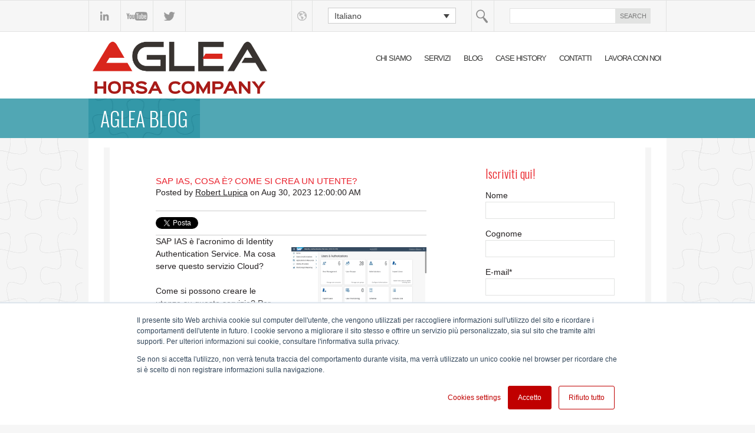

--- FILE ---
content_type: text/html; charset=UTF-8
request_url: https://www.aglea.com/blog/tag/cloud-platform
body_size: 13734
content:
<!doctype html><!--[if lt IE 7]> <html class="no-js lt-ie9 lt-ie8 lt-ie7" lang="it" > <![endif]--><!--[if IE 7]>    <html class="no-js lt-ie9 lt-ie8" lang="it" >        <![endif]--><!--[if IE 8]>    <html class="no-js lt-ie9" lang="it" >               <![endif]--><!--[if gt IE 8]><!--><html class="no-js" lang="it"><!--<![endif]--><head>
    <meta charset="utf-8">
    <meta http-equiv="X-UA-Compatible" content="IE=edge,chrome=1">
    <meta name="author" content="Horsa Spa">
    <meta name="description" content="cloud platform | SAP Security, Role, profile, Fraud Management, Segregation of Duties">
    <meta name="generator" content="HubSpot">
    <title>AGLEA SAP Security Blog | cloud platform</title>
    <link rel="shortcut icon" href="https://www.aglea.com/hubfs/Aglea/Aglea_November2018%20Theme/Images/AGLEA_Logo_favicon.webp">
    
<meta name="viewport" content="width=device-width, initial-scale=1">

    
    <meta property="og:description" content="cloud platform | SAP Security, Role, profile, Fraud Management, Segregation of Duties">
    <meta property="og:title" content="AGLEA SAP Security Blog | cloud platform">
    <meta name="twitter:description" content="cloud platform | SAP Security, Role, profile, Fraud Management, Segregation of Duties">
    <meta name="twitter:title" content="AGLEA SAP Security Blog | cloud platform">

    

    
    <style>
a.cta_button{-moz-box-sizing:content-box !important;-webkit-box-sizing:content-box !important;box-sizing:content-box !important;vertical-align:middle}.hs-breadcrumb-menu{list-style-type:none;margin:0px 0px 0px 0px;padding:0px 0px 0px 0px}.hs-breadcrumb-menu-item{float:left;padding:10px 0px 10px 10px}.hs-breadcrumb-menu-divider:before{content:'›';padding-left:10px}.hs-featured-image-link{border:0}.hs-featured-image{float:right;margin:0 0 20px 20px;max-width:50%}@media (max-width: 568px){.hs-featured-image{float:none;margin:0;width:100%;max-width:100%}}.hs-screen-reader-text{clip:rect(1px, 1px, 1px, 1px);height:1px;overflow:hidden;position:absolute !important;width:1px}
</style>

<link rel="stylesheet" href="https://www.aglea.com/hubfs/hub_generated/module_assets/1/169073699369/1742976503362/module_Header_Site_Search_-_Aglea_November2018.min.css">
<link rel="stylesheet" href="/hs/hsstatic/BlogSocialSharingSupport/static-1.258/bundles/project.css">
<link rel="stylesheet" href="/hs/hsstatic/AsyncSupport/static-1.501/sass/rss_post_listing.css">
<link rel="preload" as="style" href="https://145747460.fs1.hubspotusercontent-eu1.net/hubfs/145747460/raw_assets/media-default-modules/master/650/js_client_assets/assets/TrackPlayAnalytics-Cm48oVxd.css">

<link rel="preload" as="style" href="https://145747460.fs1.hubspotusercontent-eu1.net/hubfs/145747460/raw_assets/media-default-modules/master/650/js_client_assets/assets/Tooltip-DkS5dgLo.css">

<link rel="preload" as="style" href="https://145747460.fs1.hubspotusercontent-eu1.net/hubfs/145747460/raw_assets/media-default-modules/master/650/js_client_assets/assets/TrackPlayAnalytics-Cm48oVxd.css">

<link rel="preload" as="style" href="https://145747460.fs1.hubspotusercontent-eu1.net/hubfs/145747460/raw_assets/media-default-modules/master/650/js_client_assets/assets/Tooltip-DkS5dgLo.css">

<link rel="preload" as="style" href="https://145747460.fs1.hubspotusercontent-eu1.net/hubfs/145747460/raw_assets/media-default-modules/master/650/js_client_assets/assets/TrackPlayAnalytics-Cm48oVxd.css">

<link rel="preload" as="style" href="https://145747460.fs1.hubspotusercontent-eu1.net/hubfs/145747460/raw_assets/media-default-modules/master/650/js_client_assets/assets/Tooltip-DkS5dgLo.css">

    

    
<!--  Added by GoogleAnalytics4 integration -->
<script>
var _hsp = window._hsp = window._hsp || [];
window.dataLayer = window.dataLayer || [];
function gtag(){dataLayer.push(arguments);}

var useGoogleConsentModeV2 = true;
var waitForUpdateMillis = 1000;


if (!window._hsGoogleConsentRunOnce) {
  window._hsGoogleConsentRunOnce = true;

  gtag('consent', 'default', {
    'ad_storage': 'denied',
    'analytics_storage': 'denied',
    'ad_user_data': 'denied',
    'ad_personalization': 'denied',
    'wait_for_update': waitForUpdateMillis
  });

  if (useGoogleConsentModeV2) {
    _hsp.push(['useGoogleConsentModeV2'])
  } else {
    _hsp.push(['addPrivacyConsentListener', function(consent){
      var hasAnalyticsConsent = consent && (consent.allowed || (consent.categories && consent.categories.analytics));
      var hasAdsConsent = consent && (consent.allowed || (consent.categories && consent.categories.advertisement));

      gtag('consent', 'update', {
        'ad_storage': hasAdsConsent ? 'granted' : 'denied',
        'analytics_storage': hasAnalyticsConsent ? 'granted' : 'denied',
        'ad_user_data': hasAdsConsent ? 'granted' : 'denied',
        'ad_personalization': hasAdsConsent ? 'granted' : 'denied'
      });
    }]);
  }
}

gtag('js', new Date());
gtag('set', 'developer_id.dZTQ1Zm', true);
gtag('config', 'G-YL285LXXDD');
</script>
<script async src="https://www.googletagmanager.com/gtag/js?id=G-YL285LXXDD"></script>

<!-- /Added by GoogleAnalytics4 integration -->


<!-- Hotjar Tracking Code for https://www.aglea.com/ -->
<!-- <script>
    (function(h,o,t,j,a,r){
        h.hj=h.hj||function(){(h.hj.q=h.hj.q||[]).push(arguments)};
        h._hjSettings={hjid:883644,hjsv:6};
        a=o.getElementsByTagName('head')[0];
        r=o.createElement('script');r.async=1;
        r.src=t+h._hjSettings.hjid+j+h._hjSettings.hjsv;
        a.appendChild(r);
    })(window,document,'https://static.hotjar.com/c/hotjar-','.js?sv=');
</script> -->

<!-- Clarity tracking code for https://www.aglea.com/ -->
<!--<script>
    (function(c,l,a,r,i,t,y){
        c[a]=c[a]||function(){(c[a].q=c[a].q||[]).push(arguments)};
        t=l.createElement(r);t.async=1;t.src="https://www.clarity.ms/tag/"+i+"?ref=bwt";
        y=l.getElementsByTagName(r)[0];y.parentNode.insertBefore(t,y);
    })(window, document, "clarity", "script", "a2mzxjeerc");
</script>-->

<!-- Global site tag (gtag.js) - Google Analytics 4-->
<script async src="https://www.googletagmanager.com/gtag/js?id=G-YL285LXXDD"></script>
<script>
  window.dataLayer = window.dataLayer || [];
  function gtag(){dataLayer.push(arguments);}
  gtag('js', new Date());

  gtag('config', 'G-YL285LXXDD');
</script>

<meta property="og:url" content="https://www.aglea.com/blog/tag/cloud-platform">
<meta property="og:type" content="blog">
<meta name="twitter:card" content="summary">
<link rel="alternate" type="application/rss+xml" href="https://www.aglea.com/blog/rss.xml">
<meta name="twitter:domain" content="www.aglea.com">
<script src="//platform.linkedin.com/in.js" type="text/javascript">
    lang: it_IT
</script>

<meta http-equiv="content-language" content="it">
<link rel="alternate" hreflang="en" href="https://www.aglea.com/en/blog/tag/cloud-platform">
<link rel="alternate" hreflang="it" href="https://www.aglea.com/blog/tag/cloud-platform">
<link rel="stylesheet" href="//7052064.fs1.hubspotusercontent-na1.net/hubfs/7052064/hub_generated/template_assets/DEFAULT_ASSET/1768935083794/template_layout.min.css">


<link rel="stylesheet" href="https://www.aglea.com/hubfs/hub_generated/template_assets/1/169073143816/1742888350687/template_Aglea_November2018-style.min.css">


    <style type="text/css">
  #site-wrapper .row-fluid {
    padding: 16px 26px 0px 26px;
  }
</style>
<script src="https://cdnjs.cloudflare.com/ajax/libs/jquery/3.7.1/jquery.min.js" integrity="sha512-v2CJ7UaYy4JwqLDIrZUI/4hqeoQieOmAZNXBeQyjo21dadnwR+8ZaIJVT8EE2iyI61OV8e6M8PP2/4hpQINQ/g==" crossorigin="anonymous" referrerpolicy="no-referrer"></script>
    

</head>
<body class="blog   hs-content-id-169407856408 hs-blog-listing hs-blog-id-169407856407" style="">
    <div class="header-container-wrapper">
    <div class="header-container container-fluid">

<div class="row-fluid-wrapper row-depth-1 row-number-1 ">
<div class="row-fluid ">


<div class="span12 widget-span widget-type-global_group " style="" data-widget-type="global_group" data-x="0" data-w="12">
<div class="" data-global-widget-path="generated_global_groups/169073143844.html"><div class="row-fluid-wrapper row-depth-1 row-number-1 ">
<div class="row-fluid ">
<div class="span12 widget-span widget-type-cell custom-header" style="" data-widget-type="cell" data-x="0" data-w="12">

<div class="row-fluid-wrapper row-depth-1 row-number-2 ">
<div class="row-fluid ">
<div class="span12 widget-span widget-type-cell custom-top-header" style="" data-widget-type="cell" data-x="0" data-w="12">

<div class="row-fluid-wrapper row-depth-1 row-number-3 ">
<div class="row-fluid ">
<div class="span12 widget-span widget-type-cell page-center" style="" data-widget-type="cell" data-x="0" data-w="12">

<div class="row-fluid-wrapper row-depth-1 row-number-4 ">
<div class="row-fluid ">
<div class="span6 widget-span widget-type-cell custom-top-header-search" style="" data-widget-type="cell" data-x="0" data-w="6">

<div class="row-fluid-wrapper row-depth-2 row-number-1 ">
<div class="row-fluid ">
<div class="span12 widget-span widget-type-custom_widget " style="" data-widget-type="custom_widget" data-x="0" data-w="12">
<div id="hs_cos_wrapper_module_1542347587544477" class="hs_cos_wrapper hs_cos_wrapper_widget hs_cos_wrapper_type_module" style="" data-hs-cos-general-type="widget" data-hs-cos-type="module">
<div class="visible-phone loupe"></div>
<div class="hs-search-field"> 
    <div class="hs-search-field__bar"> 
      <form action="/hs-search-results">
        <input type="text" class="hs-search-field__input" name="term" autocomplete="off" placeholder="">
        <input type="submit" id="searchsubmit" value="search">
        
      </form>
    </div>
    <ul class="hs-search-field__suggestions"></ul>
</div></div>

</div><!--end widget-span -->
</div><!--end row-->
</div><!--end row-wrapper -->

</div><!--end widget-span -->
<div class="span6 widget-span widget-type-cell custom-header-social-icons" style="" data-widget-type="cell" data-x="6" data-w="6">

<div class="row-fluid-wrapper row-depth-2 row-number-2 ">
<div class="row-fluid ">
<div class="span12 widget-span widget-type-custom_widget " style="" data-widget-type="custom_widget" data-x="0" data-w="12">
<div id="hs_cos_wrapper_module_1542347378750414" class="hs_cos_wrapper hs_cos_wrapper_widget hs_cos_wrapper_type_module" style="" data-hs-cos-general-type="widget" data-hs-cos-type="module"><div class="cont site">
	<div class="social">
		<a href="https://www.linkedin.com/company/292350?trk=vsrp_companies_res_name&amp;trkInfo=VSRPsearchId%3A3373431891426179412478%2CVSRPtargetId%3A292350%2CVSRPcmpt%3Aprimary" title="Follow us on linkedin" target="_blank" class="linkedin">linkedin</a>
		<a href="https://www.youtube.com/c/AgleaSAPSecurity?sub_confirmation=1" title="Follow us on YouTube" target="_blank" class="youtube">YouTube</a>
    <a href="https://twitter.com/AgleaItaly?lang=it" title="Follow us on twitter" target="_blank" class="twitter">Twitter</a>
    	</div>
	<div class="hidden-phone loupe"></div>
	<div class="sel-language">
    <div class="visible-phone mondo"></div>
		<aside id="icl_lang_sel_widget-2" class="widget widget_icl_lang_sel_widget">
			<div class="wpml-ls-sidebars-language-selection wpml-ls wpml-ls-legacy-dropdown js-wpml-ls-legacy-dropdown" id="lang_sel">
				<ul>
					<li tabindex="0" class="wpml-ls-slot-language-selection wpml-ls-item wpml-ls-item-it wpml-ls-current-language wpml-ls-last-item wpml-ls-item-legacy-dropdown">
						<a href="#" class="js-wpml-ls-item-toggle wpml-ls-item-toggle lang_sel_sel icl-it">
							<span class="wpml-ls-native icl_lang_sel_native">Italiano</span>
						</a>
						<ul class="wpml-ls-sub-menu">
							<li class="icl-en wpml-ls-slot-language-selection wpml-ls-item wpml-ls-item-en wpml-ls-first-item">
								<a href="?hsLang=en" class="wpml-ls-link">
									<span class="wpml-ls-native icl_lang_sel_native">English</span>
									<span class="wpml-ls-display icl_lang_sel_translated">
										<span class="wpml-ls-bracket icl_lang_sel_bracket"> (</span>Inglese<span class="wpml-ls-bracket icl_lang_sel_bracket">)</span>
									</span>
								</a>
							</li>
						</ul>
					</li>
				</ul>
			</div>
		</aside>
	</div>
	<div class="hidden-phone mondo"></div>
</div></div>

</div><!--end widget-span -->
</div><!--end row-->
</div><!--end row-wrapper -->

<div class="row-fluid-wrapper row-depth-2 row-number-3 ">
<div class="row-fluid ">
<div class="span12 widget-span widget-type-custom_widget cm-lang-header it" style="display:none;" data-widget-type="custom_widget" data-x="0" data-w="12">
<span id="hs_cos_wrapper_module_1542613376699409" class="hs_cos_wrapper hs_cos_wrapper_widget hs_cos_wrapper_type_module" style="" data-hs-cos-general-type="widget" data-hs-cos-type="module"><!-- custom widget definition not found (portalId: null, path: null, moduleId: null) --></span>

</div><!--end widget-span -->
</div><!--end row-->
</div><!--end row-wrapper -->

</div><!--end widget-span -->
</div><!--end row-->
</div><!--end row-wrapper -->

</div><!--end widget-span -->
</div><!--end row-->
</div><!--end row-wrapper -->

</div><!--end widget-span -->
</div><!--end row-->
</div><!--end row-wrapper -->

<div class="row-fluid-wrapper row-depth-1 row-number-1 ">
<div class="row-fluid ">
<div class="span12 widget-span widget-type-cell custom-bottom-header" style="" data-widget-type="cell" data-x="0" data-w="12">

<div class="row-fluid-wrapper row-depth-1 row-number-2 ">
<div class="row-fluid ">
<div class="span12 widget-span widget-type-cell page-center" style="" data-widget-type="cell" data-x="0" data-w="12">

<div class="row-fluid-wrapper row-depth-1 row-number-3 ">
<div class="row-fluid ">
<div class="span4 widget-span widget-type-cell custom-header-logo" style="max-width:310px;" data-widget-type="cell" data-x="0" data-w="4">

<div class="row-fluid-wrapper row-depth-2 row-number-1 ">
<div class="row-fluid ">
<div class="span12 widget-span widget-type-custom_widget " style="" data-widget-type="custom_widget" data-x="0" data-w="12">
<div id="hs_cos_wrapper_module_1542347917941676" class="hs_cos_wrapper hs_cos_wrapper_widget hs_cos_wrapper_type_module widget-type-logo" style="" data-hs-cos-general-type="widget" data-hs-cos-type="module"><a href="/">


<img src="https://www.aglea.com/hubfs/Aglea/Aglea_November2018%20Theme/Images/Logo-Aglea-horsa-company.webp" alt="Logo-Aglea-horsa-company">

  </a></div>

</div><!--end widget-span -->
</div><!--end row-->
</div><!--end row-wrapper -->

</div><!--end widget-span -->
<div class="span8 widget-span widget-type-custom_widget custom-menu-primary" style="" data-widget-type="custom_widget" data-x="4" data-w="8">
<div id="hs_cos_wrapper_module_1717424521291247" class="hs_cos_wrapper hs_cos_wrapper_widget hs_cos_wrapper_type_module widget-type-menu" style="" data-hs-cos-general-type="widget" data-hs-cos-type="module">
<span id="hs_cos_wrapper_module_1717424521291247_" class="hs_cos_wrapper hs_cos_wrapper_widget hs_cos_wrapper_type_menu" style="" data-hs-cos-general-type="widget" data-hs-cos-type="menu"><div id="hs_menu_wrapper_module_1717424521291247_" class="hs-menu-wrapper active-branch flyouts hs-menu-flow-horizontal" role="navigation" data-sitemap-name="default" data-menu-id="169281586722" aria-label="Navigation Menu">
 <ul role="menu">
  <li class="hs-menu-item hs-menu-depth-1" role="none"><a href="https://www.aglea.com/chi-siamo" role="menuitem">CHI SIAMO </a></li>
  <li class="hs-menu-item hs-menu-depth-1 hs-item-has-children" role="none"><a href="https://www.aglea.com/servizi-aglea" aria-haspopup="true" aria-expanded="false" role="menuitem">SERVIZI </a>
   <ul role="menu" class="hs-menu-children-wrapper">
    <li class="hs-menu-item hs-menu-depth-2" role="none"><a href="https://www.aglea.com/sap-security" role="menuitem">CONSULENZA SAP SECURITY </a></li>
    <li class="hs-menu-item hs-menu-depth-2" role="none"><a href="https://www.aglea.com/sap-security-hana" role="menuitem">HANA &amp; S/4HANA SECURITY</a></li>
    <li class="hs-menu-item hs-menu-depth-2" role="none"><a href="https://www.aglea.com/sap-security-cloud" role="menuitem">SAP SECURITY CLOUD</a></li>
    <li class="hs-menu-item hs-menu-depth-2" role="none"><a href="https://www.aglea.com/sap-audit" role="menuitem">AUDITING SAP</a></li>
    <li class="hs-menu-item hs-menu-depth-2" role="none"><a href="https://www.aglea.com/sap-cyber-security" role="menuitem">SAP CYBER SECURITY</a></li>
    <li class="hs-menu-item hs-menu-depth-2" role="none"><a href="https://www.aglea.com/segregation-of-duties-in-sap" role="menuitem">SEGREGATION OF DUTIES SAP</a></li>
    <li class="hs-menu-item hs-menu-depth-2" role="none"><a href="https://www.aglea.com/sap-grc" role="menuitem">GRC</a></li>
    <li class="hs-menu-item hs-menu-depth-2" role="none"><a href="https://www.aglea.com/sap-gdpr" role="menuitem">GDPR</a></li>
    <li class="hs-menu-item hs-menu-depth-2" role="none"><a href="https://www.aglea.com/sap-security-ams" role="menuitem">AMS</a></li>
   </ul></li>
  <li class="hs-menu-item hs-menu-depth-1" role="none"><a href="https://www.aglea.com/blog" role="menuitem">BLOG</a></li>
  <li class="hs-menu-item hs-menu-depth-1" role="none"><a href="https://www.aglea.com/casi-di-successo" role="menuitem">CASE HISTORY </a></li>
  <li class="hs-menu-item hs-menu-depth-1" role="none"><a href="https://www.aglea.com/contatti" role="menuitem">CONTATTI</a></li>
  <li class="hs-menu-item hs-menu-depth-1" role="none"><a href="https://www.aglea.com/lavora-con-noi" role="menuitem">LAVORA CON NOI</a></li>
 </ul>
</div></span></div>

</div><!--end widget-span -->
</div><!--end row-->
</div><!--end row-wrapper -->

</div><!--end widget-span -->
</div><!--end row-->
</div><!--end row-wrapper -->

</div><!--end widget-span -->
</div><!--end row-->
</div><!--end row-wrapper -->

</div><!--end widget-span -->
</div><!--end row-->
</div><!--end row-wrapper -->
</div>
</div><!--end widget-span -->


</div><!--end row-->
</div><!--end row-wrapper -->

<div class="row-fluid-wrapper row-depth-1 row-number-2 ">
<div class="row-fluid ">

</div><!--end row-->
</div><!--end row-wrapper -->

<div class="row-fluid-wrapper row-depth-1 row-number-3 ">
<div class="row-fluid ">
<div class="span12 widget-span widget-type-custom_widget " style="" data-widget-type="custom_widget" data-x="0" data-w="12">
<div id="hs_cos_wrapper_module_1542693390420646" class="hs_cos_wrapper hs_cos_wrapper_widget hs_cos_wrapper_type_module" style="" data-hs-cos-general-type="widget" data-hs-cos-type="module">
<div class="banner-area">
  <div class="page-center">
    <h1>AGLEA Blog</h1>
  </div>
</div>
</div>

</div><!--end widget-span -->
</div><!--end row-->
</div><!--end row-wrapper -->

    </div><!--end header -->
</div><!--end header wrapper -->

<div class="body-container-wrapper">
    <div class="body-container container-fluid">

<div class="row-fluid-wrapper row-depth-1 row-number-1 ">
<div class="row-fluid ">
<div id="site-wrapper" class="span12 widget-span widget-type-cell page-center content-wrapper" style="" data-widget-type="cell" data-x="0" data-w="12">

<div class="row-fluid-wrapper row-depth-1 row-number-2 ">
<div class="row-fluid ">
<div class="span8 widget-span widget-type-cell blog-content" style="" data-widget-type="cell" data-x="0" data-w="8">

<div class="row-fluid-wrapper row-depth-1 row-number-3 ">
<div class="row-fluid ">
<div class="span12 widget-span widget-type-cell " style="" data-widget-type="cell" data-x="0" data-w="12">

<div class="row-fluid-wrapper row-depth-1 row-number-4 ">
<div class="row-fluid ">
<div class="span12 widget-span widget-type-custom_widget " style="" data-widget-type="custom_widget" data-x="0" data-w="12">
<div id="hs_cos_wrapper_module_1523032069834331" class="hs_cos_wrapper hs_cos_wrapper_widget hs_cos_wrapper_type_module widget-type-blog_content" style="" data-hs-cos-general-type="widget" data-hs-cos-type="module">
   <div class="blog-section">
<div class="blog-listing-wrapper cell-wrapper">
<div class="blog-section">
<div class="blog-listing-wrapper cell-wrapper">
<div class="post-listing">
<div class="post-item">
<div class="post-header">
<h2><a href="https://www.aglea.com/blog/sap-ias-cosa-è-come-si-crea-un-utente">SAP IAS, cosa è? Come si crea un utente?</a></h2>
<div id="hubspot-author_data" class="hubspot-editable" data-hubspot-form-id="author_data" data-hubspot-name="Blog Author">
Posted by
<a class="author-link" href="https://www.aglea.com/blog/author/robert-lupica">Robert Lupica</a> on Aug 30, 2023 12:00:00 AM
</div>
<span id="hs_cos_wrapper_blog_social_sharing" class="hs_cos_wrapper hs_cos_wrapper_widget hs_cos_wrapper_type_blog_social_sharing" style="" data-hs-cos-general-type="widget" data-hs-cos-type="blog_social_sharing">
<div class="hs-blog-social-share">
<ul class="hs-blog-social-share-list">
<li class="hs-blog-social-share-item hs-blog-social-share-item-twitter">
<!-- Twitter social share -->
<a href="https://twitter.com/share" class="twitter-share-button" data-lang="it" data-url="https://www.aglea.com/blog/sap-ias-cosa-%C3%A8-come-si-crea-un-utente" data-size="medium" data-text="SAP IAS, cosa è? Come si crea un utente?">Tweet</a>
</li>
<li class="hs-blog-social-share-item hs-blog-social-share-item-linkedin">
<!-- LinkedIn social share -->
<script type="IN/Share" data-url="https://www.aglea.com/blog/sap-ias-cosa-%C3%A8-come-si-crea-un-utente" data-showzero="true" data-counter="right"></script>
</li>
<li class="hs-blog-social-share-item hs-blog-social-share-item-facebook">
<!-- Facebook share -->
<div class="fb-share-button" data-href="https://www.aglea.com/blog/sap-ias-cosa-%C3%A8-come-si-crea-un-utente" data-layout="button_count"></div>
</li>
</ul>
</div>
</span>
<div id="hs_cos_wrapper_blog_post_audio" class="hs_cos_wrapper hs_cos_wrapper_widget hs_cos_wrapper_type_module" style="" data-hs-cos-general-type="widget" data-hs-cos-type="module"><link rel="stylesheet" href="https://145747460.fs1.hubspotusercontent-eu1.net/hubfs/145747460/raw_assets/media-default-modules/master/650/js_client_assets/assets/TrackPlayAnalytics-Cm48oVxd.css">
<link rel="stylesheet" href="https://145747460.fs1.hubspotusercontent-eu1.net/hubfs/145747460/raw_assets/media-default-modules/master/650/js_client_assets/assets/Tooltip-DkS5dgLo.css">

    <script type="text/javascript">
      window.__hsEnvConfig = {"hsDeployed":true,"hsEnv":"prod","hsJSRGates":["CMS:JSRenderer:SeparateIslandRenderOption","CMS:JSRenderer:CompressResponse","CMS:JSRenderer:MinifyCSS","CMS:JSRenderer:GetServerSideProps","CMS:JSRenderer:LocalProxySchemaVersion1","CMS:JSRenderer:SharedDeps"],"hublet":"eu1","portalID":8916761};
      window.__hsServerPageUrl = "https:\u002F\u002Fwww.aglea.com\u002Fblog\u002Ftag\u002Fcloud-platform";
      window.__hsBasePath = "\u002Fblog\u002Ftag\u002Fcloud-platform";
    </script>
      </div>
</div>
<div class="post-body clearfix">
<!--post summary-->
<div class="hs-featured-image-wrapper">
<a href="https://www.aglea.com/blog/sap-ias-cosa-è-come-si-crea-un-utente" title="" class="hs-featured-image-link">
<img loading="lazy" src="https://www.aglea.com/hubfs/Aglea/Imported_Blog_Media/SAP%20IAS-Jun-14-2024-09-21-50-9310-AM.jpg" class="hs-featured-image" alt="">
</a>
</div>
<p>SAP IAS è l'acronimo di Identity Authentication Service. Ma cosa serve questo servizio Cloud?</p>  
<p>&nbsp;</p> 
<p>Come si possono creare le utenze su questo servizio? Per quale scopo?</p>
</div>
<a class="more-link" href="https://www.aglea.com/blog/sap-ias-cosa-è-come-si-crea-un-utente">Read More</a>
<div class="custom_listing_comments" aria-label="">
0 Comments <a href="https://www.aglea.com/blog/sap-ias-cosa-è-come-si-crea-un-utente#comments-listing">Click here to read/write comments</a>
</div>
<p id="hubspot-topic_data"> Topics:
<a class="topic-link" href="https://www.aglea.com/blog/tag/sap-btp">sap btp</a>,
<a class="topic-link" href="https://www.aglea.com/blog/tag/cloud-platform">cloud platform</a>,
<a class="topic-link" href="https://www.aglea.com/blog/tag/sap-cloud-identity-services">SAP cloud identity services</a>,
<a class="topic-link" href="https://www.aglea.com/blog/tag/sap-cloud">SAP Cloud</a>,
<a class="topic-link" href="https://www.aglea.com/blog/tag/sap-cloud-security">SAP Cloud Security</a>,
<a class="topic-link" href="https://www.aglea.com/blog/tag/sap-ias">sap ias</a>
</p>
</div>
<div class="post-item">
<div class="post-header">
<h2><a href="https://www.aglea.com/blog/sap-btp-come-creare-un-utente">SAP BTP User Management?</a></h2>
<div id="hubspot-author_data" class="hubspot-editable" data-hubspot-form-id="author_data" data-hubspot-name="Blog Author">
Posted by
<a class="author-link" href="https://www.aglea.com/blog/author/robert-lupica">Robert Lupica</a> on Nov 9, 2022 12:00:00 AM
</div>
<span id="hs_cos_wrapper_blog_social_sharing" class="hs_cos_wrapper hs_cos_wrapper_widget hs_cos_wrapper_type_blog_social_sharing" style="" data-hs-cos-general-type="widget" data-hs-cos-type="blog_social_sharing">
<div class="hs-blog-social-share">
<ul class="hs-blog-social-share-list">
<li class="hs-blog-social-share-item hs-blog-social-share-item-twitter">
<!-- Twitter social share -->
<a href="https://twitter.com/share" class="twitter-share-button" data-lang="it" data-url="https://www.aglea.com/blog/sap-btp-come-creare-un-utente" data-size="medium" data-text="SAP BTP User Management?">Tweet</a>
</li>
<li class="hs-blog-social-share-item hs-blog-social-share-item-linkedin">
<!-- LinkedIn social share -->
<script type="IN/Share" data-url="https://www.aglea.com/blog/sap-btp-come-creare-un-utente" data-showzero="true" data-counter="right"></script>
</li>
<li class="hs-blog-social-share-item hs-blog-social-share-item-facebook">
<!-- Facebook share -->
<div class="fb-share-button" data-href="https://www.aglea.com/blog/sap-btp-come-creare-un-utente" data-layout="button_count"></div>
</li>
</ul>
</div>
</span>
<div id="hs_cos_wrapper_blog_post_audio" class="hs_cos_wrapper hs_cos_wrapper_widget hs_cos_wrapper_type_module" style="" data-hs-cos-general-type="widget" data-hs-cos-type="module"><link rel="stylesheet" href="https://145747460.fs1.hubspotusercontent-eu1.net/hubfs/145747460/raw_assets/media-default-modules/master/650/js_client_assets/assets/TrackPlayAnalytics-Cm48oVxd.css">
<link rel="stylesheet" href="https://145747460.fs1.hubspotusercontent-eu1.net/hubfs/145747460/raw_assets/media-default-modules/master/650/js_client_assets/assets/Tooltip-DkS5dgLo.css">

    <script type="text/javascript">
      window.__hsEnvConfig = {"hsDeployed":true,"hsEnv":"prod","hsJSRGates":["CMS:JSRenderer:SeparateIslandRenderOption","CMS:JSRenderer:CompressResponse","CMS:JSRenderer:MinifyCSS","CMS:JSRenderer:GetServerSideProps","CMS:JSRenderer:LocalProxySchemaVersion1","CMS:JSRenderer:SharedDeps"],"hublet":"eu1","portalID":8916761};
      window.__hsServerPageUrl = "https:\u002F\u002Fwww.aglea.com\u002Fblog\u002Ftag\u002Fcloud-platform";
      window.__hsBasePath = "\u002Fblog\u002Ftag\u002Fcloud-platform";
    </script>
      </div>
</div>
<div class="post-body clearfix">
<!--post summary-->
<div class="hs-featured-image-wrapper">
<a href="https://www.aglea.com/blog/sap-btp-come-creare-un-utente" title="" class="hs-featured-image-link">
<img loading="lazy" src="https://www.aglea.com/hubfs/Aglea/Imported_Blog_Media/BTP-Jun-14-2024-09-18-37-5496-AM.jpg" class="hs-featured-image" alt="">
</a>
</div>
<p>La Business Technology Platform (SAP BTP) è una piattaforma che permette di integrare soluzioni SAP Cloud nella logica PaaS Platform as a Service.</p>  
<p>Ma come è possibile creare e definire le utenze in questa piattaforma?</p>
</div>
<a class="more-link" href="https://www.aglea.com/blog/sap-btp-come-creare-un-utente">Read More</a>
<div class="custom_listing_comments" aria-label="">
0 Comments <a href="https://www.aglea.com/blog/sap-btp-come-creare-un-utente#comments-listing">Click here to read/write comments</a>
</div>
<p id="hubspot-topic_data"> Topics:
<a class="topic-link" href="https://www.aglea.com/blog/tag/sap-btp">sap btp</a>,
<a class="topic-link" href="https://www.aglea.com/blog/tag/cloud-platform">cloud platform</a>,
<a class="topic-link" href="https://www.aglea.com/blog/tag/sap-cloud-identity-services">SAP cloud identity services</a>,
<a class="topic-link" href="https://www.aglea.com/blog/tag/sap-cloud">SAP Cloud</a>
</p>
</div>
<div class="post-item">
<div class="post-header">
<h2><a href="https://www.aglea.com/blog/sap-fiori-cloud-catalog">SAP FIORI Cloud Catalog</a></h2>
<div id="hubspot-author_data" class="hubspot-editable" data-hubspot-form-id="author_data" data-hubspot-name="Blog Author">
Posted by
<a class="author-link" href="https://www.aglea.com/blog/author/massimo-manara">Massimo Manara</a> on Jan 5, 2022 12:00:00 AM
</div>
<span id="hs_cos_wrapper_blog_social_sharing" class="hs_cos_wrapper hs_cos_wrapper_widget hs_cos_wrapper_type_blog_social_sharing" style="" data-hs-cos-general-type="widget" data-hs-cos-type="blog_social_sharing">
<div class="hs-blog-social-share">
<ul class="hs-blog-social-share-list">
<li class="hs-blog-social-share-item hs-blog-social-share-item-twitter">
<!-- Twitter social share -->
<a href="https://twitter.com/share" class="twitter-share-button" data-lang="it" data-url="https://www.aglea.com/blog/sap-fiori-cloud-catalog" data-size="medium" data-text="SAP FIORI Cloud Catalog">Tweet</a>
</li>
<li class="hs-blog-social-share-item hs-blog-social-share-item-linkedin">
<!-- LinkedIn social share -->
<script type="IN/Share" data-url="https://www.aglea.com/blog/sap-fiori-cloud-catalog" data-showzero="true" data-counter="right"></script>
</li>
<li class="hs-blog-social-share-item hs-blog-social-share-item-facebook">
<!-- Facebook share -->
<div class="fb-share-button" data-href="https://www.aglea.com/blog/sap-fiori-cloud-catalog" data-layout="button_count"></div>
</li>
</ul>
</div>
</span>
<div id="hs_cos_wrapper_blog_post_audio" class="hs_cos_wrapper hs_cos_wrapper_widget hs_cos_wrapper_type_module" style="" data-hs-cos-general-type="widget" data-hs-cos-type="module"><link rel="stylesheet" href="https://145747460.fs1.hubspotusercontent-eu1.net/hubfs/145747460/raw_assets/media-default-modules/master/650/js_client_assets/assets/TrackPlayAnalytics-Cm48oVxd.css">
<link rel="stylesheet" href="https://145747460.fs1.hubspotusercontent-eu1.net/hubfs/145747460/raw_assets/media-default-modules/master/650/js_client_assets/assets/Tooltip-DkS5dgLo.css">

    <script type="text/javascript">
      window.__hsEnvConfig = {"hsDeployed":true,"hsEnv":"prod","hsJSRGates":["CMS:JSRenderer:SeparateIslandRenderOption","CMS:JSRenderer:CompressResponse","CMS:JSRenderer:MinifyCSS","CMS:JSRenderer:GetServerSideProps","CMS:JSRenderer:LocalProxySchemaVersion1","CMS:JSRenderer:SharedDeps"],"hublet":"eu1","portalID":8916761};
      window.__hsServerPageUrl = "https:\u002F\u002Fwww.aglea.com\u002Fblog\u002Ftag\u002Fcloud-platform";
      window.__hsBasePath = "\u002Fblog\u002Ftag\u002Fcloud-platform";
    </script>
      </div>
</div>
<div class="post-body clearfix">
<!--post summary-->
<div class="hs-featured-image-wrapper">
<a href="https://www.aglea.com/blog/sap-fiori-cloud-catalog" title="" class="hs-featured-image-link">
<img loading="lazy" src="https://www.aglea.com/hubfs/Aglea/Imported_Blog_Media/Cloud%20Fiori-Jun-14-2024-09-16-12-4090-AM.jpg" class="hs-featured-image" alt="">
</a>
</div>
<p>Nell'introduzione di S/4HANA, nel caso si utilizzino le APP anziché le transazioni classiche, è necessario introdurre un Front End Server (FES).</p> 
<p>&nbsp;</p>  
<p>&nbsp;</p> 
<p>Il FES può essere in cloud anche se abbiamo l'ERP on premise? Quali i punti di attenzione nel definire un modello autorizzativo in questo contesto?</p>
</div>
<a class="more-link" href="https://www.aglea.com/blog/sap-fiori-cloud-catalog">Read More</a>
<div class="custom_listing_comments" aria-label="">
0 Comments <a href="https://www.aglea.com/blog/sap-fiori-cloud-catalog#comments-listing">Click here to read/write comments</a>
</div>
<p id="hubspot-topic_data"> Topics:
<a class="topic-link" href="https://www.aglea.com/blog/tag/sap-btp">sap btp</a>,
<a class="topic-link" href="https://www.aglea.com/blog/tag/cloud-platform">cloud platform</a>,
<a class="topic-link" href="https://www.aglea.com/blog/tag/sap-cloud">SAP Cloud</a>,
<a class="topic-link" href="https://www.aglea.com/blog/tag/sap-fiori">sap FIORI</a>
</p>
</div>
</div>
<div class="blog-pagination">
<a class="all-posts-link" href="https://www.aglea.com/blog/all">All posts</a>
</div>
</div>
</div>
</div>
</div>
</div>

</div><!--end widget-span -->
</div><!--end row-->
</div><!--end row-wrapper -->

</div><!--end widget-span -->
</div><!--end row-->
</div><!--end row-wrapper -->

<div class="row-fluid-wrapper row-depth-1 row-number-5 ">
<div class="row-fluid ">
<div class="span12 widget-span widget-type-custom_widget " style="" data-widget-type="custom_widget" data-x="0" data-w="12">
<div id="hs_cos_wrapper_module_1523032063950328" class="hs_cos_wrapper hs_cos_wrapper_widget hs_cos_wrapper_type_module widget-type-blog_comments" style="" data-hs-cos-general-type="widget" data-hs-cos-type="module"><span id="hs_cos_wrapper_module_1523032063950328_blog_comments" class="hs_cos_wrapper hs_cos_wrapper_widget hs_cos_wrapper_type_blog_comments" style="" data-hs-cos-general-type="widget" data-hs-cos-type="blog_comments"></span></div>

</div><!--end widget-span -->
</div><!--end row-->
</div><!--end row-wrapper -->

</div><!--end widget-span -->
<div class="span4 widget-span widget-type-cell blog-sidebar" style="" data-widget-type="cell" data-x="8" data-w="4">

<div class="row-fluid-wrapper row-depth-1 row-number-6 ">
<div class="row-fluid ">
<div class="span12 widget-span widget-type-custom_widget " style="" data-widget-type="custom_widget" data-x="0" data-w="12">
<div id="hs_cos_wrapper_module_1717591955473100" class="hs_cos_wrapper hs_cos_wrapper_widget hs_cos_wrapper_type_module widget-type-blog_subscribe" style="" data-hs-cos-general-type="widget" data-hs-cos-type="module">


<span id="hs_cos_wrapper_module_1717591955473100_blog_subscribe" class="hs_cos_wrapper hs_cos_wrapper_widget hs_cos_wrapper_type_blog_subscribe" style="" data-hs-cos-general-type="widget" data-hs-cos-type="blog_subscribe"><h3 id="hs_cos_wrapper_module_1717591955473100_blog_subscribe_title" class="hs_cos_wrapper form-title" data-hs-cos-general-type="widget_field" data-hs-cos-type="text">Iscriviti qui!</h3>

<div id="hs_form_target_module_1717591955473100_blog_subscribe_1307"></div>



</span></div>

</div><!--end widget-span -->
</div><!--end row-->
</div><!--end row-wrapper -->

<div class="row-fluid-wrapper row-depth-1 row-number-7 ">
<div class="row-fluid ">
<div class="span12 widget-span widget-type-custom_widget " style="" data-widget-type="custom_widget" data-x="0" data-w="12">
<div id="hs_cos_wrapper_module_1523032055299326" class="hs_cos_wrapper hs_cos_wrapper_widget hs_cos_wrapper_type_module widget-type-rich_text" style="" data-hs-cos-general-type="widget" data-hs-cos-type="module"><span id="hs_cos_wrapper_module_1523032055299326_" class="hs_cos_wrapper hs_cos_wrapper_widget hs_cos_wrapper_type_rich_text" style="" data-hs-cos-general-type="widget" data-hs-cos-type="rich_text"><h3>Blog Aglea, cosa puoi trovare?</h3>
<p>Ogni mercoledì pubblichiamo articoli, interviste e documenti relativi alla security SAP.</p>
<p>Cosa puoi trovare:</p>
<ul>
<li>Suggerimenti su come mettere in sicurezza i sistemi SAP</li>
<li>Come fare a … (How To)</li>
<li>Checklist</li>
<li>Gli errori comuni che spesso vengono fatti in ambito Security SAP</li>
<li>Interviste con esperti del settore</li>
<li>Chi è AGLEA quale è la nostra vision security SAP</li>
</ul></span></div>

</div><!--end widget-span -->
</div><!--end row-->
</div><!--end row-wrapper -->

<div class="row-fluid-wrapper row-depth-1 row-number-8 ">
<div class="row-fluid ">
<div class="span12 widget-span widget-type-custom_widget " style="" data-widget-type="custom_widget" data-x="0" data-w="12">
<div id="hs_cos_wrapper_module_155355082507397" class="hs_cos_wrapper hs_cos_wrapper_widget hs_cos_wrapper_type_module widget-type-post_listing" style="" data-hs-cos-general-type="widget" data-hs-cos-type="module">
  


<span id="hs_cos_wrapper_module_155355082507397_" class="hs_cos_wrapper hs_cos_wrapper_widget hs_cos_wrapper_type_post_listing" style="" data-hs-cos-general-type="widget" data-hs-cos-type="post_listing"><div class="block">
  <h3>Post recenti</h3>
  <div class="widget-module">
    <ul class="hs-hash-1057504572-1768980186370">
    </ul>
  </div>
</div>
</span></div>

</div><!--end widget-span -->
</div><!--end row-->
</div><!--end row-wrapper -->

<div class="row-fluid-wrapper row-depth-1 row-number-9 ">
<div class="row-fluid ">
<div class="span12 widget-span widget-type-custom_widget " style="" data-widget-type="custom_widget" data-x="0" data-w="12">
<div id="hs_cos_wrapper_module_1523032024362314" class="hs_cos_wrapper hs_cos_wrapper_widget hs_cos_wrapper_type_module widget-type-post_filter" style="" data-hs-cos-general-type="widget" data-hs-cos-type="module">


  



  




<span id="hs_cos_wrapper_module_1523032024362314_" class="hs_cos_wrapper hs_cos_wrapper_widget hs_cos_wrapper_type_post_filter" style="" data-hs-cos-general-type="widget" data-hs-cos-type="post_filter"><div class="block">
  <h3>Post By Topic</h3>
  <div class="widget-module">
    <ul>
      
        <li>
          <a href="https://www.aglea.com/blog/tag/sap-security">SAP Security <span class="filter-link-count" dir="ltr">(32)</span></a>
        </li>
      
        <li>
          <a href="https://www.aglea.com/blog/tag/sap-grc">SAP GRC <span class="filter-link-count" dir="ltr">(24)</span></a>
        </li>
      
        <li>
          <a href="https://www.aglea.com/blog/tag/audit-sap">audit sap <span class="filter-link-count" dir="ltr">(20)</span></a>
        </li>
      
        <li>
          <a href="https://www.aglea.com/blog/tag/authorization-concept">authorization concept <span class="filter-link-count" dir="ltr">(17)</span></a>
        </li>
      
        <li>
          <a href="https://www.aglea.com/blog/tag/pfcg">pfcg <span class="filter-link-count" dir="ltr">(17)</span></a>
        </li>
      
        <li style="display:none;">
          <a href="https://www.aglea.com/blog/tag/sap-audit">SAP audit <span class="filter-link-count" dir="ltr">(16)</span></a>
        </li>
      
        <li style="display:none;">
          <a href="https://www.aglea.com/blog/tag/cyber-security">cyber security <span class="filter-link-count" dir="ltr">(16)</span></a>
        </li>
      
        <li style="display:none;">
          <a href="https://www.aglea.com/blog/tag/gdpr">gdpr <span class="filter-link-count" dir="ltr">(16)</span></a>
        </li>
      
        <li style="display:none;">
          <a href="https://www.aglea.com/blog/tag/audit">audit <span class="filter-link-count" dir="ltr">(15)</span></a>
        </li>
      
        <li style="display:none;">
          <a href="https://www.aglea.com/blog/tag/auditing">auditing <span class="filter-link-count" dir="ltr">(14)</span></a>
        </li>
      
        <li style="display:none;">
          <a href="https://www.aglea.com/blog/tag/fiori-launchpad">fiori launchpad <span class="filter-link-count" dir="ltr">(14)</span></a>
        </li>
      
        <li style="display:none;">
          <a href="https://www.aglea.com/blog/tag/sap-cyber-security">sap cyber security <span class="filter-link-count" dir="ltr">(14)</span></a>
        </li>
      
        <li style="display:none;">
          <a href="https://www.aglea.com/blog/tag/sap-security-blog">sap security blog <span class="filter-link-count" dir="ltr">(14)</span></a>
        </li>
      
        <li style="display:none;">
          <a href="https://www.aglea.com/blog/tag/supporto-sap-ams">supporto sap ams <span class="filter-link-count" dir="ltr">(14)</span></a>
        </li>
      
        <li style="display:none;">
          <a href="https://www.aglea.com/blog/tag/pfcg-sap-transaction">PFCG SAP transaction <span class="filter-link-count" dir="ltr">(13)</span></a>
        </li>
      
        <li style="display:none;">
          <a href="https://www.aglea.com/blog/tag/sap-cloud">SAP Cloud <span class="filter-link-count" dir="ltr">(13)</span></a>
        </li>
      
        <li style="display:none;">
          <a href="https://www.aglea.com/blog/tag/libro-sap">libro SAP <span class="filter-link-count" dir="ltr">(12)</span></a>
        </li>
      
        <li style="display:none;">
          <a href="https://www.aglea.com/blog/tag/sap-gdpr">SAP GDPR <span class="filter-link-count" dir="ltr">(11)</span></a>
        </li>
      
        <li style="display:none;">
          <a href="https://www.aglea.com/blog/tag/sap-fiori">sap FIORI <span class="filter-link-count" dir="ltr">(11)</span></a>
        </li>
      
        <li style="display:none;">
          <a href="https://www.aglea.com/blog/tag/sap-vulnerability">sap vulnerability <span class="filter-link-count" dir="ltr">(11)</span></a>
        </li>
      
        <li style="display:none;">
          <a href="https://www.aglea.com/blog/tag/sod">sod <span class="filter-link-count" dir="ltr">(11)</span></a>
        </li>
      
        <li style="display:none;">
          <a href="https://www.aglea.com/blog/tag/sap-cloud-identity-services">SAP cloud identity services <span class="filter-link-count" dir="ltr">(10)</span></a>
        </li>
      
        <li style="display:none;">
          <a href="https://www.aglea.com/blog/tag/segregation-of-duties">Segregation of duties <span class="filter-link-count" dir="ltr">(10)</span></a>
        </li>
      
        <li style="display:none;">
          <a href="https://www.aglea.com/blog/tag/sap-password">sap password <span class="filter-link-count" dir="ltr">(10)</span></a>
        </li>
      
        <li style="display:none;">
          <a href="https://www.aglea.com/blog/tag/sap-btp">sap btp <span class="filter-link-count" dir="ltr">(9)</span></a>
        </li>
      
        <li style="display:none;">
          <a href="https://www.aglea.com/blog/tag/vulnerability-assessment">vulnerability assessment <span class="filter-link-count" dir="ltr">(9)</span></a>
        </li>
      
        <li style="display:none;">
          <a href="https://www.aglea.com/blog/tag/sap-cloud-security">SAP Cloud Security <span class="filter-link-count" dir="ltr">(8)</span></a>
        </li>
      
        <li style="display:none;">
          <a href="https://www.aglea.com/blog/tag/sap-hr">SAP HR <span class="filter-link-count" dir="ltr">(8)</span></a>
        </li>
      
        <li style="display:none;">
          <a href="https://www.aglea.com/blog/tag/consulenza-sap-security">consulenza sap security <span class="filter-link-count" dir="ltr">(8)</span></a>
        </li>
      
        <li style="display:none;">
          <a href="https://www.aglea.com/blog/tag/idm">idm <span class="filter-link-count" dir="ltr">(8)</span></a>
        </li>
      
        <li style="display:none;">
          <a href="https://www.aglea.com/blog/tag/secure-coding-sap">secure coding sap <span class="filter-link-count" dir="ltr">(8)</span></a>
        </li>
      
        <li style="display:none;">
          <a href="https://www.aglea.com/blog/tag/security-audit-log">security audit log <span class="filter-link-count" dir="ltr">(8)</span></a>
        </li>
      
        <li style="display:none;">
          <a href="https://www.aglea.com/blog/tag/sap-iag">SAP IAG <span class="filter-link-count" dir="ltr">(7)</span></a>
        </li>
      
        <li style="display:none;">
          <a href="https://www.aglea.com/blog/tag/sap-log">SAP LOG <span class="filter-link-count" dir="ltr">(7)</span></a>
        </li>
      
        <li style="display:none;">
          <a href="https://www.aglea.com/blog/tag/user-access-management">User Access Management <span class="filter-link-count" dir="ltr">(7)</span></a>
        </li>
      
        <li style="display:none;">
          <a href="https://www.aglea.com/blog/tag/governance">governance <span class="filter-link-count" dir="ltr">(7)</span></a>
        </li>
      
        <li style="display:none;">
          <a href="https://www.aglea.com/blog/tag/internal-audit">internal audit <span class="filter-link-count" dir="ltr">(7)</span></a>
        </li>
      
        <li style="display:none;">
          <a href="https://www.aglea.com/blog/tag/sap-consulenza-security">sap consulenza security <span class="filter-link-count" dir="ltr">(7)</span></a>
        </li>
      
        <li style="display:none;">
          <a href="https://www.aglea.com/blog/tag/sap-grc-12">sap grc 12 <span class="filter-link-count" dir="ltr">(7)</span></a>
        </li>
      
        <li style="display:none;">
          <a href="https://www.aglea.com/blog/tag/sap-license-auditing">sap license auditing <span class="filter-link-count" dir="ltr">(7)</span></a>
        </li>
      
        <li style="display:none;">
          <a href="https://www.aglea.com/blog/tag/security-ams">security ams <span class="filter-link-count" dir="ltr">(7)</span></a>
        </li>
      
        <li style="display:none;">
          <a href="https://www.aglea.com/blog/tag/su53">su53 <span class="filter-link-count" dir="ltr">(7)</span></a>
        </li>
      
        <li style="display:none;">
          <a href="https://www.aglea.com/blog/tag/threat-detection">threat detection <span class="filter-link-count" dir="ltr">(7)</span></a>
        </li>
      
        <li style="display:none;">
          <a href="https://www.aglea.com/blog/tag/fiori-security">FIORI Security <span class="filter-link-count" dir="ltr">(6)</span></a>
        </li>
      
        <li style="display:none;">
          <a href="https://www.aglea.com/blog/tag/hana-security">HANA Security <span class="filter-link-count" dir="ltr">(6)</span></a>
        </li>
      
        <li style="display:none;">
          <a href="https://www.aglea.com/blog/tag/sap-ecc">SAP ECC <span class="filter-link-count" dir="ltr">(6)</span></a>
        </li>
      
        <li style="display:none;">
          <a href="https://www.aglea.com/blog/tag/sap-fiori-security">SAP FIORI Security <span class="filter-link-count" dir="ltr">(6)</span></a>
        </li>
      
        <li style="display:none;">
          <a href="https://www.aglea.com/blog/tag/autorizzazioni-sap">autorizzazioni sap <span class="filter-link-count" dir="ltr">(6)</span></a>
        </li>
      
        <li style="display:none;">
          <a href="https://www.aglea.com/blog/tag/identity-management-system">identity management system <span class="filter-link-count" dir="ltr">(6)</span></a>
        </li>
      
        <li style="display:none;">
          <a href="https://www.aglea.com/blog/tag/sap-patch">sap patch <span class="filter-link-count" dir="ltr">(6)</span></a>
        </li>
      
        <li style="display:none;">
          <a href="https://www.aglea.com/blog/tag/siem">siem <span class="filter-link-count" dir="ltr">(6)</span></a>
        </li>
      
        <li style="display:none;">
          <a href="https://www.aglea.com/blog/tag/upgrade">upgrade <span class="filter-link-count" dir="ltr">(6)</span></a>
        </li>
      
        <li style="display:none;">
          <a href="https://www.aglea.com/blog/tag/iso">ISO <span class="filter-link-count" dir="ltr">(5)</span></a>
        </li>
      
        <li style="display:none;">
          <a href="https://www.aglea.com/blog/tag/s-4hana">S/4HANA <span class="filter-link-count" dir="ltr">(5)</span></a>
        </li>
      
        <li style="display:none;">
          <a href="https://www.aglea.com/blog/tag/sap-identity-and-access-governance">SAP Identity and Access Governance <span class="filter-link-count" dir="ltr">(5)</span></a>
        </li>
      
        <li style="display:none;">
          <a href="https://www.aglea.com/blog/tag/access-management">access management <span class="filter-link-count" dir="ltr">(5)</span></a>
        </li>
      
        <li style="display:none;">
          <a href="https://www.aglea.com/blog/tag/authorization-model">authorization model <span class="filter-link-count" dir="ltr">(5)</span></a>
        </li>
      
        <li style="display:none;">
          <a href="https://www.aglea.com/blog/tag/controlli-interni">controlli interni <span class="filter-link-count" dir="ltr">(5)</span></a>
        </li>
      
        <li style="display:none;">
          <a href="https://www.aglea.com/blog/tag/data-loss-prevention">data loss prevention <span class="filter-link-count" dir="ltr">(5)</span></a>
        </li>
      
        <li style="display:none;">
          <a href="https://www.aglea.com/blog/tag/documentazione-sap-security">documentazione sap security <span class="filter-link-count" dir="ltr">(5)</span></a>
        </li>
      
        <li style="display:none;">
          <a href="https://www.aglea.com/blog/tag/log-sap">log sap <span class="filter-link-count" dir="ltr">(5)</span></a>
        </li>
      
        <li style="display:none;">
          <a href="https://www.aglea.com/blog/tag/rfc-security">rfc security <span class="filter-link-count" dir="ltr">(5)</span></a>
        </li>
      
        <li style="display:none;">
          <a href="https://www.aglea.com/blog/tag/ruoli">ruoli <span class="filter-link-count" dir="ltr">(5)</span></a>
        </li>
      
        <li style="display:none;">
          <a href="https://www.aglea.com/blog/tag/sap-fiori-space">sap fiori space <span class="filter-link-count" dir="ltr">(5)</span></a>
        </li>
      
        <li style="display:none;">
          <a href="https://www.aglea.com/blog/tag/securitybridge">securitybridge <span class="filter-link-count" dir="ltr">(5)</span></a>
        </li>
      
        <li style="display:none;">
          <a href="https://www.aglea.com/blog/tag/sicurezza-sap">sicurezza sap <span class="filter-link-count" dir="ltr">(5)</span></a>
        </li>
      
        <li style="display:none;">
          <a href="https://www.aglea.com/blog/tag/sviluppo-codice-sicuro">sviluppo codice sicuro <span class="filter-link-count" dir="ltr">(5)</span></a>
        </li>
      
        <li style="display:none;">
          <a href="https://www.aglea.com/blog/tag/userid">userid <span class="filter-link-count" dir="ltr">(5)</span></a>
        </li>
      
        <li style="display:none;">
          <a href="https://www.aglea.com/blog/tag/iag">IAG <span class="filter-link-count" dir="ltr">(4)</span></a>
        </li>
      
        <li style="display:none;">
          <a href="https://www.aglea.com/blog/tag/rise-with-sap">RISE with SAP <span class="filter-link-count" dir="ltr">(4)</span></a>
        </li>
      
        <li style="display:none;">
          <a href="https://www.aglea.com/blog/tag/sap-idm">SAP IDM <span class="filter-link-count" dir="ltr">(4)</span></a>
        </li>
      
        <li style="display:none;">
          <a href="https://www.aglea.com/blog/tag/su01-sap">SU01 sap <span class="filter-link-count" dir="ltr">(4)</span></a>
        </li>
      
        <li style="display:none;">
          <a href="https://www.aglea.com/blog/tag/aglea">aglea <span class="filter-link-count" dir="ltr">(4)</span></a>
        </li>
      
        <li style="display:none;">
          <a href="https://www.aglea.com/blog/tag/code-vulnerability-analysis">code vulnerability analysis <span class="filter-link-count" dir="ltr">(4)</span></a>
        </li>
      
        <li style="display:none;">
          <a href="https://www.aglea.com/blog/tag/cyber-security-culture">cyber security culture <span class="filter-link-count" dir="ltr">(4)</span></a>
        </li>
      
        <li style="display:none;">
          <a href="https://www.aglea.com/blog/tag/data-privacy">data privacy <span class="filter-link-count" dir="ltr">(4)</span></a>
        </li>
      
        <li style="display:none;">
          <a href="https://www.aglea.com/blog/tag/itgc">itgc <span class="filter-link-count" dir="ltr">(4)</span></a>
        </li>
      
        <li style="display:none;">
          <a href="https://www.aglea.com/blog/tag/microsoft">microsoft <span class="filter-link-count" dir="ltr">(4)</span></a>
        </li>
      
        <li style="display:none;">
          <a href="https://www.aglea.com/blog/tag/oggetti-autorizzativi-critici">oggetti autorizzativi critici <span class="filter-link-count" dir="ltr">(4)</span></a>
        </li>
      
        <li style="display:none;">
          <a href="https://www.aglea.com/blog/tag/patch">patch <span class="filter-link-count" dir="ltr">(4)</span></a>
        </li>
      
        <li style="display:none;">
          <a href="https://www.aglea.com/blog/tag/sap-authorization-review">sap authorization review <span class="filter-link-count" dir="ltr">(4)</span></a>
        </li>
      
        <li style="display:none;">
          <a href="https://www.aglea.com/blog/tag/sap-data-masking">sap data masking <span class="filter-link-count" dir="ltr">(4)</span></a>
        </li>
      
        <li style="display:none;">
          <a href="https://www.aglea.com/blog/tag/sap-hana">sap hana <span class="filter-link-count" dir="ltr">(4)</span></a>
        </li>
      
        <li style="display:none;">
          <a href="https://www.aglea.com/blog/tag/sap-logon">sap logon <span class="filter-link-count" dir="ltr">(4)</span></a>
        </li>
      
        <li style="display:none;">
          <a href="https://www.aglea.com/blog/tag/sap-super-user">sap super user <span class="filter-link-count" dir="ltr">(4)</span></a>
        </li>
      
        <li style="display:none;">
          <a href="https://www.aglea.com/blog/tag/security-awareness">security awareness <span class="filter-link-count" dir="ltr">(4)</span></a>
        </li>
      
        <li style="display:none;">
          <a href="https://www.aglea.com/blog/tag/test-system">test system <span class="filter-link-count" dir="ltr">(4)</span></a>
        </li>
      
        <li style="display:none;">
          <a href="https://www.aglea.com/blog/tag/workflow-security-sap">workflow security SAP <span class="filter-link-count" dir="ltr">(4)</span></a>
        </li>
      
        <li style="display:none;">
          <a href="https://www.aglea.com/blog/tag/ai">AI <span class="filter-link-count" dir="ltr">(3)</span></a>
        </li>
      
        <li style="display:none;">
          <a href="https://www.aglea.com/blog/tag/hana">HANA <span class="filter-link-count" dir="ltr">(3)</span></a>
        </li>
      
        <li style="display:none;">
          <a href="https://www.aglea.com/blog/tag/rise">RISE <span class="filter-link-count" dir="ltr">(3)</span></a>
        </li>
      
        <li style="display:none;">
          <a href="https://www.aglea.com/blog/tag/risk-management">Risk Management <span class="filter-link-count" dir="ltr">(3)</span></a>
        </li>
      
        <li style="display:none;">
          <a href="https://www.aglea.com/blog/tag/sap-audit-log">SAP AUDIT LOG <span class="filter-link-count" dir="ltr">(3)</span></a>
        </li>
      
        <li style="display:none;">
          <a href="https://www.aglea.com/blog/tag/sap-now">SAP NOW <span class="filter-link-count" dir="ltr">(3)</span></a>
        </li>
      
        <li style="display:none;">
          <a href="https://www.aglea.com/blog/tag/single-sing-on">Single Sing On <span class="filter-link-count" dir="ltr">(3)</span></a>
        </li>
      
        <li style="display:none;">
          <a href="https://www.aglea.com/blog/tag/ucon">UCON <span class="filter-link-count" dir="ltr">(3)</span></a>
        </li>
      
        <li style="display:none;">
          <a href="https://www.aglea.com/blog/tag/ui-logging">UI logging <span class="filter-link-count" dir="ltr">(3)</span></a>
        </li>
      
        <li style="display:none;">
          <a href="https://www.aglea.com/blog/tag/amministratore-di-sistema">amministratore di sistema <span class="filter-link-count" dir="ltr">(3)</span></a>
        </li>
      
        <li style="display:none;">
          <a href="https://www.aglea.com/blog/tag/cloud-platform">cloud platform <span class="filter-link-count" dir="ltr">(3)</span></a>
        </li>
      
        <li style="display:none;">
          <a href="https://www.aglea.com/blog/tag/consulenti">consulenti <span class="filter-link-count" dir="ltr">(3)</span></a>
        </li>
      
        <li style="display:none;">
          <a href="https://www.aglea.com/blog/tag/consulenti-sap-security">consulenti sap security <span class="filter-link-count" dir="ltr">(3)</span></a>
        </li>
      
        <li style="display:none;">
          <a href="https://www.aglea.com/blog/tag/corsi-sap">corsi sap <span class="filter-link-count" dir="ltr">(3)</span></a>
        </li>
      
        <li style="display:none;">
          <a href="https://www.aglea.com/blog/tag/e-learning">e-learning <span class="filter-link-count" dir="ltr">(3)</span></a>
        </li>
      
        <li style="display:none;">
          <a href="https://www.aglea.com/blog/tag/emergency-users">emergency users <span class="filter-link-count" dir="ltr">(3)</span></a>
        </li>
      
        <li style="display:none;">
          <a href="https://www.aglea.com/blog/tag/formazione-sap">formazione sap <span class="filter-link-count" dir="ltr">(3)</span></a>
        </li>
      
        <li style="display:none;">
          <a href="https://www.aglea.com/blog/tag/fraud-management">fraud management <span class="filter-link-count" dir="ltr">(3)</span></a>
        </li>
      
        <li style="display:none;">
          <a href="https://www.aglea.com/blog/tag/mail-security-sap">mail security sap <span class="filter-link-count" dir="ltr">(3)</span></a>
        </li>
      
        <li style="display:none;">
          <a href="https://www.aglea.com/blog/tag/manuali-sap-security">manuali sap security <span class="filter-link-count" dir="ltr">(3)</span></a>
        </li>
      
        <li style="display:none;">
          <a href="https://www.aglea.com/blog/tag/password-policy">password policy <span class="filter-link-count" dir="ltr">(3)</span></a>
        </li>
      
        <li style="display:none;">
          <a href="https://www.aglea.com/blog/tag/process-control">process control <span class="filter-link-count" dir="ltr">(3)</span></a>
        </li>
      
        <li style="display:none;">
          <a href="https://www.aglea.com/blog/tag/process-mining">process mining <span class="filter-link-count" dir="ltr">(3)</span></a>
        </li>
      
        <li style="display:none;">
          <a href="https://www.aglea.com/blog/tag/processi-security">processi security <span class="filter-link-count" dir="ltr">(3)</span></a>
        </li>
      
        <li style="display:none;">
          <a href="https://www.aglea.com/blog/tag/profili-sap">profili sap <span class="filter-link-count" dir="ltr">(3)</span></a>
        </li>
      
        <li style="display:none;">
          <a href="https://www.aglea.com/blog/tag/reporting">reporting <span class="filter-link-count" dir="ltr">(3)</span></a>
        </li>
      
        <li style="display:none;">
          <a href="https://www.aglea.com/blog/tag/rfc">rfc <span class="filter-link-count" dir="ltr">(3)</span></a>
        </li>
      
        <li style="display:none;">
          <a href="https://www.aglea.com/blog/tag/rpa-sap-security">rpa sap security <span class="filter-link-count" dir="ltr">(3)</span></a>
        </li>
      
        <li style="display:none;">
          <a href="https://www.aglea.com/blog/tag/sap-compliance">sap compliance <span class="filter-link-count" dir="ltr">(3)</span></a>
        </li>
      
        <li style="display:none;">
          <a href="https://www.aglea.com/blog/tag/sap-custom">sap custom <span class="filter-link-count" dir="ltr">(3)</span></a>
        </li>
      
        <li style="display:none;">
          <a href="https://www.aglea.com/blog/tag/sap-data-obfuscation">sap data obfuscation <span class="filter-link-count" dir="ltr">(3)</span></a>
        </li>
      
        <li style="display:none;">
          <a href="https://www.aglea.com/blog/tag/sap-dati-personali">sap dati personali <span class="filter-link-count" dir="ltr">(3)</span></a>
        </li>
      
        <li style="display:none;">
          <a href="https://www.aglea.com/blog/tag/sap-fue">sap fue <span class="filter-link-count" dir="ltr">(3)</span></a>
        </li>
      
        <li style="display:none;">
          <a href="https://www.aglea.com/blog/tag/sap-gui">sap gui <span class="filter-link-count" dir="ltr">(3)</span></a>
        </li>
      
        <li style="display:none;">
          <a href="https://www.aglea.com/blog/tag/sap-gui-security">sap gui security <span class="filter-link-count" dir="ltr">(3)</span></a>
        </li>
      
        <li style="display:none;">
          <a href="https://www.aglea.com/blog/tag/sap-ias">sap ias <span class="filter-link-count" dir="ltr">(3)</span></a>
        </li>
      
        <li style="display:none;">
          <a href="https://www.aglea.com/blog/tag/sap-mail">sap mail <span class="filter-link-count" dir="ltr">(3)</span></a>
        </li>
      
        <li style="display:none;">
          <a href="https://www.aglea.com/blog/tag/sap-siem">sap siem <span class="filter-link-count" dir="ltr">(3)</span></a>
        </li>
      
        <li style="display:none;">
          <a href="https://www.aglea.com/blog/tag/sap-sso">sap sso <span class="filter-link-count" dir="ltr">(3)</span></a>
        </li>
      
        <li style="display:none;">
          <a href="https://www.aglea.com/blog/tag/sap-training">sap training <span class="filter-link-count" dir="ltr">(3)</span></a>
        </li>
      
        <li style="display:none;">
          <a href="https://www.aglea.com/blog/tag/sap_all">sap_all <span class="filter-link-count" dir="ltr">(3)</span></a>
        </li>
      
        <li style="display:none;">
          <a href="https://www.aglea.com/blog/tag/se16">se16 <span class="filter-link-count" dir="ltr">(3)</span></a>
        </li>
      
        <li style="display:none;">
          <a href="https://www.aglea.com/blog/tag/sicurezza-dei-dati-sap">sicurezza dei dati sap <span class="filter-link-count" dir="ltr">(3)</span></a>
        </li>
      
        <li style="display:none;">
          <a href="https://www.aglea.com/blog/tag/su25">su25 <span class="filter-link-count" dir="ltr">(3)</span></a>
        </li>
      
        <li style="display:none;">
          <a href="https://www.aglea.com/blog/tag/suim">suim <span class="filter-link-count" dir="ltr">(3)</span></a>
        </li>
      
        <li style="display:none;">
          <a href="https://www.aglea.com/blog/tag/ticket-management-system">ticket management system <span class="filter-link-count" dir="ltr">(3)</span></a>
        </li>
      
        <li style="display:none;">
          <a href="https://www.aglea.com/blog/tag/training">training <span class="filter-link-count" dir="ltr">(3)</span></a>
        </li>
      
        <li style="display:none;">
          <a href="https://www.aglea.com/blog/tag/27001">27001 <span class="filter-link-count" dir="ltr">(2)</span></a>
        </li>
      
        <li style="display:none;">
          <a href="https://www.aglea.com/blog/tag/nis2">NIS2 <span class="filter-link-count" dir="ltr">(2)</span></a>
        </li>
      
        <li style="display:none;">
          <a href="https://www.aglea.com/blog/tag/sap-grc-process-control">SAP GRC Process Control <span class="filter-link-count" dir="ltr">(2)</span></a>
        </li>
      
        <li style="display:none;">
          <a href="https://www.aglea.com/blog/tag/sap-gateway-security">SAP Gateway security <span class="filter-link-count" dir="ltr">(2)</span></a>
        </li>
      
        <li style="display:none;">
          <a href="https://www.aglea.com/blog/tag/trace-autorizzazioni-sap">Trace autorizzazioni SAP <span class="filter-link-count" dir="ltr">(2)</span></a>
        </li>
      
        <li style="display:none;">
          <a href="https://www.aglea.com/blog/tag/ui-masking">UI Masking <span class="filter-link-count" dir="ltr">(2)</span></a>
        </li>
      
        <li style="display:none;">
          <a href="https://www.aglea.com/blog/tag/agleasapsecurity">agleasapsecurity <span class="filter-link-count" dir="ltr">(2)</span></a>
        </li>
      
        <li style="display:none;">
          <a href="https://www.aglea.com/blog/tag/ams">ams <span class="filter-link-count" dir="ltr">(2)</span></a>
        </li>
      
        <li style="display:none;">
          <a href="https://www.aglea.com/blog/tag/corso">corso <span class="filter-link-count" dir="ltr">(2)</span></a>
        </li>
      
        <li style="display:none;">
          <a href="https://www.aglea.com/blog/tag/crittografia-sap">crittografia SAP <span class="filter-link-count" dir="ltr">(2)</span></a>
        </li>
      
        <li style="display:none;">
          <a href="https://www.aglea.com/blog/tag/custom">custom <span class="filter-link-count" dir="ltr">(2)</span></a>
        </li>
      
        <li style="display:none;">
          <a href="https://www.aglea.com/blog/tag/cyber-security-exposure">cyber security exposure <span class="filter-link-count" dir="ltr">(2)</span></a>
        </li>
      
        <li style="display:none;">
          <a href="https://www.aglea.com/blog/tag/eventi">eventi <span class="filter-link-count" dir="ltr">(2)</span></a>
        </li>
      
        <li style="display:none;">
          <a href="https://www.aglea.com/blog/tag/gxp">gxp <span class="filter-link-count" dir="ltr">(2)</span></a>
        </li>
      
        <li style="display:none;">
          <a href="https://www.aglea.com/blog/tag/intelligenza-artificiale">intelligenza artificiale <span class="filter-link-count" dir="ltr">(2)</span></a>
        </li>
      
        <li style="display:none;">
          <a href="https://www.aglea.com/blog/tag/joule">joule <span class="filter-link-count" dir="ltr">(2)</span></a>
        </li>
      
        <li style="display:none;">
          <a href="https://www.aglea.com/blog/tag/organizzazione">organizzazione <span class="filter-link-count" dir="ltr">(2)</span></a>
        </li>
      
        <li style="display:none;">
          <a href="https://www.aglea.com/blog/tag/profili">profili <span class="filter-link-count" dir="ltr">(2)</span></a>
        </li>
      
        <li style="display:none;">
          <a href="https://www.aglea.com/blog/tag/programmazione-sicura">programmazione sicura <span class="filter-link-count" dir="ltr">(2)</span></a>
        </li>
      
        <li style="display:none;">
          <a href="https://www.aglea.com/blog/tag/quality">quality <span class="filter-link-count" dir="ltr">(2)</span></a>
        </li>
      
        <li style="display:none;">
          <a href="https://www.aglea.com/blog/tag/quotazione-borsa">quotazione borsa <span class="filter-link-count" dir="ltr">(2)</span></a>
        </li>
      
        <li style="display:none;">
          <a href="https://www.aglea.com/blog/tag/s_tabu_dis">s_tabu_dis <span class="filter-link-count" dir="ltr">(2)</span></a>
        </li>
      
        <li style="display:none;">
          <a href="https://www.aglea.com/blog/tag/sap-business-role">sap business role <span class="filter-link-count" dir="ltr">(2)</span></a>
        </li>
      
        <li style="display:none;">
          <a href="https://www.aglea.com/blog/tag/sap-catalog">sap catalog <span class="filter-link-count" dir="ltr">(2)</span></a>
        </li>
      
        <li style="display:none;">
          <a href="https://www.aglea.com/blog/tag/sap-data-protection">sap data protection <span class="filter-link-count" dir="ltr">(2)</span></a>
        </li>
      
        <li style="display:none;">
          <a href="https://www.aglea.com/blog/tag/sap-developer">sap developer <span class="filter-link-count" dir="ltr">(2)</span></a>
        </li>
      
        <li style="display:none;">
          <a href="https://www.aglea.com/blog/tag/sap-enterprise-threat-detection">sap enterprise threat detection <span class="filter-link-count" dir="ltr">(2)</span></a>
        </li>
      
        <li style="display:none;">
          <a href="https://www.aglea.com/blog/tag/sap-etd">sap etd <span class="filter-link-count" dir="ltr">(2)</span></a>
        </li>
      
        <li style="display:none;">
          <a href="https://www.aglea.com/blog/tag/sap-gxp-compliance">sap gxp compliance <span class="filter-link-count" dir="ltr">(2)</span></a>
        </li>
      
        <li style="display:none;">
          <a href="https://www.aglea.com/blog/tag/sap-ilm">sap ilm <span class="filter-link-count" dir="ltr">(2)</span></a>
        </li>
      
        <li style="display:none;">
          <a href="https://www.aglea.com/blog/tag/sap-italia">sap italia <span class="filter-link-count" dir="ltr">(2)</span></a>
        </li>
      
        <li style="display:none;">
          <a href="https://www.aglea.com/blog/tag/sap-menu">sap menu <span class="filter-link-count" dir="ltr">(2)</span></a>
        </li>
      
        <li style="display:none;">
          <a href="https://www.aglea.com/blog/tag/sap-query">sap query <span class="filter-link-count" dir="ltr">(2)</span></a>
        </li>
      
        <li style="display:none;">
          <a href="https://www.aglea.com/blog/tag/sap-router-security">sap router security <span class="filter-link-count" dir="ltr">(2)</span></a>
        </li>
      
        <li style="display:none;">
          <a href="https://www.aglea.com/blog/tag/sap-security-guidelines">sap security guidelines <span class="filter-link-count" dir="ltr">(2)</span></a>
        </li>
      
        <li style="display:none;">
          <a href="https://www.aglea.com/blog/tag/sap-security-note">sap security note <span class="filter-link-count" dir="ltr">(2)</span></a>
        </li>
      
        <li style="display:none;">
          <a href="https://www.aglea.com/blog/tag/sap-security-partner">sap security partner <span class="filter-link-count" dir="ltr">(2)</span></a>
        </li>
      
        <li style="display:none;">
          <a href="https://www.aglea.com/blog/tag/sap-security-patch-day">sap security patch day <span class="filter-link-count" dir="ltr">(2)</span></a>
        </li>
      
        <li style="display:none;">
          <a href="https://www.aglea.com/blog/tag/sap-security-tools">sap security tools <span class="filter-link-count" dir="ltr">(2)</span></a>
        </li>
      
        <li style="display:none;">
          <a href="https://www.aglea.com/blog/tag/sap-security-video">sap security video <span class="filter-link-count" dir="ltr">(2)</span></a>
        </li>
      
        <li style="display:none;">
          <a href="https://www.aglea.com/blog/tag/sap-sos">sap sos <span class="filter-link-count" dir="ltr">(2)</span></a>
        </li>
      
        <li style="display:none;">
          <a href="https://www.aglea.com/blog/tag/sap-workflow">sap workflow <span class="filter-link-count" dir="ltr">(2)</span></a>
        </li>
      
        <li style="display:none;">
          <a href="https://www.aglea.com/blog/tag/se16n">se16n <span class="filter-link-count" dir="ltr">(2)</span></a>
        </li>
      
        <li style="display:none;">
          <a href="https://www.aglea.com/blog/tag/secure-operation-map">secure operation map <span class="filter-link-count" dir="ltr">(2)</span></a>
        </li>
      
        <li style="display:none;">
          <a href="https://www.aglea.com/blog/tag/slaw">slaw <span class="filter-link-count" dir="ltr">(2)</span></a>
        </li>
      
        <li style="display:none;">
          <a href="https://www.aglea.com/blog/tag/smartworking">smartworking <span class="filter-link-count" dir="ltr">(2)</span></a>
        </li>
      
        <li style="display:none;">
          <a href="https://www.aglea.com/blog/tag/soar">soar <span class="filter-link-count" dir="ltr">(2)</span></a>
        </li>
      
        <li style="display:none;">
          <a href="https://www.aglea.com/blog/tag/social-engineering">social engineering <span class="filter-link-count" dir="ltr">(2)</span></a>
        </li>
      
        <li style="display:none;">
          <a href="https://www.aglea.com/blog/tag/solution-manager">solution manager <span class="filter-link-count" dir="ltr">(2)</span></a>
        </li>
      
        <li style="display:none;">
          <a href="https://www.aglea.com/blog/tag/success-factors">success Factors <span class="filter-link-count" dir="ltr">(2)</span></a>
        </li>
      
        <li style="display:none;">
          <a href="https://www.aglea.com/blog/tag/super-utenti-sap">super utenti sap <span class="filter-link-count" dir="ltr">(2)</span></a>
        </li>
      
        <li style="display:none;">
          <a href="https://www.aglea.com/blog/tag/system-users">system users <span class="filter-link-count" dir="ltr">(2)</span></a>
        </li>
      
        <li style="display:none;">
          <a href="https://www.aglea.com/blog/tag/tabelle">tabelle <span class="filter-link-count" dir="ltr">(2)</span></a>
        </li>
      
        <li style="display:none;">
          <a href="https://www.aglea.com/blog/tag/transazioni-sap">transazioni sap <span class="filter-link-count" dir="ltr">(2)</span></a>
        </li>
      
        <li style="display:none;">
          <a href="https://www.aglea.com/blog/tag/trasformazione-digitale">trasformazione digitale <span class="filter-link-count" dir="ltr">(2)</span></a>
        </li>
      
        <li style="display:none;">
          <a href="https://www.aglea.com/blog/tag/usmm">usmm <span class="filter-link-count" dir="ltr">(2)</span></a>
        </li>
      
        <li style="display:none;">
          <a href="https://www.aglea.com/blog/tag/youtube-aglea">youtube aglea <span class="filter-link-count" dir="ltr">(2)</span></a>
        </li>
      
        <li style="display:none;">
          <a href="https://www.aglea.com/blog/tag/youtube-sap">youtube sap <span class="filter-link-count" dir="ltr">(2)</span></a>
        </li>
      
        <li style="display:none;">
          <a href="https://www.aglea.com/blog/tag/zero-trust-security">zero trust security <span class="filter-link-count" dir="ltr">(2)</span></a>
        </li>
      
        <li style="display:none;">
          <a href="https://www.aglea.com/blog/tag/10bklaze">10bklaze <span class="filter-link-count" dir="ltr">(1)</span></a>
        </li>
      
        <li style="display:none;">
          <a href="https://www.aglea.com/blog/tag/20000">20000 <span class="filter-link-count" dir="ltr">(1)</span></a>
        </li>
      
        <li style="display:none;">
          <a href="https://www.aglea.com/blog/tag/312">312 <span class="filter-link-count" dir="ltr">(1)</span></a>
        </li>
      
        <li style="display:none;">
          <a href="https://www.aglea.com/blog/tag/9001">9001 <span class="filter-link-count" dir="ltr">(1)</span></a>
        </li>
      
        <li style="display:none;">
          <a href="https://www.aglea.com/blog/tag/abap">ABAP <span class="filter-link-count" dir="ltr">(1)</span></a>
        </li>
      
        <li style="display:none;">
          <a href="https://www.aglea.com/blog/tag/barcellona">Barcellona <span class="filter-link-count" dir="ltr">(1)</span></a>
        </li>
      
        <li style="display:none;">
          <a href="https://www.aglea.com/blog/tag/ciam">CIAM <span class="filter-link-count" dir="ltr">(1)</span></a>
        </li>
      
        <li style="display:none;">
          <a href="https://www.aglea.com/blog/tag/csr">CSR <span class="filter-link-count" dir="ltr">(1)</span></a>
        </li>
      
        <li style="display:none;">
          <a href="https://www.aglea.com/blog/tag/cva">CVA <span class="filter-link-count" dir="ltr">(1)</span></a>
        </li>
      
        <li style="display:none;">
          <a href="https://www.aglea.com/blog/tag/cve-2021-44228">CVE-2021-44228 <span class="filter-link-count" dir="ltr">(1)</span></a>
        </li>
      
        <li style="display:none;">
          <a href="https://www.aglea.com/blog/tag/cloud-alm">Cloud ALM <span class="filter-link-count" dir="ltr">(1)</span></a>
        </li>
      
        <li style="display:none;">
          <a href="https://www.aglea.com/blog/tag/dpo">DPO <span class="filter-link-count" dir="ltr">(1)</span></a>
        </li>
      
        <li style="display:none;">
          <a href="https://www.aglea.com/blog/tag/erm">ERM <span class="filter-link-count" dir="ltr">(1)</span></a>
        </li>
      
        <li style="display:none;">
          <a href="https://www.aglea.com/blog/tag/enterprise-risk-management">Enterprise risk management <span class="filter-link-count" dir="ltr">(1)</span></a>
        </li>
      
        <li style="display:none;">
          <a href="https://www.aglea.com/blog/tag/grow">GROW <span class="filter-link-count" dir="ltr">(1)</span></a>
        </li>
      
        <li style="display:none;">
          <a href="https://www.aglea.com/blog/tag/gestione-del-rischio-aziendale">Gestione del rischio aziendale <span class="filter-link-count" dir="ltr">(1)</span></a>
        </li>
      
        <li style="display:none;">
          <a href="https://www.aglea.com/blog/tag/hana-roles">HANA Roles <span class="filter-link-count" dir="ltr">(1)</span></a>
        </li>
      
        <li style="display:none;">
          <a href="https://www.aglea.com/blog/tag/hr-data-reporting">HR Data Reporting <span class="filter-link-count" dir="ltr">(1)</span></a>
        </li>
      
        <li style="display:none;">
          <a href="https://www.aglea.com/blog/tag/ias">IAS <span class="filter-link-count" dir="ltr">(1)</span></a>
        </li>
      
        <li style="display:none;">
          <a href="https://www.aglea.com/blog/tag/ips">IPS <span class="filter-link-count" dir="ltr">(1)</span></a>
        </li>
      
        <li style="display:none;">
          <a href="https://www.aglea.com/blog/tag/liste-distribuzione-sap">Liste distribuzione SAP <span class="filter-link-count" dir="ltr">(1)</span></a>
        </li>
      
        <li style="display:none;">
          <a href="https://www.aglea.com/blog/tag/log4shell-sap">Log4Shell SAP <span class="filter-link-count" dir="ltr">(1)</span></a>
        </li>
      
        <li style="display:none;">
          <a href="https://www.aglea.com/blog/tag/milano">Milano <span class="filter-link-count" dir="ltr">(1)</span></a>
        </li>
      
        <li style="display:none;">
          <a href="https://www.aglea.com/blog/tag/okr">OKR <span class="filter-link-count" dir="ltr">(1)</span></a>
        </li>
      
        <li style="display:none;">
          <a href="https://www.aglea.com/blog/tag/onboarding">Onboarding <span class="filter-link-count" dir="ltr">(1)</span></a>
        </li>
      
        <li style="display:none;">
          <a href="https://www.aglea.com/blog/tag/p-user">P-user <span class="filter-link-count" dir="ltr">(1)</span></a>
        </li>
      
        <li style="display:none;">
          <a href="https://www.aglea.com/blog/tag/portale-sap-note">Portale SAP note <span class="filter-link-count" dir="ltr">(1)</span></a>
        </li>
      
        <li style="display:none;">
          <a href="https://www.aglea.com/blog/tag/privilege-access-management">Privilege Access Management <span class="filter-link-count" dir="ltr">(1)</span></a>
        </li>
      
        <li style="display:none;">
          <a href="https://www.aglea.com/blog/tag/s-user">S-user <span class="filter-link-count" dir="ltr">(1)</span></a>
        </li>
      
        <li style="display:none;">
          <a href="https://www.aglea.com/blog/tag/sap-abac">SAP ABAC <span class="filter-link-count" dir="ltr">(1)</span></a>
        </li>
      
        <li style="display:none;">
          <a href="https://www.aglea.com/blog/tag/sap-assurance-and-compliance-software">SAP Assurance and Compliance Software <span class="filter-link-count" dir="ltr">(1)</span></a>
        </li>
      
        <li style="display:none;">
          <a href="https://www.aglea.com/blog/tag/sap-c4c">SAP C4C <span class="filter-link-count" dir="ltr">(1)</span></a>
        </li>
      
        <li style="display:none;">
          <a href="https://www.aglea.com/blog/tag/sap-dam">SAP DAM <span class="filter-link-count" dir="ltr">(1)</span></a>
        </li>
      
        <li style="display:none;">
          <a href="https://www.aglea.com/blog/tag/sap-dlp">SAP DLP <span class="filter-link-count" dir="ltr">(1)</span></a>
        </li>
      
        <li style="display:none;">
          <a href="https://www.aglea.com/blog/tag/sap-drm">SAP DRM <span class="filter-link-count" dir="ltr">(1)</span></a>
        </li>
      
        <li style="display:none;">
          <a href="https://www.aglea.com/blog/tag/sap-erp-cloud-private">SAP ERP cloud private <span class="filter-link-count" dir="ltr">(1)</span></a>
        </li>
      
        <li style="display:none;">
          <a href="https://www.aglea.com/blog/tag/sap-fkom">SAP FKOM <span class="filter-link-count" dir="ltr">(1)</span></a>
        </li>
      
        <li style="display:none;">
          <a href="https://www.aglea.com/blog/tag/sap-fraud-management">SAP Fraud Management <span class="filter-link-count" dir="ltr">(1)</span></a>
        </li>
      
        <li style="display:none;">
          <a href="https://www.aglea.com/blog/tag/sap-rbac">SAP RBAC <span class="filter-link-count" dir="ltr">(1)</span></a>
        </li>
      
        <li style="display:none;">
          <a href="https://www.aglea.com/blog/tag/sap-recon">SAP RECON <span class="filter-link-count" dir="ltr">(1)</span></a>
        </li>
      
        <li style="display:none;">
          <a href="https://www.aglea.com/blog/tag/sap-sales">SAP Sales <span class="filter-link-count" dir="ltr">(1)</span></a>
        </li>
      
        <li style="display:none;">
          <a href="https://www.aglea.com/blog/tag/sap-table">SAP Table <span class="filter-link-count" dir="ltr">(1)</span></a>
        </li>
      
        <li style="display:none;">
          <a href="https://www.aglea.com/blog/tag/security-pattern-analysis">SECURITY PATTERN ANALYSIS <span class="filter-link-count" dir="ltr">(1)</span></a>
        </li>
      
        <li style="display:none;">
          <a href="https://www.aglea.com/blog/tag/sla">SLA <span class="filter-link-count" dir="ltr">(1)</span></a>
        </li>
      
        <li style="display:none;">
          <a href="https://www.aglea.com/blog/tag/sox">SOX <span class="filter-link-count" dir="ltr">(1)</span></a>
        </li>
      
        <li style="display:none;">
          <a href="https://www.aglea.com/blog/tag/spool">SPOOL <span class="filter-link-count" dir="ltr">(1)</span></a>
        </li>
      
        <li style="display:none;">
          <a href="https://www.aglea.com/blog/tag/st01">ST01 <span class="filter-link-count" dir="ltr">(1)</span></a>
        </li>
      
        <li style="display:none;">
          <a href="https://www.aglea.com/blog/tag/stauthtrace">STAUTHTRACE <span class="filter-link-count" dir="ltr">(1)</span></a>
        </li>
      
        <li style="display:none;">
          <a href="https://www.aglea.com/blog/tag/statistiche-security-sap">Statistiche security SAP <span class="filter-link-count" dir="ltr">(1)</span></a>
        </li>
      
        <li style="display:none;">
          <a href="https://www.aglea.com/blog/tag/admin">admin <span class="filter-link-count" dir="ltr">(1)</span></a>
        </li>
      
        <li style="display:none;">
          <a href="https://www.aglea.com/blog/tag/aglea-tribe">aglea tribe <span class="filter-link-count" dir="ltr">(1)</span></a>
        </li>
      
        <li style="display:none;">
          <a href="https://www.aglea.com/blog/tag/analisi-dei-rischi">analisi dei rischi <span class="filter-link-count" dir="ltr">(1)</span></a>
        </li>
      
        <li style="display:none;">
          <a href="https://www.aglea.com/blog/tag/azure">azure <span class="filter-link-count" dir="ltr">(1)</span></a>
        </li>
      
        <li style="display:none;">
          <a href="https://www.aglea.com/blog/tag/backup">backup <span class="filter-link-count" dir="ltr">(1)</span></a>
        </li>
      
        <li style="display:none;">
          <a href="https://www.aglea.com/blog/tag/biolock-sap">biolock sap <span class="filter-link-count" dir="ltr">(1)</span></a>
        </li>
      
        <li style="display:none;">
          <a href="https://www.aglea.com/blog/tag/biometria">biometria <span class="filter-link-count" dir="ltr">(1)</span></a>
        </li>
      
        <li style="display:none;">
          <a href="https://www.aglea.com/blog/tag/blacklist-sap">blacklist sap <span class="filter-link-count" dir="ltr">(1)</span></a>
        </li>
      
        <li style="display:none;">
          <a href="https://www.aglea.com/blog/tag/bot">bot <span class="filter-link-count" dir="ltr">(1)</span></a>
        </li>
      
        <li style="display:none;">
          <a href="https://www.aglea.com/blog/tag/brand">brand <span class="filter-link-count" dir="ltr">(1)</span></a>
        </li>
      
        <li style="display:none;">
          <a href="https://www.aglea.com/blog/tag/certificazioni-sap">certificazioni sap <span class="filter-link-count" dir="ltr">(1)</span></a>
        </li>
      
        <li style="display:none;">
          <a href="https://www.aglea.com/blog/tag/chatgpt">chatGPT <span class="filter-link-count" dir="ltr">(1)</span></a>
        </li>
      
        <li style="display:none;">
          <a href="https://www.aglea.com/blog/tag/ciso">ciso <span class="filter-link-count" dir="ltr">(1)</span></a>
        </li>
      
        <li style="display:none;">
          <a href="https://www.aglea.com/blog/tag/cloud-connector">cloud connector <span class="filter-link-count" dir="ltr">(1)</span></a>
        </li>
      
        <li style="display:none;">
          <a href="https://www.aglea.com/blog/tag/codice-sicuro-sap">codice sicuro SAP <span class="filter-link-count" dir="ltr">(1)</span></a>
        </li>
      
        <li style="display:none;">
          <a href="https://www.aglea.com/blog/tag/continuità-del-servizio">continuità del servizio <span class="filter-link-count" dir="ltr">(1)</span></a>
        </li>
      
        <li style="display:none;">
          <a href="https://www.aglea.com/blog/tag/customization-sap">customization sap <span class="filter-link-count" dir="ltr">(1)</span></a>
        </li>
      
        <li style="display:none;">
          <a href="https://www.aglea.com/blog/tag/cyber-security-deception">cyber security deception <span class="filter-link-count" dir="ltr">(1)</span></a>
        </li>
      
        <li style="display:none;">
          <a href="https://www.aglea.com/blog/tag/data-access-subject-request">data access subject request <span class="filter-link-count" dir="ltr">(1)</span></a>
        </li>
      
        <li style="display:none;">
          <a href="https://www.aglea.com/blog/tag/data-subject-request-gdpr">data subject request gdpr <span class="filter-link-count" dir="ltr">(1)</span></a>
        </li>
      
        <li style="display:none;">
          <a href="https://www.aglea.com/blog/tag/delete-user">delete user <span class="filter-link-count" dir="ltr">(1)</span></a>
        </li>
      
        <li style="display:none;">
          <a href="https://www.aglea.com/blog/tag/developer">developer <span class="filter-link-count" dir="ltr">(1)</span></a>
        </li>
      
        <li style="display:none;">
          <a href="https://www.aglea.com/blog/tag/documentazione-sap-grc">documentazione SAP GRC <span class="filter-link-count" dir="ltr">(1)</span></a>
        </li>
      
        <li style="display:none;">
          <a href="https://www.aglea.com/blog/tag/documentazione-di-progetto">documentazione di progetto <span class="filter-link-count" dir="ltr">(1)</span></a>
        </li>
      
        <li style="display:none;">
          <a href="https://www.aglea.com/blog/tag/dsr">dsr <span class="filter-link-count" dir="ltr">(1)</span></a>
        </li>
      
        <li style="display:none;">
          <a href="https://www.aglea.com/blog/tag/dynamic-authorization-management">dynamic authorization management <span class="filter-link-count" dir="ltr">(1)</span></a>
        </li>
      
        <li style="display:none;">
          <a href="https://www.aglea.com/blog/tag/epi-use">epi-use <span class="filter-link-count" dir="ltr">(1)</span></a>
        </li>
      
        <li style="display:none;">
          <a href="https://www.aglea.com/blog/tag/esg">esg <span class="filter-link-count" dir="ltr">(1)</span></a>
        </li>
      
        <li style="display:none;">
          <a href="https://www.aglea.com/blog/tag/esterni">esterni <span class="filter-link-count" dir="ltr">(1)</span></a>
        </li>
      
        <li style="display:none;">
          <a href="https://www.aglea.com/blog/tag/exchange-rates">exchange rates <span class="filter-link-count" dir="ltr">(1)</span></a>
        </li>
      
        <li style="display:none;">
          <a href="https://www.aglea.com/blog/tag/external-users-management">external users management <span class="filter-link-count" dir="ltr">(1)</span></a>
        </li>
      
        <li style="display:none;">
          <a href="https://www.aglea.com/blog/tag/falsi-positivi">falsi positivi <span class="filter-link-count" dir="ltr">(1)</span></a>
        </li>
      
        <li style="display:none;">
          <a href="https://www.aglea.com/blog/tag/feedback">feedback <span class="filter-link-count" dir="ltr">(1)</span></a>
        </li>
      
        <li style="display:none;">
          <a href="https://www.aglea.com/blog/tag/firefighter">firefighter <span class="filter-link-count" dir="ltr">(1)</span></a>
        </li>
      
        <li style="display:none;">
          <a href="https://www.aglea.com/blog/tag/firefighter-hana">firefighter HANA <span class="filter-link-count" dir="ltr">(1)</span></a>
        </li>
      
        <li style="display:none;">
          <a href="https://www.aglea.com/blog/tag/flash">flash <span class="filter-link-count" dir="ltr">(1)</span></a>
        </li>
      
        <li style="display:none;">
          <a href="https://www.aglea.com/blog/tag/fornitori-sap">fornitori sap <span class="filter-link-count" dir="ltr">(1)</span></a>
        </li>
      
        <li style="display:none;">
          <a href="https://www.aglea.com/blog/tag/ftp">ftp <span class="filter-link-count" dir="ltr">(1)</span></a>
        </li>
      
        <li style="display:none;">
          <a href="https://www.aglea.com/blog/tag/go-live">go-live <span class="filter-link-count" dir="ltr">(1)</span></a>
        </li>
      
        <li style="display:none;">
          <a href="https://www.aglea.com/blog/tag/grc-ram">grc ram <span class="filter-link-count" dir="ltr">(1)</span></a>
        </li>
      
        <li style="display:none;">
          <a href="https://www.aglea.com/blog/tag/handover-autorizzazioni">handover autorizzazioni <span class="filter-link-count" dir="ltr">(1)</span></a>
        </li>
      
        <li style="display:none;">
          <a href="https://www.aglea.com/blog/tag/horsa">horsa <span class="filter-link-count" dir="ltr">(1)</span></a>
        </li>
      
        <li style="display:none;">
          <a href="https://www.aglea.com/blog/tag/integrazioni-sap">integrazioni sap <span class="filter-link-count" dir="ltr">(1)</span></a>
        </li>
      
        <li style="display:none;">
          <a href="https://www.aglea.com/blog/tag/intune">intune <span class="filter-link-count" dir="ltr">(1)</span></a>
        </li>
      
        <li style="display:none;">
          <a href="https://www.aglea.com/blog/tag/lavoro-agile">lavoro agile <span class="filter-link-count" dir="ltr">(1)</span></a>
        </li>
      
        <li style="display:none;">
          <a href="https://www.aglea.com/blog/tag/libri">libri <span class="filter-link-count" dir="ltr">(1)</span></a>
        </li>
      
        <li style="display:none;">
          <a href="https://www.aglea.com/blog/tag/malware">malware <span class="filter-link-count" dir="ltr">(1)</span></a>
        </li>
      
        <li style="display:none;">
          <a href="https://www.aglea.com/blog/tag/mandanti">mandanti <span class="filter-link-count" dir="ltr">(1)</span></a>
        </li>
      
        <li style="display:none;">
          <a href="https://www.aglea.com/blog/tag/metodologia-sap-activate">metodologia sap activate <span class="filter-link-count" dir="ltr">(1)</span></a>
        </li>
      
        <li style="display:none;">
          <a href="https://www.aglea.com/blog/tag/microsoft-planner">microsoft planner <span class="filter-link-count" dir="ltr">(1)</span></a>
        </li>
      
        <li style="display:none;">
          <a href="https://www.aglea.com/blog/tag/microsoft-stream">microsoft stream <span class="filter-link-count" dir="ltr">(1)</span></a>
        </li>
      
        <li style="display:none;">
          <a href="https://www.aglea.com/blog/tag/multicompany-sap-security">multicompany sap security <span class="filter-link-count" dir="ltr">(1)</span></a>
        </li>
      
        <li style="display:none;">
          <a href="https://www.aglea.com/blog/tag/multiple-logon">multiple logon <span class="filter-link-count" dir="ltr">(1)</span></a>
        </li>
      
        <li style="display:none;">
          <a href="https://www.aglea.com/blog/tag/naming-convention">naming convention <span class="filter-link-count" dir="ltr">(1)</span></a>
        </li>
      
        <li style="display:none;">
          <a href="https://www.aglea.com/blog/tag/nist">nist <span class="filter-link-count" dir="ltr">(1)</span></a>
        </li>
      
        <li style="display:none;">
          <a href="https://www.aglea.com/blog/tag/nuovi-assunti">nuovi assunti <span class="filter-link-count" dir="ltr">(1)</span></a>
        </li>
      
        <li style="display:none;">
          <a href="https://www.aglea.com/blog/tag/ob08">ob08 <span class="filter-link-count" dir="ltr">(1)</span></a>
        </li>
      
        <li style="display:none;">
          <a href="https://www.aglea.com/blog/tag/pa20">pa20 <span class="filter-link-count" dir="ltr">(1)</span></a>
        </li>
      
        <li style="display:none;">
          <a href="https://www.aglea.com/blog/tag/parameter-sap">parameter sap <span class="filter-link-count" dir="ltr">(1)</span></a>
        </li>
      
        <li style="display:none;">
          <a href="https://www.aglea.com/blog/tag/partner-sap">partner sap <span class="filter-link-count" dir="ltr">(1)</span></a>
        </li>
      
        <li style="display:none;">
          <a href="https://www.aglea.com/blog/tag/pfud">pfud <span class="filter-link-count" dir="ltr">(1)</span></a>
        </li>
      
        <li style="display:none;">
          <a href="https://www.aglea.com/blog/tag/podcast-sap-security">podcast sap security <span class="filter-link-count" dir="ltr">(1)</span></a>
        </li>
      
        <li style="display:none;">
          <a href="https://www.aglea.com/blog/tag/postmand-sap-api">postmand sap api <span class="filter-link-count" dir="ltr">(1)</span></a>
        </li>
      
        <li style="display:none;">
          <a href="https://www.aglea.com/blog/tag/progetti-sap-security">progetti sap security <span class="filter-link-count" dir="ltr">(1)</span></a>
        </li>
      
        <li style="display:none;">
          <a href="https://www.aglea.com/blog/tag/progetti-security-sap">progetti security sap <span class="filter-link-count" dir="ltr">(1)</span></a>
        </li>
      
        <li style="display:none;">
          <a href="https://www.aglea.com/blog/tag/remediation">remediation <span class="filter-link-count" dir="ltr">(1)</span></a>
        </li>
      
        <li style="display:none;">
          <a href="https://www.aglea.com/blog/tag/remote-access">remote access <span class="filter-link-count" dir="ltr">(1)</span></a>
        </li>
      
        <li style="display:none;">
          <a href="https://www.aglea.com/blog/tag/rfc-destination">rfc destination <span class="filter-link-count" dir="ltr">(1)</span></a>
        </li>
      
        <li style="display:none;">
          <a href="https://www.aglea.com/blog/tag/risorse-umane">risorse umane <span class="filter-link-count" dir="ltr">(1)</span></a>
        </li>
      
        <li style="display:none;">
          <a href="https://www.aglea.com/blog/tag/role-transport">role transport <span class="filter-link-count" dir="ltr">(1)</span></a>
        </li>
      
        <li style="display:none;">
          <a href="https://www.aglea.com/blog/tag/s_tabu_nam">s_tabu_nam <span class="filter-link-count" dir="ltr">(1)</span></a>
        </li>
      
        <li style="display:none;">
          <a href="https://www.aglea.com/blog/tag/s_tabu_rfc">s_tabu_rfc <span class="filter-link-count" dir="ltr">(1)</span></a>
        </li>
      
        <li style="display:none;">
          <a href="https://www.aglea.com/blog/tag/sailpoint">sailpoint <span class="filter-link-count" dir="ltr">(1)</span></a>
        </li>
      
        <li style="display:none;">
          <a href="https://www.aglea.com/blog/tag/sap-teched">sap TechEd <span class="filter-link-count" dir="ltr">(1)</span></a>
        </li>
      
        <li style="display:none;">
          <a href="https://www.aglea.com/blog/tag/sap-access-control">sap access control <span class="filter-link-count" dir="ltr">(1)</span></a>
        </li>
      
        <li style="display:none;">
          <a href="https://www.aglea.com/blog/tag/sap-acronimi">sap acronimi <span class="filter-link-count" dir="ltr">(1)</span></a>
        </li>
      
        <li style="display:none;">
          <a href="https://www.aglea.com/blog/tag/sap-activate">sap activate <span class="filter-link-count" dir="ltr">(1)</span></a>
        </li>
      
        <li style="display:none;">
          <a href="https://www.aglea.com/blog/tag/sap-add-on">sap add on <span class="filter-link-count" dir="ltr">(1)</span></a>
        </li>
      
        <li style="display:none;">
          <a href="https://www.aglea.com/blog/tag/sap-antivirus">sap antivirus <span class="filter-link-count" dir="ltr">(1)</span></a>
        </li>
      
        <li style="display:none;">
          <a href="https://www.aglea.com/blog/tag/sap-asap">sap asap <span class="filter-link-count" dir="ltr">(1)</span></a>
        </li>
      
        <li style="display:none;">
          <a href="https://www.aglea.com/blog/tag/sap-assure">sap assure <span class="filter-link-count" dir="ltr">(1)</span></a>
        </li>
      
        <li style="display:none;">
          <a href="https://www.aglea.com/blog/tag/sap-backup">sap backup <span class="filter-link-count" dir="ltr">(1)</span></a>
        </li>
      
        <li style="display:none;">
          <a href="https://www.aglea.com/blog/tag/sap-bis">sap bis <span class="filter-link-count" dir="ltr">(1)</span></a>
        </li>
      
        <li style="display:none;">
          <a href="https://www.aglea.com/blog/tag/sap-business-continuity">sap business continuity <span class="filter-link-count" dir="ltr">(1)</span></a>
        </li>
      
        <li style="display:none;">
          <a href="https://www.aglea.com/blog/tag/sap-business-integrity-screening">sap business integrity screening <span class="filter-link-count" dir="ltr">(1)</span></a>
        </li>
      
        <li style="display:none;">
          <a href="https://www.aglea.com/blog/tag/sap-business-partner">sap business partner <span class="filter-link-count" dir="ltr">(1)</span></a>
        </li>
      
        <li style="display:none;">
          <a href="https://www.aglea.com/blog/tag/sap-bw">sap bw <span class="filter-link-count" dir="ltr">(1)</span></a>
        </li>
      
        <li style="display:none;">
          <a href="https://www.aglea.com/blog/tag/sap-covid">sap covid <span class="filter-link-count" dir="ltr">(1)</span></a>
        </li>
      
        <li style="display:none;">
          <a href="https://www.aglea.com/blog/tag/sap-cua">sap cua <span class="filter-link-count" dir="ltr">(1)</span></a>
        </li>
      
        <li style="display:none;">
          <a href="https://www.aglea.com/blog/tag/sap-cva">sap cva <span class="filter-link-count" dir="ltr">(1)</span></a>
        </li>
      
        <li style="display:none;">
          <a href="https://www.aglea.com/blog/tag/sap-earlywatch">sap earlywatch <span class="filter-link-count" dir="ltr">(1)</span></a>
        </li>
      
        <li style="display:none;">
          <a href="https://www.aglea.com/blog/tag/sap-frodi">sap frodi <span class="filter-link-count" dir="ltr">(1)</span></a>
        </li>
      
        <li style="display:none;">
          <a href="https://www.aglea.com/blog/tag/sap-gamification">sap gamification <span class="filter-link-count" dir="ltr">(1)</span></a>
        </li>
      
        <li style="display:none;">
          <a href="https://www.aglea.com/blog/tag/sap-grc-app">sap grc app <span class="filter-link-count" dir="ltr">(1)</span></a>
        </li>
      
        <li style="display:none;">
          <a href="https://www.aglea.com/blog/tag/sap-grc-fiori">sap grc fiori <span class="filter-link-count" dir="ltr">(1)</span></a>
        </li>
      
        <li style="display:none;">
          <a href="https://www.aglea.com/blog/tag/sap-grc-rm">sap grc rm <span class="filter-link-count" dir="ltr">(1)</span></a>
        </li>
      
        <li style="display:none;">
          <a href="https://www.aglea.com/blog/tag/sap-grc-tables">sap grc tables <span class="filter-link-count" dir="ltr">(1)</span></a>
        </li>
      
        <li style="display:none;">
          <a href="https://www.aglea.com/blog/tag/sap-gui-history">sap gui history <span class="filter-link-count" dir="ltr">(1)</span></a>
        </li>
      
        <li style="display:none;">
          <a href="https://www.aglea.com/blog/tag/sap-ilm-gdpr">sap ilm gdpr <span class="filter-link-count" dir="ltr">(1)</span></a>
        </li>
      
        <li style="display:none;">
          <a href="https://www.aglea.com/blog/tag/sap-ips">sap ips <span class="filter-link-count" dir="ltr">(1)</span></a>
        </li>
      
        <li style="display:none;">
          <a href="https://www.aglea.com/blog/tag/sap-masking">sap masking <span class="filter-link-count" dir="ltr">(1)</span></a>
        </li>
      
        <li style="display:none;">
          <a href="https://www.aglea.com/blog/tag/sap-penetration-test">sap penetration test <span class="filter-link-count" dir="ltr">(1)</span></a>
        </li>
      
        <li style="display:none;">
          <a href="https://www.aglea.com/blog/tag/sap-personalization">sap personalization <span class="filter-link-count" dir="ltr">(1)</span></a>
        </li>
      
        <li style="display:none;">
          <a href="https://www.aglea.com/blog/tag/sap-roll-out">sap roll out <span class="filter-link-count" dir="ltr">(1)</span></a>
        </li>
      
        <li style="display:none;">
          <a href="https://www.aglea.com/blog/tag/sap-scp-logon">sap scp logon <span class="filter-link-count" dir="ltr">(1)</span></a>
        </li>
      
        <li style="display:none;">
          <a href="https://www.aglea.com/blog/tag/sap-security-meme">sap security MEME <span class="filter-link-count" dir="ltr">(1)</span></a>
        </li>
      
        <li style="display:none;">
          <a href="https://www.aglea.com/blog/tag/sap-security-checklist">sap security checklist <span class="filter-link-count" dir="ltr">(1)</span></a>
        </li>
      
        <li style="display:none;">
          <a href="https://www.aglea.com/blog/tag/sap-security-integrator">sap security integrator <span class="filter-link-count" dir="ltr">(1)</span></a>
        </li>
      
        <li style="display:none;">
          <a href="https://www.aglea.com/blog/tag/sap-security-teal">sap security teal <span class="filter-link-count" dir="ltr">(1)</span></a>
        </li>
      
        <li style="display:none;">
          <a href="https://www.aglea.com/blog/tag/sap-signavio">sap signavio <span class="filter-link-count" dir="ltr">(1)</span></a>
        </li>
      
        <li style="display:none;">
          <a href="https://www.aglea.com/blog/tag/sap-splunk">sap splunk <span class="filter-link-count" dir="ltr">(1)</span></a>
        </li>
      
        <li style="display:none;">
          <a href="https://www.aglea.com/blog/tag/sap-standard-role">sap standard role <span class="filter-link-count" dir="ltr">(1)</span></a>
        </li>
      
        <li style="display:none;">
          <a href="https://www.aglea.com/blog/tag/sap-support-package">sap support package <span class="filter-link-count" dir="ltr">(1)</span></a>
        </li>
      
        <li style="display:none;">
          <a href="https://www.aglea.com/blog/tag/sap-tabelle-custom">sap tabelle custom <span class="filter-link-count" dir="ltr">(1)</span></a>
        </li>
      
        <li style="display:none;">
          <a href="https://www.aglea.com/blog/tag/sap-tdms">sap tdms <span class="filter-link-count" dir="ltr">(1)</span></a>
        </li>
      
        <li style="display:none;">
          <a href="https://www.aglea.com/blog/tag/sap-tipo-utente">sap tipo utente <span class="filter-link-count" dir="ltr">(1)</span></a>
        </li>
      
        <li style="display:none;">
          <a href="https://www.aglea.com/blog/tag/sap-translate">sap translate <span class="filter-link-count" dir="ltr">(1)</span></a>
        </li>
      
        <li style="display:none;">
          <a href="https://www.aglea.com/blog/tag/sap_all_only_view">sap_all_only_view <span class="filter-link-count" dir="ltr">(1)</span></a>
        </li>
      
        <li style="display:none;">
          <a href="https://www.aglea.com/blog/tag/sap_gui">sap_gui <span class="filter-link-count" dir="ltr">(1)</span></a>
        </li>
      
        <li style="display:none;">
          <a href="https://www.aglea.com/blog/tag/scc4">scc4 <span class="filter-link-count" dir="ltr">(1)</span></a>
        </li>
      
        <li style="display:none;">
          <a href="https://www.aglea.com/blog/tag/scoodo-log">scoodo log <span class="filter-link-count" dir="ltr">(1)</span></a>
        </li>
      
        <li style="display:none;">
          <a href="https://www.aglea.com/blog/tag/scrambling">scrambling <span class="filter-link-count" dir="ltr">(1)</span></a>
        </li>
      
        <li style="display:none;">
          <a href="https://www.aglea.com/blog/tag/scrum-sap">scrum sap <span class="filter-link-count" dir="ltr">(1)</span></a>
        </li>
      
        <li style="display:none;">
          <a href="https://www.aglea.com/blog/tag/secpol">secpol <span class="filter-link-count" dir="ltr">(1)</span></a>
        </li>
      
        <li style="display:none;">
          <a href="https://www.aglea.com/blog/tag/security-bridge">security bridge <span class="filter-link-count" dir="ltr">(1)</span></a>
        </li>
      
        <li style="display:none;">
          <a href="https://www.aglea.com/blog/tag/security-operation-center">security operation center <span class="filter-link-count" dir="ltr">(1)</span></a>
        </li>
      
        <li style="display:none;">
          <a href="https://www.aglea.com/blog/tag/security-template">security template <span class="filter-link-count" dir="ltr">(1)</span></a>
        </li>
      
        <li style="display:none;">
          <a href="https://www.aglea.com/blog/tag/security-tools">security tools <span class="filter-link-count" dir="ltr">(1)</span></a>
        </li>
      
        <li style="display:none;">
          <a href="https://www.aglea.com/blog/tag/security-weaver">security weaver <span class="filter-link-count" dir="ltr">(1)</span></a>
        </li>
      
        <li style="display:none;">
          <a href="https://www.aglea.com/blog/tag/self-service">self service <span class="filter-link-count" dir="ltr">(1)</span></a>
        </li>
      
        <li style="display:none;">
          <a href="https://www.aglea.com/blog/tag/semplificare">semplificare <span class="filter-link-count" dir="ltr">(1)</span></a>
        </li>
      
        <li style="display:none;">
          <a href="https://www.aglea.com/blog/tag/sentinel">sentinel <span class="filter-link-count" dir="ltr">(1)</span></a>
        </li>
      
        <li style="display:none;">
          <a href="https://www.aglea.com/blog/tag/sicurezza-codice-abap">sicurezza codice ABAP <span class="filter-link-count" dir="ltr">(1)</span></a>
        </li>
      
        <li style="display:none;">
          <a href="https://www.aglea.com/blog/tag/sicurezza-dati">sicurezza dati <span class="filter-link-count" dir="ltr">(1)</span></a>
        </li>
      
        <li style="display:none;">
          <a href="https://www.aglea.com/blog/tag/sistema-integrato">sistema integrato <span class="filter-link-count" dir="ltr">(1)</span></a>
        </li>
      
        <li style="display:none;">
          <a href="https://www.aglea.com/blog/tag/sod-ruleset">sod ruleset <span class="filter-link-count" dir="ltr">(1)</span></a>
        </li>
      
        <li style="display:none;">
          <a href="https://www.aglea.com/blog/tag/sondaggi">sondaggi <span class="filter-link-count" dir="ltr">(1)</span></a>
        </li>
      
        <li style="display:none;">
          <a href="https://www.aglea.com/blog/tag/sost">sost <span class="filter-link-count" dir="ltr">(1)</span></a>
        </li>
      
        <li style="display:none;">
          <a href="https://www.aglea.com/blog/tag/sql">sql <span class="filter-link-count" dir="ltr">(1)</span></a>
        </li>
      
        <li style="display:none;">
          <a href="https://www.aglea.com/blog/tag/sticker">sticker <span class="filter-link-count" dir="ltr">(1)</span></a>
        </li>
      
        <li style="display:none;">
          <a href="https://www.aglea.com/blog/tag/su21">su21 <span class="filter-link-count" dir="ltr">(1)</span></a>
        </li>
      
        <li style="display:none;">
          <a href="https://www.aglea.com/blog/tag/system-integrator">system integrator <span class="filter-link-count" dir="ltr">(1)</span></a>
        </li>
      
        <li style="display:none;">
          <a href="https://www.aglea.com/blog/tag/tabelle-sap-grc-access-control">tabelle SAP grc access control <span class="filter-link-count" dir="ltr">(1)</span></a>
        </li>
      
        <li style="display:none;">
          <a href="https://www.aglea.com/blog/tag/tassi-di-cambio">tassi di cambio <span class="filter-link-count" dir="ltr">(1)</span></a>
        </li>
      
        <li style="display:none;">
          <a href="https://www.aglea.com/blog/tag/test-autorizzazioni">test autorizzazioni <span class="filter-link-count" dir="ltr">(1)</span></a>
        </li>
      
        <li style="display:none;">
          <a href="https://www.aglea.com/blog/tag/traduzione-ruoli">traduzione ruoli <span class="filter-link-count" dir="ltr">(1)</span></a>
        </li>
      
        <li style="display:none;">
          <a href="https://www.aglea.com/blog/tag/traduzione-sap">traduzione sap <span class="filter-link-count" dir="ltr">(1)</span></a>
        </li>
      
        <li style="display:none;">
          <a href="https://www.aglea.com/blog/tag/ust04">ust04 <span class="filter-link-count" dir="ltr">(1)</span></a>
        </li>
      
        <li style="display:none;">
          <a href="https://www.aglea.com/blog/tag/utenti-sap">utenti sap <span class="filter-link-count" dir="ltr">(1)</span></a>
        </li>
      
        <li style="display:none;">
          <a href="https://www.aglea.com/blog/tag/utenze-di-sistema">utenze di sistema <span class="filter-link-count" dir="ltr">(1)</span></a>
        </li>
      
        <li style="display:none;">
          <a href="https://www.aglea.com/blog/tag/virtual-forge">virtual forge <span class="filter-link-count" dir="ltr">(1)</span></a>
        </li>
      
        <li style="display:none;">
          <a href="https://www.aglea.com/blog/tag/vpn">vpn <span class="filter-link-count" dir="ltr">(1)</span></a>
        </li>
      
        <li style="display:none;">
          <a href="https://www.aglea.com/blog/tag/xiting">xiting <span class="filter-link-count" dir="ltr">(1)</span></a>
        </li>
      
    </ul>
    
      <a class="filter-expand-link" href="#">Visualizza tutti</a>
    
  </div>
</div>
</span></div>

</div><!--end widget-span -->
</div><!--end row-->
</div><!--end row-wrapper -->

<div class="row-fluid-wrapper row-depth-1 row-number-10 ">
<div class="row-fluid ">
<div class="span12 widget-span widget-type-custom_widget " style="" data-widget-type="custom_widget" data-x="0" data-w="12">
<div id="hs_cos_wrapper_module_1596835672307118" class="hs_cos_wrapper hs_cos_wrapper_widget hs_cos_wrapper_type_module widget-type-rich_text" style="" data-hs-cos-general-type="widget" data-hs-cos-type="module"><span id="hs_cos_wrapper_module_1596835672307118_" class="hs_cos_wrapper hs_cos_wrapper_widget hs_cos_wrapper_type_rich_text" style="" data-hs-cos-general-type="widget" data-hs-cos-type="rich_text"><h2><a href="https://www.aglea.com/blog/rss.xml" rel="noopener" target="_blank">SAP Security Blog AGLEA RSS Feed</a></h2></span></div>

</div><!--end widget-span -->
</div><!--end row-->
</div><!--end row-wrapper -->

</div><!--end widget-span -->
</div><!--end row-->
</div><!--end row-wrapper -->

</div><!--end widget-span -->
</div><!--end row-->
</div><!--end row-wrapper -->

    </div><!--end body -->
</div><!--end body wrapper -->

<div class="footer-container-wrapper">
    <div class="footer-container container-fluid">

<div class="row-fluid-wrapper row-depth-1 row-number-1 ">
<div class="row-fluid ">


<div class="span12 widget-span widget-type-global_group " style="" data-widget-type="global_group" data-x="0" data-w="12">
<div class="" data-global-widget-path="generated_global_groups/169069741834.html"><div class="row-fluid-wrapper row-depth-1 row-number-1 ">
<div class="row-fluid ">
<div class="span12 widget-span widget-type-cell custom-footer" style="" data-widget-type="cell" data-x="0" data-w="12">

<div class="row-fluid-wrapper row-depth-1 row-number-2 ">
<div class="row-fluid ">
<div class="span12 widget-span widget-type-cell custom-top-footer" style="" data-widget-type="cell" data-x="0" data-w="12">

<div class="row-fluid-wrapper row-depth-1 row-number-3 ">
<div class="row-fluid ">
<div class="span12 widget-span widget-type-cell page-center" style="" data-widget-type="cell" data-x="0" data-w="12">

<div class="row-fluid-wrapper row-depth-1 row-number-4 ">
<div class="row-fluid ">
<div class="span12 widget-span widget-type-custom_widget " style="" data-widget-type="custom_widget" data-x="0" data-w="12">
<div id="hs_cos_wrapper_module_154646895687138" class="hs_cos_wrapper hs_cos_wrapper_widget hs_cos_wrapper_type_module" style="" data-hs-cos-general-type="widget" data-hs-cos-type="module"><!--<div class="chiusura-grafica site"></div>
<div class="network site" style="width: 100%; text-align: center;">
  <div class="network" style="display: inline-block;">
    <div class="title">
      <span>network</span>
    </div>
    <div class="net-i">
      <div class="logo">
        <a href="/" title="Aglea">
          <img alt="Aglea" src="//cdn2.hubspot.net/hubfs/4422290/Aglea_November2018%20Theme/Images/network-aglea.png">
        </a>
      </div>
      <div class="anno">2003</div>
    </div>
     <div class="net-i">
      <div class="logo">
        <a href="http://www.taliasecurity.com/" title="Talia security" target="_blank">
          <img alt="Talia security" src="//cdn2.hubspot.net/hubfs/4422290/Aglea_November2018%20Theme/Images/network-talia-security.png">
        </a>
      </div>
      <div class="anno">2012</div>
   <!--  </div>
   <div class="net-i">
      <div class="logo">
        <a href="http://www.eightlabs.it/" title="Eight lab" target="_blank">
          <img alt="Eight lab" src="//cdn2.hubspot.net/hubfs/4422290/Aglea_November2018%20Theme/Images/network-eight-lab.png">
        </a>
      </div>
      <div class="anno">2014</div>
    </div>
  </div>
</div>--></div>

</div><!--end widget-span -->
</div><!--end row-->
</div><!--end row-wrapper -->

</div><!--end widget-span -->
</div><!--end row-->
</div><!--end row-wrapper -->

</div><!--end widget-span -->
</div><!--end row-->
</div><!--end row-wrapper -->

<div class="row-fluid-wrapper row-depth-1 row-number-5 ">
<div class="row-fluid ">
<div class="span12 widget-span widget-type-cell custom-bottom-footer" style="" data-widget-type="cell" data-x="0" data-w="12">

<div class="row-fluid-wrapper row-depth-1 row-number-6 ">
<div class="row-fluid ">
<div class="span12 widget-span widget-type-cell page-center" style="" data-widget-type="cell" data-x="0" data-w="12">

<div class="row-fluid-wrapper row-depth-1 row-number-7 ">
<div class="row-fluid ">
<div class="span12 widget-span widget-type-custom_widget custom-footer-copyright" style="" data-widget-type="custom_widget" data-x="0" data-w="12">
<div id="hs_cos_wrapper_module_151811919667546" class="hs_cos_wrapper hs_cos_wrapper_widget hs_cos_wrapper_type_module widget-type-rich_text" style="" data-hs-cos-general-type="widget" data-hs-cos-type="module"><span id="hs_cos_wrapper_module_151811919667546_" class="hs_cos_wrapper hs_cos_wrapper_widget hs_cos_wrapper_type_rich_text" style="" data-hs-cos-general-type="widget" data-hs-cos-type="rich_text"><span>Aglea s.r.l. - Soggetta alla direzione e coordinamento di Horsa S.p.A. - P. IVA: IT 03868780960 - 2026</span><span color="#000117">&nbsp;</span><span>|&nbsp;</span><a style="color: #717376;" href="https://www.aglea.com/privacy-policy/" rel="noopener" target="_blank">Privacy Policy</a><span>&nbsp;-&nbsp;</span><a style="color: #717376;" href="https://www.aglea.com/cookie-policy" rel="noopener" target="_blank">Cookie Policy</a><span>&nbsp;- <span style="color: #717376;"><a href="https://whistleblowing.horsa.it/" rel="noopener" target="_blank" style="color: #717376;">Whistleblowing</a></span></span></span></div>

</div><!--end widget-span -->
</div><!--end row-->
</div><!--end row-wrapper -->

</div><!--end widget-span -->
</div><!--end row-->
</div><!--end row-wrapper -->

</div><!--end widget-span -->
</div><!--end row-->
</div><!--end row-wrapper -->

</div><!--end widget-span -->
</div><!--end row-->
</div><!--end row-wrapper -->
</div>
</div><!--end widget-span -->


</div><!--end row-->
</div><!--end row-wrapper -->

<div class="row-fluid-wrapper row-depth-1 row-number-2 ">
<div class="row-fluid ">

</div><!--end row-->
</div><!--end row-wrapper -->

    </div><!--end footer -->
</div><!--end footer wrapper -->

    <script src="/hs/hsstatic/jquery-libs/static-1.4/jquery/jquery-1.11.2.js"></script>
<script>hsjQuery = window['jQuery'];</script>
<!-- HubSpot performance collection script -->
<script defer src="/hs/hsstatic/content-cwv-embed/static-1.1293/embed.js"></script>
<script src="https://www.aglea.com/hubfs/hub_generated/template_assets/1/169073143815/1742888448237/template_Aglea_November2018-main.min.js"></script>
<script>
var hsVars = hsVars || {}; hsVars['language'] = 'it';
</script>

<script src="/hs/hsstatic/cos-i18n/static-1.53/bundles/project.js"></script>
<script src="https://www.aglea.com/hubfs/hub_generated/module_assets/1/169073699369/1742976503362/module_Header_Site_Search_-_Aglea_November2018.min.js"></script>
<script src="https://www.aglea.com/hubfs/hub_generated/module_assets/1/169073143826/1742976496977/module_Header_Top_Section_-_Aglea_November2018.min.js"></script>
<script src="/hs/hsstatic/keyboard-accessible-menu-flyouts/static-1.17/bundles/project.js"></script>

    <!--[if lte IE 8]>
    <script charset="utf-8" src="https://js-eu1.hsforms.net/forms/v2-legacy.js"></script>
    <![endif]-->

<script data-hs-allowed="true" src="/_hcms/forms/v2.js"></script>

  <script data-hs-allowed="true">
      hbspt.forms.create({
          portalId: '8916761',
          formId: '92700197-6e8d-4a10-8f0a-1e5cf7eb933f',
          formInstanceId: '1307',
          pageId: '169407856408',
          region: 'eu1',
          
          pageName: 'AGLEA SAP Security Blog | cloud platform',
          
          contentType: 'listing-page',
          
          formsBaseUrl: '/_hcms/forms/',
          
          
          inlineMessage: "Grazie per esserti iscritto!",
          
          css: '',
          target: '#hs_form_target_module_1717591955473100_blog_subscribe_1307',
          
          formData: {
            cssClass: 'hs-form stacked'
          }
      });
  </script>

<script src="/hs/hsstatic/AsyncSupport/static-1.501/js/post_listing_asset.js"></script>
<script>
  function hsOnReadyPopulateListingFeed_1057504572_1768980186370() {
    var options = {
      'id': "1057504572-1768980186370",
      'listing_url': "/_hcms/postlisting?blogId=169407856407&maxLinks=30&listingType=recent&orderByViews=false&hs-expires=1800489600&hs-version=2&hs-signature=ABrwmkef3yjOUUd7hy0IcZXCl19--zW6WQ",
      'include_featured_image': false
    };
    window.hsPopulateListingFeed(options);
  }

  if (document.readyState === "complete" ||
      (document.readyState !== "loading" && !document.documentElement.doScroll)
  ) {
    hsOnReadyPopulateListingFeed_1057504572_1768980186370();
  } else {
    document.addEventListener("DOMContentLoaded", hsOnReadyPopulateListingFeed_1057504572_1768980186370);
  }
</script>


<!-- Start of HubSpot Analytics Code -->
<script type="text/javascript">
var _hsq = _hsq || [];
_hsq.push(["setContentType", "listing-page"]);
_hsq.push(["setCanonicalUrl", "https:\/\/www.aglea.com\/blog\/tag\/cloud-platform"]);
_hsq.push(["setPageId", "169407856408"]);
_hsq.push(["setContentMetadata", {
    "contentPageId": 169407856408,
    "legacyPageId": "169407856408",
    "contentFolderId": null,
    "contentGroupId": 169407856407,
    "abTestId": null,
    "languageVariantId": 169407856408,
    "languageCode": "it",
    
    
}]);
</script>

<script type="text/javascript" id="hs-script-loader" async defer src="/hs/scriptloader/8916761.js"></script>
<!-- End of HubSpot Analytics Code -->


<script type="text/javascript">
var hsVars = {
    render_id: "d2a6ed03-dc2b-4613-baa7-b926876ff753",
    ticks: 1768980186073,
    page_id: 169407856408,
    
    content_group_id: 169407856407,
    portal_id: 8916761,
    app_hs_base_url: "https://app-eu1.hubspot.com",
    cp_hs_base_url: "https://cp-eu1.hubspot.com",
    language: "it",
    analytics_page_type: "listing-page",
    scp_content_type: "",
    
    analytics_page_id: "169407856408",
    category_id: 7,
    folder_id: 0,
    is_hubspot_user: false
}
</script>


<script defer src="/hs/hsstatic/HubspotToolsMenu/static-1.432/js/index.js"></script>


<div id="fb-root"></div>
  <script>(function(d, s, id) {
  var js, fjs = d.getElementsByTagName(s)[0];
  if (d.getElementById(id)) return;
  js = d.createElement(s); js.id = id;
  js.src = "//connect.facebook.net/it_IT/sdk.js#xfbml=1&version=v3.0";
  fjs.parentNode.insertBefore(js, fjs);
 }(document, 'script', 'facebook-jssdk'));</script> <script>!function(d,s,id){var js,fjs=d.getElementsByTagName(s)[0];if(!d.getElementById(id)){js=d.createElement(s);js.id=id;js.src="https://platform.twitter.com/widgets.js";fjs.parentNode.insertBefore(js,fjs);}}(document,"script","twitter-wjs");</script>
 


    
    <!-- Generated by the HubSpot Template Builder - template version 1.03 -->

</body></html>

--- FILE ---
content_type: text/html; charset=utf-8
request_url: https://www.google.com/recaptcha/enterprise/anchor?ar=1&k=6LdGZJsoAAAAAIwMJHRwqiAHA6A_6ZP6bTYpbgSX&co=aHR0cHM6Ly93d3cuYWdsZWEuY29tOjQ0Mw..&hl=it&v=PoyoqOPhxBO7pBk68S4YbpHZ&size=invisible&badge=inline&anchor-ms=20000&execute-ms=30000&cb=u6z8j9taiqsf
body_size: 48866
content:
<!DOCTYPE HTML><html dir="ltr" lang="it"><head><meta http-equiv="Content-Type" content="text/html; charset=UTF-8">
<meta http-equiv="X-UA-Compatible" content="IE=edge">
<title>reCAPTCHA</title>
<style type="text/css">
/* cyrillic-ext */
@font-face {
  font-family: 'Roboto';
  font-style: normal;
  font-weight: 400;
  font-stretch: 100%;
  src: url(//fonts.gstatic.com/s/roboto/v48/KFO7CnqEu92Fr1ME7kSn66aGLdTylUAMa3GUBHMdazTgWw.woff2) format('woff2');
  unicode-range: U+0460-052F, U+1C80-1C8A, U+20B4, U+2DE0-2DFF, U+A640-A69F, U+FE2E-FE2F;
}
/* cyrillic */
@font-face {
  font-family: 'Roboto';
  font-style: normal;
  font-weight: 400;
  font-stretch: 100%;
  src: url(//fonts.gstatic.com/s/roboto/v48/KFO7CnqEu92Fr1ME7kSn66aGLdTylUAMa3iUBHMdazTgWw.woff2) format('woff2');
  unicode-range: U+0301, U+0400-045F, U+0490-0491, U+04B0-04B1, U+2116;
}
/* greek-ext */
@font-face {
  font-family: 'Roboto';
  font-style: normal;
  font-weight: 400;
  font-stretch: 100%;
  src: url(//fonts.gstatic.com/s/roboto/v48/KFO7CnqEu92Fr1ME7kSn66aGLdTylUAMa3CUBHMdazTgWw.woff2) format('woff2');
  unicode-range: U+1F00-1FFF;
}
/* greek */
@font-face {
  font-family: 'Roboto';
  font-style: normal;
  font-weight: 400;
  font-stretch: 100%;
  src: url(//fonts.gstatic.com/s/roboto/v48/KFO7CnqEu92Fr1ME7kSn66aGLdTylUAMa3-UBHMdazTgWw.woff2) format('woff2');
  unicode-range: U+0370-0377, U+037A-037F, U+0384-038A, U+038C, U+038E-03A1, U+03A3-03FF;
}
/* math */
@font-face {
  font-family: 'Roboto';
  font-style: normal;
  font-weight: 400;
  font-stretch: 100%;
  src: url(//fonts.gstatic.com/s/roboto/v48/KFO7CnqEu92Fr1ME7kSn66aGLdTylUAMawCUBHMdazTgWw.woff2) format('woff2');
  unicode-range: U+0302-0303, U+0305, U+0307-0308, U+0310, U+0312, U+0315, U+031A, U+0326-0327, U+032C, U+032F-0330, U+0332-0333, U+0338, U+033A, U+0346, U+034D, U+0391-03A1, U+03A3-03A9, U+03B1-03C9, U+03D1, U+03D5-03D6, U+03F0-03F1, U+03F4-03F5, U+2016-2017, U+2034-2038, U+203C, U+2040, U+2043, U+2047, U+2050, U+2057, U+205F, U+2070-2071, U+2074-208E, U+2090-209C, U+20D0-20DC, U+20E1, U+20E5-20EF, U+2100-2112, U+2114-2115, U+2117-2121, U+2123-214F, U+2190, U+2192, U+2194-21AE, U+21B0-21E5, U+21F1-21F2, U+21F4-2211, U+2213-2214, U+2216-22FF, U+2308-230B, U+2310, U+2319, U+231C-2321, U+2336-237A, U+237C, U+2395, U+239B-23B7, U+23D0, U+23DC-23E1, U+2474-2475, U+25AF, U+25B3, U+25B7, U+25BD, U+25C1, U+25CA, U+25CC, U+25FB, U+266D-266F, U+27C0-27FF, U+2900-2AFF, U+2B0E-2B11, U+2B30-2B4C, U+2BFE, U+3030, U+FF5B, U+FF5D, U+1D400-1D7FF, U+1EE00-1EEFF;
}
/* symbols */
@font-face {
  font-family: 'Roboto';
  font-style: normal;
  font-weight: 400;
  font-stretch: 100%;
  src: url(//fonts.gstatic.com/s/roboto/v48/KFO7CnqEu92Fr1ME7kSn66aGLdTylUAMaxKUBHMdazTgWw.woff2) format('woff2');
  unicode-range: U+0001-000C, U+000E-001F, U+007F-009F, U+20DD-20E0, U+20E2-20E4, U+2150-218F, U+2190, U+2192, U+2194-2199, U+21AF, U+21E6-21F0, U+21F3, U+2218-2219, U+2299, U+22C4-22C6, U+2300-243F, U+2440-244A, U+2460-24FF, U+25A0-27BF, U+2800-28FF, U+2921-2922, U+2981, U+29BF, U+29EB, U+2B00-2BFF, U+4DC0-4DFF, U+FFF9-FFFB, U+10140-1018E, U+10190-1019C, U+101A0, U+101D0-101FD, U+102E0-102FB, U+10E60-10E7E, U+1D2C0-1D2D3, U+1D2E0-1D37F, U+1F000-1F0FF, U+1F100-1F1AD, U+1F1E6-1F1FF, U+1F30D-1F30F, U+1F315, U+1F31C, U+1F31E, U+1F320-1F32C, U+1F336, U+1F378, U+1F37D, U+1F382, U+1F393-1F39F, U+1F3A7-1F3A8, U+1F3AC-1F3AF, U+1F3C2, U+1F3C4-1F3C6, U+1F3CA-1F3CE, U+1F3D4-1F3E0, U+1F3ED, U+1F3F1-1F3F3, U+1F3F5-1F3F7, U+1F408, U+1F415, U+1F41F, U+1F426, U+1F43F, U+1F441-1F442, U+1F444, U+1F446-1F449, U+1F44C-1F44E, U+1F453, U+1F46A, U+1F47D, U+1F4A3, U+1F4B0, U+1F4B3, U+1F4B9, U+1F4BB, U+1F4BF, U+1F4C8-1F4CB, U+1F4D6, U+1F4DA, U+1F4DF, U+1F4E3-1F4E6, U+1F4EA-1F4ED, U+1F4F7, U+1F4F9-1F4FB, U+1F4FD-1F4FE, U+1F503, U+1F507-1F50B, U+1F50D, U+1F512-1F513, U+1F53E-1F54A, U+1F54F-1F5FA, U+1F610, U+1F650-1F67F, U+1F687, U+1F68D, U+1F691, U+1F694, U+1F698, U+1F6AD, U+1F6B2, U+1F6B9-1F6BA, U+1F6BC, U+1F6C6-1F6CF, U+1F6D3-1F6D7, U+1F6E0-1F6EA, U+1F6F0-1F6F3, U+1F6F7-1F6FC, U+1F700-1F7FF, U+1F800-1F80B, U+1F810-1F847, U+1F850-1F859, U+1F860-1F887, U+1F890-1F8AD, U+1F8B0-1F8BB, U+1F8C0-1F8C1, U+1F900-1F90B, U+1F93B, U+1F946, U+1F984, U+1F996, U+1F9E9, U+1FA00-1FA6F, U+1FA70-1FA7C, U+1FA80-1FA89, U+1FA8F-1FAC6, U+1FACE-1FADC, U+1FADF-1FAE9, U+1FAF0-1FAF8, U+1FB00-1FBFF;
}
/* vietnamese */
@font-face {
  font-family: 'Roboto';
  font-style: normal;
  font-weight: 400;
  font-stretch: 100%;
  src: url(//fonts.gstatic.com/s/roboto/v48/KFO7CnqEu92Fr1ME7kSn66aGLdTylUAMa3OUBHMdazTgWw.woff2) format('woff2');
  unicode-range: U+0102-0103, U+0110-0111, U+0128-0129, U+0168-0169, U+01A0-01A1, U+01AF-01B0, U+0300-0301, U+0303-0304, U+0308-0309, U+0323, U+0329, U+1EA0-1EF9, U+20AB;
}
/* latin-ext */
@font-face {
  font-family: 'Roboto';
  font-style: normal;
  font-weight: 400;
  font-stretch: 100%;
  src: url(//fonts.gstatic.com/s/roboto/v48/KFO7CnqEu92Fr1ME7kSn66aGLdTylUAMa3KUBHMdazTgWw.woff2) format('woff2');
  unicode-range: U+0100-02BA, U+02BD-02C5, U+02C7-02CC, U+02CE-02D7, U+02DD-02FF, U+0304, U+0308, U+0329, U+1D00-1DBF, U+1E00-1E9F, U+1EF2-1EFF, U+2020, U+20A0-20AB, U+20AD-20C0, U+2113, U+2C60-2C7F, U+A720-A7FF;
}
/* latin */
@font-face {
  font-family: 'Roboto';
  font-style: normal;
  font-weight: 400;
  font-stretch: 100%;
  src: url(//fonts.gstatic.com/s/roboto/v48/KFO7CnqEu92Fr1ME7kSn66aGLdTylUAMa3yUBHMdazQ.woff2) format('woff2');
  unicode-range: U+0000-00FF, U+0131, U+0152-0153, U+02BB-02BC, U+02C6, U+02DA, U+02DC, U+0304, U+0308, U+0329, U+2000-206F, U+20AC, U+2122, U+2191, U+2193, U+2212, U+2215, U+FEFF, U+FFFD;
}
/* cyrillic-ext */
@font-face {
  font-family: 'Roboto';
  font-style: normal;
  font-weight: 500;
  font-stretch: 100%;
  src: url(//fonts.gstatic.com/s/roboto/v48/KFO7CnqEu92Fr1ME7kSn66aGLdTylUAMa3GUBHMdazTgWw.woff2) format('woff2');
  unicode-range: U+0460-052F, U+1C80-1C8A, U+20B4, U+2DE0-2DFF, U+A640-A69F, U+FE2E-FE2F;
}
/* cyrillic */
@font-face {
  font-family: 'Roboto';
  font-style: normal;
  font-weight: 500;
  font-stretch: 100%;
  src: url(//fonts.gstatic.com/s/roboto/v48/KFO7CnqEu92Fr1ME7kSn66aGLdTylUAMa3iUBHMdazTgWw.woff2) format('woff2');
  unicode-range: U+0301, U+0400-045F, U+0490-0491, U+04B0-04B1, U+2116;
}
/* greek-ext */
@font-face {
  font-family: 'Roboto';
  font-style: normal;
  font-weight: 500;
  font-stretch: 100%;
  src: url(//fonts.gstatic.com/s/roboto/v48/KFO7CnqEu92Fr1ME7kSn66aGLdTylUAMa3CUBHMdazTgWw.woff2) format('woff2');
  unicode-range: U+1F00-1FFF;
}
/* greek */
@font-face {
  font-family: 'Roboto';
  font-style: normal;
  font-weight: 500;
  font-stretch: 100%;
  src: url(//fonts.gstatic.com/s/roboto/v48/KFO7CnqEu92Fr1ME7kSn66aGLdTylUAMa3-UBHMdazTgWw.woff2) format('woff2');
  unicode-range: U+0370-0377, U+037A-037F, U+0384-038A, U+038C, U+038E-03A1, U+03A3-03FF;
}
/* math */
@font-face {
  font-family: 'Roboto';
  font-style: normal;
  font-weight: 500;
  font-stretch: 100%;
  src: url(//fonts.gstatic.com/s/roboto/v48/KFO7CnqEu92Fr1ME7kSn66aGLdTylUAMawCUBHMdazTgWw.woff2) format('woff2');
  unicode-range: U+0302-0303, U+0305, U+0307-0308, U+0310, U+0312, U+0315, U+031A, U+0326-0327, U+032C, U+032F-0330, U+0332-0333, U+0338, U+033A, U+0346, U+034D, U+0391-03A1, U+03A3-03A9, U+03B1-03C9, U+03D1, U+03D5-03D6, U+03F0-03F1, U+03F4-03F5, U+2016-2017, U+2034-2038, U+203C, U+2040, U+2043, U+2047, U+2050, U+2057, U+205F, U+2070-2071, U+2074-208E, U+2090-209C, U+20D0-20DC, U+20E1, U+20E5-20EF, U+2100-2112, U+2114-2115, U+2117-2121, U+2123-214F, U+2190, U+2192, U+2194-21AE, U+21B0-21E5, U+21F1-21F2, U+21F4-2211, U+2213-2214, U+2216-22FF, U+2308-230B, U+2310, U+2319, U+231C-2321, U+2336-237A, U+237C, U+2395, U+239B-23B7, U+23D0, U+23DC-23E1, U+2474-2475, U+25AF, U+25B3, U+25B7, U+25BD, U+25C1, U+25CA, U+25CC, U+25FB, U+266D-266F, U+27C0-27FF, U+2900-2AFF, U+2B0E-2B11, U+2B30-2B4C, U+2BFE, U+3030, U+FF5B, U+FF5D, U+1D400-1D7FF, U+1EE00-1EEFF;
}
/* symbols */
@font-face {
  font-family: 'Roboto';
  font-style: normal;
  font-weight: 500;
  font-stretch: 100%;
  src: url(//fonts.gstatic.com/s/roboto/v48/KFO7CnqEu92Fr1ME7kSn66aGLdTylUAMaxKUBHMdazTgWw.woff2) format('woff2');
  unicode-range: U+0001-000C, U+000E-001F, U+007F-009F, U+20DD-20E0, U+20E2-20E4, U+2150-218F, U+2190, U+2192, U+2194-2199, U+21AF, U+21E6-21F0, U+21F3, U+2218-2219, U+2299, U+22C4-22C6, U+2300-243F, U+2440-244A, U+2460-24FF, U+25A0-27BF, U+2800-28FF, U+2921-2922, U+2981, U+29BF, U+29EB, U+2B00-2BFF, U+4DC0-4DFF, U+FFF9-FFFB, U+10140-1018E, U+10190-1019C, U+101A0, U+101D0-101FD, U+102E0-102FB, U+10E60-10E7E, U+1D2C0-1D2D3, U+1D2E0-1D37F, U+1F000-1F0FF, U+1F100-1F1AD, U+1F1E6-1F1FF, U+1F30D-1F30F, U+1F315, U+1F31C, U+1F31E, U+1F320-1F32C, U+1F336, U+1F378, U+1F37D, U+1F382, U+1F393-1F39F, U+1F3A7-1F3A8, U+1F3AC-1F3AF, U+1F3C2, U+1F3C4-1F3C6, U+1F3CA-1F3CE, U+1F3D4-1F3E0, U+1F3ED, U+1F3F1-1F3F3, U+1F3F5-1F3F7, U+1F408, U+1F415, U+1F41F, U+1F426, U+1F43F, U+1F441-1F442, U+1F444, U+1F446-1F449, U+1F44C-1F44E, U+1F453, U+1F46A, U+1F47D, U+1F4A3, U+1F4B0, U+1F4B3, U+1F4B9, U+1F4BB, U+1F4BF, U+1F4C8-1F4CB, U+1F4D6, U+1F4DA, U+1F4DF, U+1F4E3-1F4E6, U+1F4EA-1F4ED, U+1F4F7, U+1F4F9-1F4FB, U+1F4FD-1F4FE, U+1F503, U+1F507-1F50B, U+1F50D, U+1F512-1F513, U+1F53E-1F54A, U+1F54F-1F5FA, U+1F610, U+1F650-1F67F, U+1F687, U+1F68D, U+1F691, U+1F694, U+1F698, U+1F6AD, U+1F6B2, U+1F6B9-1F6BA, U+1F6BC, U+1F6C6-1F6CF, U+1F6D3-1F6D7, U+1F6E0-1F6EA, U+1F6F0-1F6F3, U+1F6F7-1F6FC, U+1F700-1F7FF, U+1F800-1F80B, U+1F810-1F847, U+1F850-1F859, U+1F860-1F887, U+1F890-1F8AD, U+1F8B0-1F8BB, U+1F8C0-1F8C1, U+1F900-1F90B, U+1F93B, U+1F946, U+1F984, U+1F996, U+1F9E9, U+1FA00-1FA6F, U+1FA70-1FA7C, U+1FA80-1FA89, U+1FA8F-1FAC6, U+1FACE-1FADC, U+1FADF-1FAE9, U+1FAF0-1FAF8, U+1FB00-1FBFF;
}
/* vietnamese */
@font-face {
  font-family: 'Roboto';
  font-style: normal;
  font-weight: 500;
  font-stretch: 100%;
  src: url(//fonts.gstatic.com/s/roboto/v48/KFO7CnqEu92Fr1ME7kSn66aGLdTylUAMa3OUBHMdazTgWw.woff2) format('woff2');
  unicode-range: U+0102-0103, U+0110-0111, U+0128-0129, U+0168-0169, U+01A0-01A1, U+01AF-01B0, U+0300-0301, U+0303-0304, U+0308-0309, U+0323, U+0329, U+1EA0-1EF9, U+20AB;
}
/* latin-ext */
@font-face {
  font-family: 'Roboto';
  font-style: normal;
  font-weight: 500;
  font-stretch: 100%;
  src: url(//fonts.gstatic.com/s/roboto/v48/KFO7CnqEu92Fr1ME7kSn66aGLdTylUAMa3KUBHMdazTgWw.woff2) format('woff2');
  unicode-range: U+0100-02BA, U+02BD-02C5, U+02C7-02CC, U+02CE-02D7, U+02DD-02FF, U+0304, U+0308, U+0329, U+1D00-1DBF, U+1E00-1E9F, U+1EF2-1EFF, U+2020, U+20A0-20AB, U+20AD-20C0, U+2113, U+2C60-2C7F, U+A720-A7FF;
}
/* latin */
@font-face {
  font-family: 'Roboto';
  font-style: normal;
  font-weight: 500;
  font-stretch: 100%;
  src: url(//fonts.gstatic.com/s/roboto/v48/KFO7CnqEu92Fr1ME7kSn66aGLdTylUAMa3yUBHMdazQ.woff2) format('woff2');
  unicode-range: U+0000-00FF, U+0131, U+0152-0153, U+02BB-02BC, U+02C6, U+02DA, U+02DC, U+0304, U+0308, U+0329, U+2000-206F, U+20AC, U+2122, U+2191, U+2193, U+2212, U+2215, U+FEFF, U+FFFD;
}
/* cyrillic-ext */
@font-face {
  font-family: 'Roboto';
  font-style: normal;
  font-weight: 900;
  font-stretch: 100%;
  src: url(//fonts.gstatic.com/s/roboto/v48/KFO7CnqEu92Fr1ME7kSn66aGLdTylUAMa3GUBHMdazTgWw.woff2) format('woff2');
  unicode-range: U+0460-052F, U+1C80-1C8A, U+20B4, U+2DE0-2DFF, U+A640-A69F, U+FE2E-FE2F;
}
/* cyrillic */
@font-face {
  font-family: 'Roboto';
  font-style: normal;
  font-weight: 900;
  font-stretch: 100%;
  src: url(//fonts.gstatic.com/s/roboto/v48/KFO7CnqEu92Fr1ME7kSn66aGLdTylUAMa3iUBHMdazTgWw.woff2) format('woff2');
  unicode-range: U+0301, U+0400-045F, U+0490-0491, U+04B0-04B1, U+2116;
}
/* greek-ext */
@font-face {
  font-family: 'Roboto';
  font-style: normal;
  font-weight: 900;
  font-stretch: 100%;
  src: url(//fonts.gstatic.com/s/roboto/v48/KFO7CnqEu92Fr1ME7kSn66aGLdTylUAMa3CUBHMdazTgWw.woff2) format('woff2');
  unicode-range: U+1F00-1FFF;
}
/* greek */
@font-face {
  font-family: 'Roboto';
  font-style: normal;
  font-weight: 900;
  font-stretch: 100%;
  src: url(//fonts.gstatic.com/s/roboto/v48/KFO7CnqEu92Fr1ME7kSn66aGLdTylUAMa3-UBHMdazTgWw.woff2) format('woff2');
  unicode-range: U+0370-0377, U+037A-037F, U+0384-038A, U+038C, U+038E-03A1, U+03A3-03FF;
}
/* math */
@font-face {
  font-family: 'Roboto';
  font-style: normal;
  font-weight: 900;
  font-stretch: 100%;
  src: url(//fonts.gstatic.com/s/roboto/v48/KFO7CnqEu92Fr1ME7kSn66aGLdTylUAMawCUBHMdazTgWw.woff2) format('woff2');
  unicode-range: U+0302-0303, U+0305, U+0307-0308, U+0310, U+0312, U+0315, U+031A, U+0326-0327, U+032C, U+032F-0330, U+0332-0333, U+0338, U+033A, U+0346, U+034D, U+0391-03A1, U+03A3-03A9, U+03B1-03C9, U+03D1, U+03D5-03D6, U+03F0-03F1, U+03F4-03F5, U+2016-2017, U+2034-2038, U+203C, U+2040, U+2043, U+2047, U+2050, U+2057, U+205F, U+2070-2071, U+2074-208E, U+2090-209C, U+20D0-20DC, U+20E1, U+20E5-20EF, U+2100-2112, U+2114-2115, U+2117-2121, U+2123-214F, U+2190, U+2192, U+2194-21AE, U+21B0-21E5, U+21F1-21F2, U+21F4-2211, U+2213-2214, U+2216-22FF, U+2308-230B, U+2310, U+2319, U+231C-2321, U+2336-237A, U+237C, U+2395, U+239B-23B7, U+23D0, U+23DC-23E1, U+2474-2475, U+25AF, U+25B3, U+25B7, U+25BD, U+25C1, U+25CA, U+25CC, U+25FB, U+266D-266F, U+27C0-27FF, U+2900-2AFF, U+2B0E-2B11, U+2B30-2B4C, U+2BFE, U+3030, U+FF5B, U+FF5D, U+1D400-1D7FF, U+1EE00-1EEFF;
}
/* symbols */
@font-face {
  font-family: 'Roboto';
  font-style: normal;
  font-weight: 900;
  font-stretch: 100%;
  src: url(//fonts.gstatic.com/s/roboto/v48/KFO7CnqEu92Fr1ME7kSn66aGLdTylUAMaxKUBHMdazTgWw.woff2) format('woff2');
  unicode-range: U+0001-000C, U+000E-001F, U+007F-009F, U+20DD-20E0, U+20E2-20E4, U+2150-218F, U+2190, U+2192, U+2194-2199, U+21AF, U+21E6-21F0, U+21F3, U+2218-2219, U+2299, U+22C4-22C6, U+2300-243F, U+2440-244A, U+2460-24FF, U+25A0-27BF, U+2800-28FF, U+2921-2922, U+2981, U+29BF, U+29EB, U+2B00-2BFF, U+4DC0-4DFF, U+FFF9-FFFB, U+10140-1018E, U+10190-1019C, U+101A0, U+101D0-101FD, U+102E0-102FB, U+10E60-10E7E, U+1D2C0-1D2D3, U+1D2E0-1D37F, U+1F000-1F0FF, U+1F100-1F1AD, U+1F1E6-1F1FF, U+1F30D-1F30F, U+1F315, U+1F31C, U+1F31E, U+1F320-1F32C, U+1F336, U+1F378, U+1F37D, U+1F382, U+1F393-1F39F, U+1F3A7-1F3A8, U+1F3AC-1F3AF, U+1F3C2, U+1F3C4-1F3C6, U+1F3CA-1F3CE, U+1F3D4-1F3E0, U+1F3ED, U+1F3F1-1F3F3, U+1F3F5-1F3F7, U+1F408, U+1F415, U+1F41F, U+1F426, U+1F43F, U+1F441-1F442, U+1F444, U+1F446-1F449, U+1F44C-1F44E, U+1F453, U+1F46A, U+1F47D, U+1F4A3, U+1F4B0, U+1F4B3, U+1F4B9, U+1F4BB, U+1F4BF, U+1F4C8-1F4CB, U+1F4D6, U+1F4DA, U+1F4DF, U+1F4E3-1F4E6, U+1F4EA-1F4ED, U+1F4F7, U+1F4F9-1F4FB, U+1F4FD-1F4FE, U+1F503, U+1F507-1F50B, U+1F50D, U+1F512-1F513, U+1F53E-1F54A, U+1F54F-1F5FA, U+1F610, U+1F650-1F67F, U+1F687, U+1F68D, U+1F691, U+1F694, U+1F698, U+1F6AD, U+1F6B2, U+1F6B9-1F6BA, U+1F6BC, U+1F6C6-1F6CF, U+1F6D3-1F6D7, U+1F6E0-1F6EA, U+1F6F0-1F6F3, U+1F6F7-1F6FC, U+1F700-1F7FF, U+1F800-1F80B, U+1F810-1F847, U+1F850-1F859, U+1F860-1F887, U+1F890-1F8AD, U+1F8B0-1F8BB, U+1F8C0-1F8C1, U+1F900-1F90B, U+1F93B, U+1F946, U+1F984, U+1F996, U+1F9E9, U+1FA00-1FA6F, U+1FA70-1FA7C, U+1FA80-1FA89, U+1FA8F-1FAC6, U+1FACE-1FADC, U+1FADF-1FAE9, U+1FAF0-1FAF8, U+1FB00-1FBFF;
}
/* vietnamese */
@font-face {
  font-family: 'Roboto';
  font-style: normal;
  font-weight: 900;
  font-stretch: 100%;
  src: url(//fonts.gstatic.com/s/roboto/v48/KFO7CnqEu92Fr1ME7kSn66aGLdTylUAMa3OUBHMdazTgWw.woff2) format('woff2');
  unicode-range: U+0102-0103, U+0110-0111, U+0128-0129, U+0168-0169, U+01A0-01A1, U+01AF-01B0, U+0300-0301, U+0303-0304, U+0308-0309, U+0323, U+0329, U+1EA0-1EF9, U+20AB;
}
/* latin-ext */
@font-face {
  font-family: 'Roboto';
  font-style: normal;
  font-weight: 900;
  font-stretch: 100%;
  src: url(//fonts.gstatic.com/s/roboto/v48/KFO7CnqEu92Fr1ME7kSn66aGLdTylUAMa3KUBHMdazTgWw.woff2) format('woff2');
  unicode-range: U+0100-02BA, U+02BD-02C5, U+02C7-02CC, U+02CE-02D7, U+02DD-02FF, U+0304, U+0308, U+0329, U+1D00-1DBF, U+1E00-1E9F, U+1EF2-1EFF, U+2020, U+20A0-20AB, U+20AD-20C0, U+2113, U+2C60-2C7F, U+A720-A7FF;
}
/* latin */
@font-face {
  font-family: 'Roboto';
  font-style: normal;
  font-weight: 900;
  font-stretch: 100%;
  src: url(//fonts.gstatic.com/s/roboto/v48/KFO7CnqEu92Fr1ME7kSn66aGLdTylUAMa3yUBHMdazQ.woff2) format('woff2');
  unicode-range: U+0000-00FF, U+0131, U+0152-0153, U+02BB-02BC, U+02C6, U+02DA, U+02DC, U+0304, U+0308, U+0329, U+2000-206F, U+20AC, U+2122, U+2191, U+2193, U+2212, U+2215, U+FEFF, U+FFFD;
}

</style>
<link rel="stylesheet" type="text/css" href="https://www.gstatic.com/recaptcha/releases/PoyoqOPhxBO7pBk68S4YbpHZ/styles__ltr.css">
<script nonce="CV7fOvxVAHkKDfRI6c5HdQ" type="text/javascript">window['__recaptcha_api'] = 'https://www.google.com/recaptcha/enterprise/';</script>
<script type="text/javascript" src="https://www.gstatic.com/recaptcha/releases/PoyoqOPhxBO7pBk68S4YbpHZ/recaptcha__it.js" nonce="CV7fOvxVAHkKDfRI6c5HdQ">
      
    </script></head>
<body><div id="rc-anchor-alert" class="rc-anchor-alert">This reCAPTCHA is for testing purposes only. Please report to the site admin if you are seeing this.</div>
<input type="hidden" id="recaptcha-token" value="[base64]">
<script type="text/javascript" nonce="CV7fOvxVAHkKDfRI6c5HdQ">
      recaptcha.anchor.Main.init("[\x22ainput\x22,[\x22bgdata\x22,\x22\x22,\[base64]/[base64]/[base64]/bmV3IHJbeF0oY1swXSk6RT09Mj9uZXcgclt4XShjWzBdLGNbMV0pOkU9PTM/bmV3IHJbeF0oY1swXSxjWzFdLGNbMl0pOkU9PTQ/[base64]/[base64]/[base64]/[base64]/[base64]/[base64]/[base64]/[base64]\x22,\[base64]\\u003d\\u003d\x22,\x22wpBNCT4eBMOWwoAhCRXCj1bDg1EZw4d6QzzCrsOtPEDDgMKBYlTClcKAwpNkAGZPZyA1HRXCoMOAw77Ctn3CssOJRsOnwogkwpcVacOPwo52wrrChsKIJsK/w4pDwpJ2f8KpAcO6w6wkCMKwO8OzwrFFwq0ndz9+VkQ2acKAwq7DlTDCpXEEEWvDssK7worDhsOcworDg8KCHyM5w4E1PcOABn3Du8KBw49Aw6nCp8OpBsOfwpHCpEkPwqXCp8OJw6d5KB5RwpTDr8KaeRhtZGrDjMOCwq7DnQhxEMKbwq/DqcOqwrbCtcKKOxbDq2jDj8OdDMO8w65yb0UHfwXDq2Rvwq/Dm0dEbMOjwq/CrcOOXh4PwrIowo7DgTrDqFYtwo8ZZ8OWMB9Gw47DilDCojdcc1zCnQxhdcK8LMOXwq3Di1McwpRkWcOrw5bDncKjC8KXw4rDhsKpw4xVw6Eta8Kqwr/DtsK7IxlpWMO/cMOIMMO9wqZ4U3dBwpkZw5cofioSLyTDjG95AcK+am8JWkM/[base64]/T2NTwofDtWsKw7QUbQzCtMONwpASfmFawoADwqnCp8KsBMKgKQERV1bCrMK+YcOTdsOmWlwaPmTDgMKiasOFw7fDkCHDjGNFWVvDsiYzTFIqw6/DvSPDkT/Dh3fCnsOCwrjDiMOwOMOQG8OmwqhFT2tgU8KGw4jCgcKZTMOnDX50MsOxw5tBw6jDjE98wprDlcOCwqQ0wpVTw6HCqgjDqB/Do2LCgsOiUcKofhpUwq/Ds3LDqDcLCV/CogjCqcO4woDDgsOHW0RDwqrDncKXQnXCjsOdw5oEw4tsVsKXNcOyD8OxwpFwbsKnw6hWw77DhF9zIixwL8OPwpxeEMO4aSICH0Q/csKCMsOnwo8xw788wq15Z8OmFsKhCcO2dW/CqDdnw6R+w4/CksK8FA5pWcO4wrQWAWvDslDCiQ7Drx5vKjTCkgoBT8KcBcKnWXXCssKzwpXCvGrDm8O2w5pLLS5xwrBew6TCgUIWw7jDuncNZRrDgsK9NhpswoVBwpkXw6HCmyxcwo7DisKHDwoBPSIFw6EiwrbDkxQTZcOWSAADw5vCp8OocMO1IF/[base64]/DuWBbYE/CqVw5w5ZfNSN7acKJw4PDrSocZQrDvFLClcOCEcODw5LDvcOSbRAlJxEQeQnDi2rCrX/Dri8kw7xZw6VZwrdzfj8wAcK2LkNVw4J7PhbDmsK3AWDCh8OLS8KMbcOfwoHDvcKUw5UWw6JhwpQyU8OCfMKLw5PCscOwwqAjG8Ktw45lwpPCvcOFIsOGwrV8woVUV1JHWAMxwqjCg8KPfsKKw7I3w7jDp8KuOcKJw6TClhnCtB/DjyEMwrkePMOFwobDlcK0w6/[base64]/[base64]/DlsKQCQ7DhsK6DsO/CDbCg1tAASfCmTjCi3pZJcO1fmUnw7XDuiPCisOIwqAqw71lwqLDpMOaw6pNRlDDisO1wqzDtUnDgsKFbcKhw53Ds3zCvm3DvcOOw7nDnxZCO8KmDhjCjzDDmMOMw7DCvD45cWfCqmHDnsO2IMKMw47DhDXCinrCkC57w7DCnsKWbEDCrhEYXz/[base64]/[base64]/[base64]/ChxNyw5oqw7PCoMKCKMKkScK+wqFmCm9vwq/ChMKpwrzCp8K4wookAkdeCMKQdMO0wr18LCh1wpMkw7vDosKZwo0rwrDDu1E9wpXCoEUMwpjDksOhPFLDk8ObwrdLw7/[base64]/[base64]/CjMKWKhbCuDnDjgPDoxtywrNsw5FVwrDDih0CwqfCoiR8w7TDvUrCqEfChRLDg8KSw5low7XDrMKKJDPCoXLDmS9FCmDCvMOlwq/CmMOcL8Kbw6sbwrLDnzIDw53CuWVzO8KQw5nCqsKPNsK4w4UcwqzDnsK4RsKxw6LCnDrDhMOhL3UdAwNUwp3CsyXDl8KYwoZaw7vCkMKZwqPCscKbw4sLAH0nwoJXw6EuFhtXZMKOcAvClkx/fMOlwoovw45EwoPCuybCsMKZPljDrMKGwo1jw7kEEcOvwoHCnWl3B8KwwohDYFPDrgl6w6fDlj/DgsKvCcKPB8KmG8Kdw64wwqTDpsKzfcKJw5LCgsOFV1MPwrQewoTDlsOZQ8OXwqRkwprDgsKIwoIjWH/CgcKJf8OqMcOSbH5nw7koKU0Bw6nDkcKlwog+XsKHAsOVd8OywpXDkU/CvWZWw7fDssOMw7HDsBjCgW0Iw70GQ0DCixtvSsOhw6VUw7nDt8OMeRQ+DcOQB8OKwpfDg8Kgw6XChMOaBCLDlsOgVMKpw5XCrRrCnMKnXEx2wphPwqnCuMKOwrwNI8KUNArDsMO/wpfDtn3CmMKRR8OTwql3ETcUNhFwNRxZwpXDl8KuVGlow7nClTsDwpkzU8Kuw4TDncKlw4PCskoyeiUTWg1IHFBHwr3DrApOX8K4w7oLw6vDhE1xS8OaJcK+ccK/wo/[base64]/[base64]/AMORwpbDjsOBwpDDsi4sLcK7w4bDnxN0NsOUw4ZsDHrCk1l9ZEA/w7DDlsOpwqzDok/DuR4ZIcKWfHcbwoLCsXtlwqrCpi/CrmkzwovChDFXLzrDoWxKwrrDiiDCv8KNwpkEcsK5wotYCyTDoW3Du28EHcKuw6QhbsOKBxA1FzF5PEjCjG50OcO1EMOvwpYDN3IFwr0nw5PCsHdALcKUcsKsXBnDhgd1V8Onw7vCmsOiMsO2wpBdw5HDsikQOwgvTMO4ZwLCssOkw5cOMsOfwqA+JH47w5LDkcOpwr/[base64]/w59iWsOWw4UpGBLDvcKaNcK5wqw9w6FLw6LCr8KZRzYJDBHDj1Y2wr/[base64]/DosOvwo5DJsKfw7scEcO0WcOqw4coUkXCqy/CuG/DqWzDssOLJVHCgRw/wqzCszLCh8OXWi9tw4jDocOtw6YtwrJuLFIoQTMpc8KJw59/wqoOw6TCpHJPw64cwqh8woIDw5DDlsO7AsKcOTZiW8KwwqYJbcOfwrDDo8KRwodDKsOfw4dtLkR7dMOhcEzCtsKYwoZQw7dYw7bDiMOvDMKgb0jDpsOmw6otN8OhBD9bB8KgYQwXOnBCdcKBY1HCnU/[base64]/TcOOaBbCqRFfwoFmw5c+woPCqjbDvsKdJXnDhRHCgyrChSnCnmpLwrw3fUnCuybCjAgBJMKiwrTDrcKnLwnDolZQw77DlMOrwo9yLlTDlMK6RcOKAMOAwqt5PDPCq8KhTCHDocKNI2RZUMORw4HCnxnCv8ORw5TDiz/CjjI4w7vDoMOLUsKUw7TCicKgw5fCnxjDryZUYsOHC0HDk0LDtVJaNsK3Hhk7w5lyHh5TLcO7worCuMK7fsOow57DvVpEw7AjwqDCrSbDs8ObwoJjwofDuDDDhhvDk3RXdcO8JV/CkRTDmQnCmsOcw50EwrnCscOLbSPDiH9sw5ZMEcK5NU/[base64]/GhsZX8Kkw6tzEMOVP8KlGjkAw5LDrMKLwrQoS2PCuhHCjsO2ayMmHcKpMUPDnHPCkWMrEBkqw5jCkcKLwq/DmUXDgsOjwqs4A8Onwr7DiErCucOMM8KLw5lFEMKFwpHCpUnDqx/ClMKRwq/CgBjDtcKzbcOow47CrzRrOsK0woY8ScKGeWxIX8KJwqkjw7hYw7LCimgHwpbDuU9GcH82LMKqIA0fEnrDjF1IWiBROnRBTxPDoBnCriHCgy7CtMKQKTbDtDrDoVFfw5TDgyVRwoUXw6zDlnbDsElGCX3Dom5Twq/[base64]/CqMOXLsO/w6fCsMOnw6vCmhPCgWY8w5zCmMKSwosswr4lw7XCu8KPwqQ2VsOiHMOTX8KYw6XDpHhUahFcw7LCjApzwq/[base64]/wqwhwqAFOMOjbMKDSxwzw7bCoAdNOxIBRcOaw4U6bMKLwpLCiAIvwpvDksOgw4tCw4R5worCmcK5wpjDjcOcFW3CpsKXwoVbwqUAwoNXwpQIacK/[base64]/DunbDrGJJwq1Gwqg/w4VjwpfCnx/CgQXDjytnw5Miw4g8w4zDjMKzwq3CgMOYOF3DvMOsaRYBwqp5wrNhwqp0w4wRKF1jw4HDqsOlw6TCkMKTwrtldW5cwrJHW3vDusO5wqPCh8ObwqILw7c4HXBoGDF/R2dQw4xkwo3Cg8K7wojCv1XDtsKQw6fCg1lew61pwo1ew43DlyjDq8OOw7zCoMOIw4bCuEcVccKgWsKxw4JMX8KXwpHDjcOrEsOhTsKQwqjCqSIXw7JTw7rDksKeE8O1Ck3CksOawotDwqzCh8Olw5PCqyEpw4rDlMO/w4RzwqjCnXBPwo9rXcOCwqTDg8K+CDzDosKqwq9uWsO9VcOiwoLDmUjDhyI8wqXCgHk+w5F2F8KKwo8lCcO0SsOEGm9MwoBpDcOnTMKxOcKpcMKbXsKjPwlBwq9PwpTCj8Oow7bChsOOI8OHTsKuYMKAwr/[base64]/CpzbCp8OYHsO8OmXDm2tlWcKGwrzDq8Oswq7CpRhrJF/[base64]/CssKOwr3DosKLwo/Dp8KKwovCs25MKjzCoMO4R8KBJGQtwq50wqfClsK1wpzDlhTCusKxwpnDlSsIKUEhGFfCsWHDq8O0w6ZewqExA8OOwovCtMO4w6cCw7l5w6Y2wrZ2woBQCsOyJMKbEsOOf8K3w7UQGMOvfsOUwp/DjwDDgsOxEi3CqcK1woI6wrVGbBJLCSjDnlZewoLCpMKTXlwzwpDCugbDmBk5L8KgZkd3Qjs7NcKyJhNkPMOdPcOdX1vCn8OTaiHCiMKxwolzJWjCoMK+wpTDs0nDtU3Du3Zcw5/CqMK1NsOUcsO/TBzDqsKMUMOZw7rCtCzCiwlYwoTCjMKaw6jCi03DoD/DhMO0TsKZP0R6asK0w6nCm8OGwoA8w73DpMOiVMOsw5xLw5s/XyDCmsKrw7cyQSAwwpd6DUXChjDCjFrCuBdMwqcVfsKqw77DtzJyw7w1FWTCsi/DhsKtQBImw5FQaMK3woUcYsKzw7YNB3/Ct2fDoj5Zw6rDvcKYw6Z/[base64]/w64LVcKaFsK0wqc7w54ZfwHCisOqw5rCgsKJfRIEw7dsw7zDgcKcYcKaJMK2MsOeIcOIcGhew6YRX0hkOwrCsR9ww4rDlHoWw6UxSDBWSMKdNsKWwpJyJcKQGQFgw68oa8Oyw4gldcOLw6F2w55uKB/Dq8OGw5pXN8Kcw55zQMOLYwjCglfCgm3CnBjCphHCkilDTcOmVcOAw6ocHzoVMsKew6vCnBg0V8Kzw4pmJcKILMO9wrIrwrgvwow9w4bDtWzCqMO/asKqNsOxPgPDq8K3wqZ9AHDDg1xPw6Fuwp3Dn18fw6Y5YkdiVEDCrwBPA8KrBMKaw6l4Z8O9w6XCgsOkwrkuIS7CpsKcw5jDtcKORcKsFRA9bWETw7NZw7Iuw6ZkwrHCmRzDv8KKw7I0wotkKMO7Di7Cjh9pwrLCvsOcwpLCqi7Cnms/fsKvIsKzJMO5S8KcAkzDnRIAP2kre33DiBtzwqTCq8OHcsKRw48IZ8OmKMKGDsKfc29vQiJKNjXDpW8DwqJsw67DgEJtdsKuw5TCp8OyG8Kzw4sRBFRWacOgwpbCujnDtCrDl8OjaVV/wow4wrBSWsK6XAvCjsO3w5DCkTTCuUpJw47DtkLDlwrCvQBDwp/DkMOgwrkqw5wnQMORGUrCtcKGHsONwrXDhzkew5HDqMOEUgciQ8KyI35DE8OFdVvChMOMw73DnTh+PR5dw4LCvsKawpdlwpXDugnCtmxMwqjCpiRPwqxUaTstdULCjMK/w7PCi8Kbw5QKMSPCgR5WwodPDcKmbcKnwrfCkwoIeTHClGDDvC0Uw6Mqw6jDtSdwcWRbLcOUw5RZw5Z7wq0QwqTDmD3CpxDChcKUwq/DlB0gcsK2wqzDkBB+XcOlw4TDtsKEw7TDqUDCsE1AZsOmBcKvPcKnw7LDucK5IghewoHCisOaWGgbNsKDPSTCrX8ow5pfWkpFdsOycRnDjUXCmcOQI8OzZCXCincVb8KMXMKPw6/[base64]/McKdQcOqbjcqD1/Dr8O4VQ82YsOXFsKQw4RzE1HDpXkZBjpawr1xw5psccKVd8Onw7bDjB3Cl2lYdCnDvRLDgsOlM8K7SgxCw5EnfibChE57wp8zw6bDscKFK2fCm3TDqsOeYMKpasOuw4I3UsOVPsOwaE3DuzBqLMOOwojCkCwPw4DDtsOZdMK6fsKPHld/w5FpwqdVw7oYZAs8dQrCkxbCi8OmJmkcw57Cn8OQwqDChjZ5w5EfwqXDhT7DqDYlwqnCo8O/CMOLfsKJw7pvFcKZwogRw7nCgsOsdDwzaMO1LcKnw4PDlV8/w5sqwpbDoETDqmpGCsKEw4U5wrkMDwbDu8OlDEvDuntKfcKCC3XDo13CrHfDvzdCJMKuA8KHw4zDpsKdw63DrsO3RsKvwr/DiUHCjGzDqzcmwo8jw40+w4tQB8Kiw7fDvMO3N8KOw7zCjBTDpMKLXsKYwpvCqsOYwoPDmcKKw6sJw40iw7ckGQTDgVHDvy8DQcKSY8KHfsKpw6TDmwJRw6tZeh/CrhACwo00Sh/DisKpw5nDvcKCwrDDhhRlw4nCsMOSQsOsw6xYw6YfJsKgw5pbJ8Knwo7DiUTCksKYw7/DjA4oGMK2wohSHWzDmMKfLkHDnsO1PFh/[base64]/[base64]/[base64]/CocKbEx7DmgTCtsKkw5dGwoDCvMKtY24TMC54wpnCnxEcNRXDm35XwoXCssKNw4shVsOxwoVTw4lGw542FibClsKPw618VcKvw5BxSsKyw6FSwq7Cqn9tAcKfw7rCqsOLw44FwqjDqT/Ci0klChEKY0vDusKuw6tDW3Mow4vDi8Ocw4LCq3rCi8OSdWoiwpjChDwkRcK0w67DiMOddMOpWMOEwoXDumF6E2rDkiXDl8OKwp7DvQfClcKLAhfCjcKMw7J5RmvCsXbDsA/DmDbCuQkIw5zDlXh5QzgXYsKvTBY9WCTCnMKqTnlMasOQCsO5wosKw7NTcMKvZX0ewp/CsMKjH0jDtsKICcK4w6p1wp9qe2d3wr7CrBnDkjBtw6p/[base64]/cMK+TMKxQ8K6w4fCpArDtHLCvMKsw6Nbw7RgP8KnwrbCsVzDiRPDuAjDlWnDmQLCpmjDoicXbFHDiBwlVkl/McOrORfDucO8w6DDkcKTwpZRw5YQw5zDtEPCpGFtLsKvHRUKWCrCpMOeFT/DjMOZw6rDohodAx/ClMK7wp9uccKZwrwPwqYhAsOpQS4JCMOEw51LSVFywpMNMMOewqd7w5BgBcO2NRzCk8O2wrg6wpLCusKXAMKIwqQVa8KKYQTDv27CpG7CvXRLw4s9fAFqODzDuBEIO8O1wptKw53CtcOBwpfCglcCJcOoR8OmBUF9BcKww6E3wq/[base64]/[base64]/Dj8O+V8K3woPDvsK9L8KaVsOXCWTDmcKuw7nCpE56woLDj8KzMMOIw7EeB8Oow7PCmz1yEXQ/wowjb07Dm2Viw5/CqMKAwo4rwonDvMKSwpDDssKyM2jCrE/CmR3Dm8KCw7JeTsK8YcKgwo9FIg7CmEvCj34qwph2HR7CucKEw5/DqTo+CAVpwqhGwq5UwqxIHx3DnmjDtQhpwoV2w4U/w5JZw7jCsHPDusKGwr7DpMK2TDgsw7LDhiXDncK0wpfCoRDCoE0Od2hdw7LDsgnDvgVWCcKofcOow6MFOsOUw63CmMKYFsO/BEdWNgYzasKFXsKXwrQkMkPCtsOUwoYvD38Xw4Avcy/Cjm/Dn3o1w5fCh8KVEzDCuHkEdcOUF8KIw7fDlQ1lw6FKw4zCjAR/UMOYwo7CjcOzwqvDo8K3wp8gJsK9wqcTwrDDrzRhWGUFG8KMwrPDjMO+wpbCh8OANW4ZTFZCKMKWwqxXw6R2woLDucOPw77CpxIqw6Jxw4XDjMO+wpDDk8KXHh1iwrgEGEcNwp/Dr0V8wrdmwqnDp8KfwoZUI3E+RcOaw49ew4AmdDBQfsOFw7ERRA0+ehDCiUfDpT0vwo3CrkfDo8O3B2ZpYsK6wq3DqiLCtScBChvDicOBwp0Jwp5HOsKnw6vDncKEwq3DgMOnwrPCosKoI8OgwpDCkS/CuMOUwrsNZcO1FX1Cw7/Cn8Ksw47DmRvDkEMNw5nDpmIzw4Bow5zCgcOYFQfCscOvw7xuw4TDmUk3ABLCmFvCqsKrw5fCvMOmHcKWw50zAsOgw5zDksOQTCvDoGvCn1RIwq3DrQTClsKLJBEcAmfCiMKEGsKnfwbCrx/[base64]/[base64]/CgcOnw7rDqMKSw61kWgsUIcOTOVEaw6jCscOqHsOIPcOaOsKww67Cpit+FcOZa8Kywo1Dw5zDgR7DphXDpsKKwpXChilwGsKNHWpeLQ7Cp8OKwqMUw7nCi8K2PHXCoxYRG8Obw7lUw7Qaw7Viwo3DnMODZ2zDpcKhwpHCo0PCkMK/dsOowqpOw4XDqG/Ck8KOJMKETE5HE8OCw5fDlVdoY8KSfsKPwoU+R8OQLCdiKMK0f8KGw5fDugYfEX8owqrDnMKfdgHCn8Kgw7HCqT/DuUrCklXCkGUcwr/CmcKsw4nDswkcJX1xwq1KQMKvw7wOwq/DmzjDkhHDgX9bczzCpcOyw4HDhcO/CQzDuG/DhCfCuC/Cu8KKbMKaGcObwqhEUcK6w6J+KMK9wokxb8OLw49uekdGc3zClMO8HQXCuR7DpnDDlCHDn1djC8K0fhY9w5PDu8Kiw6FtwrVOMsO2QD/DmyDCj8K2w5RNRhnDtMOtwrd7RsKHwo3CrMKWWMORw5rCpRBqwozDm39uEsOFwpbCn8KKDsKVL8Obw48AfcKjw69cfsOCwr7DiD/[base64]/DkcOOcz/Do8KSA8KcCwQ6DU/[base64]/CnUdGw6dAwo9nNErDnB7DvcOOwq9oNsOpwpTCusOpegsAw4RQSx0mw7U1OsKKwqF/woFmwqlzWsKZLMKfwrB7WBNHFXHCiTJ2DzHCq8K2NcKVB8KRF8KsDU8uw6IWK3rDjmLDksOTwqDCksKfwrdrEAjDu8KlHgvDmjJWZgVsfMOaLcKYL8Osw5LCvwPChcKEw4HDuGglOxwPw57DkcKaCsOnRsKkwodkwoLCj8ORcsOlwr8gw5fDtBUfPi9zw5rDrWMqCsO/wrgMwp3Cn8OtZCxEO8KvO3XCn0XDscOOUsKHORLCrMOQwr3DkTjCsMK8SDQkw6xsEjLCs0IywrBWJMKYwqpCB8O4USbDk0Z/wrg4w4DCnn5Owqx7CsOgTn3ClgvCuXBvKm5MwrcrwrTCkk0+wqZiw7oieRTCr8KWNsOewpTCtmA9fxtOS0TDk8KUwqzClMK/w4wFP8Omd3UuwozDol4jw4/Dr8KkSibDgMKXw5FCOGPCtUUPw48rwpfCtksrUMOdYUF3w5pGCMKJwoFWwoJcecO/[base64]/Cu8KKwog7w6wtccOOLiJNwp3DgzXCgHvDol7DuWPCvsKPNFJ5wqccw7PCqhXCi8OuwownwrpQDcOjwrvDk8KewpjCgT0bwobDq8K8FQEDwqHCsyVQSFFyw5rCiE8bCnPDiSfChE/CosOiwrLDuHPDhFXDq8K3I3xRwr3DhMKxworDu8O7V8KswoVvFxTDv2Fpw5rDhUlzTMKJHcOmChvChcKiP8OlbcKlwrhuw67DoHfCnMKFeMKuQ8Oaw794asO1wrNWw4fDmsKZe2UWLMO8woxlA8KlTGLCusOlwpBKPsKFw4/CnTbCkCsEw6QSwplxecKGUcOXZlbDpQY/f8KYwp/CjMK6w4PDsMOZw7vDoy7DsX7CmMKSw6jCl8KrwqHDgjPDh8K9SMKkUn7CisOswovDlMKcwq/[base64]/DlMKuw7LChDHDpnp0TBHCsHQaw5diw4QTwqPCqV/DsBPCo8OKCcOywqITwoLDmsOqwoDCvUpqNsKqD8KKw5jCg8OSPzRpIV7Cr3A3wpLDp0J3w7/CphTCn2dUw5ETDEzCicOSwpIowrnDgGRjEMKrP8KLOMKSah5HP8KKcMOIw6hRXULDrWbCkcOBY35DES1jwqw7PcKww5Zgw47Cj05bw4LDrSjDrsO8w4DDoCXDtD/[base64]/DgsKuMsO5w75gGFBoYyHCrMKEKhPDscOpMFoEwqHCnFFOw4fDosOkVcOzw7HCt8OvXkV3MsO1wpYpQ8OFRHILAMOiw57Co8OCw4PCrcKDKcKQwql1B8KCw47DiUnDjcOOPWLDjR5Ew7h1wr3CrsOrwod5TTvDmMOZCCJrPH1owp/DildIwoHCrsKBX8OsFHUrw4UYBsKfwq3ClMOuw67CoMOmQVF8CDBwO1IwwoPDmwBqf8OLwo8jwoNXHMKQVMKVPMKSw7LDnsKcMcKxwr/CvcK1w4Y+w7Ugw7YYVsKuRzk0w6XCksOywprDgsKZwqPDsi7Cu0/Dm8KWw6New4nDjMKEdMKcw5slS8O+wqPDoysbBsK+woYrw7Mnwr/DvMK4wq1GFsKmXMKWw5jDk2HCuk3DllxcXyYEO03Ch8KeNMOyHmhkKE7CjgNADi41w61kZnHDkXcLDjXDtSRPwpRjwp1TOMOGasOpwozDpMOHRMKxw7I7JSsdfsKnwrnDtMO0wpdDw5B+w7/DoMKwYMOJwpofU8KtwqIAw7vDvcO3w7t5L8ODAMO8f8OVw7xew7tpw5AFw6nCiTRKwrPCocKBw7pUKMKIJhzCqsKWWn/CrUbDj8OBwq3DqScJw6bCncOjYMObTMOjwrwOa31Bw7fDvMOpwrY6a2/[base64]/CucOcw6vCk8KDw6vCucKEfGACw4Qhfk3DnMKOw73CuMOdw4DCq8OcwqnCoXDCmUZXw6/Cp8O9GVZeKX3CkjZPw4TDg8KKwonDlizCu8K9wpdHw7bCpMKVw5BhcsOMwqrCnxzDqWvDjmQnLUvCpUhgaCQGw6I3f8O2ByoXJyPDrsOtw7l9w51Aw57DjCzDqFzCscK/w6XCrcOqwpUxMsKvCcOJIxFyPMK/wrrCrhNzbl/CjMKCcWfChcK1wqEWwonCoDrCt1bCgQ3Cpm3Ct8KBFcOjfcKSM8O8JcOsHVUiw5MqwpJxQ8O3ecOxAxoNwr/Ch8K8woTDkTtkwroFw6LCncKcwq8xR8Oaw4HCpjnCvRvDn8O2w4liQsKXwooiw5rDrMKQwr7CigvCtjwoJ8O0w55mcMKkBsKrRBcxRn5fwpXDssK2YUYwEcOPw6IXwpAcw4wSABxgaBNTIsKgZMKYwrTDv8KPwrPChWfDtsOnJMO6B8K/PMOww7zDm8KVw6LDo23CvAgeEWhGRVfDhMOnQcKjIsKLeMOkwowmK1NdVzbClgHCtlxrwoPDniBRecKWwqTDqMKswp92w61nwp/DjcOLwrvCmsKTMsKQw5LDs8OiwrMBNxfCo8KqwqPCn8OGdzvDncOOw4bDrcKsPVPDqyYqwoFpEMKawrvDtwZNw4UzeMOjLEo0TCo7wqzDoR9xUsOONcKWGDFjcWhQacO1wrXDncOiaMKiDHFJGW/[base64]/w6PDuVhRw7nClMKwwrhuwrlfAcOvw53CgsKMB8O5GsKawrHCpcKDw5NXw6zCkMKJw4pte8KwR8O4KMOBw7/[base64]/CjMKXWGg+w6TDq35NaMOUYAvDqhzDtXUHNcOjMw7Cg8ONw5zCvigQwpHDowR0ecOhD0RncGHCo8OowpYRfBTDvMOtwrLCl8KHw5ASwq3Dg8Ofw47Dn1PDkMKcwrTDoRjCgcK5w43DhcOeO33DgsOvNcOcwr9vQMKeIsKYTcKCbhs7w6g6CMKuHD/CnG7Dq0bDlsOKShzDn3vCkcOuw5DDt2fCgcK2wq8cEy0/wqhywpwrwq/CmMKaZ8KIJcKacB/CnMOxE8OUHE5UwqnDiMOgwr3DgsKCwojDnMKNw4Y3wqPCo8KWQcOOAsOxw5Rpwr42wo4WCWvDpcOpX8Ovw49Lw7htwp8NLCpCwo9Lw6NhEMOlJFtcwpTDpcO0w77DlcKqbQ7Dih3Ds2XDs1fCvcKWZ8KaIgTDo8OEBcKhw5VyDzvCknfDjiLCgQowwr/CtDA/wrXCmMKDwq5cwq99NH/DqcKUwpgCMXMdaMO4wrbDlcKIJcOKH8KWwpE/NcKNw4rDtsKuBCd2w43CniRGbh9Qw6XCnMKPNMOgdR3DlW1OwrpgAFXCjcOYw5lpax5CV8OuwroWJcKpDsKtw4Jww5p3dCLCh1pDwqfCuMKTK0YDw5w7wqMWYMK+w7HCsl3DlcKEU8OiwpzCtDMwLxPCksOMwpzCn0PDrXEAw41DGH/CoMOEw41hTcOpPMKhJVlVw6/[base64]/Dn8KpCsK/wr/Ctj1Xw5/[base64]/DrcOjV3PCjsKRw65nD8KXw4vDtHTCrMKxcVjChHTCtC/[base64]/CqcKmwr3DvMOnNgrDhsK8wq3CsCjDqMKnZsKaw4bCj8Klwp7CqQkCDcK/[base64]/DtMKeZcOPw580wqBQChdFwozCpcKBBsOewp90w5vDt8OleMOQCwcKwoR/TMOSwr3DnAnDtsOsacOOcHrDoWF7KcOTwpslw73DnsO3IFVdIE56wrhkwpILEMK/w68cwpbCjmdVwpjDlH9rwpfChwxaVsK8wqLDqcK0w4fDlGROCWjCgMOZFB4Le8KfASbCkDHCnMOvaT7CiwYdO3DDqTTCiMO9wrnDk8OlCGfCjyo1wq/DpAM2wojCo8KDwoJkwr/[base64]/DicKGdcO5wqNBGjDCkE3CgMKAVsOiw4zDvMKgwqHDpcK+wrXCtElKwpoaJH/[base64]/CgMKzaMOFYSReecOODUnCiz4Cw5HDhQ3DlmDClALDnDTDmhEWwoXDgBnDicORBj0VLsK0wphLw5sgw4DDj0QNw7V7J8KQVS3DqMKbNcOoX2DCqDHDrhEpMQwgJsOpJcOCw7Y+w45WF8O/[base64]/wpDDo8OUw47Dj8OZw4ttwovCiSBPw4bDmcOew73DicOGXxYAKcOkbAnCpMK+aMOCIS/CkA4xw6LCvMOew6DDqMKKw5M7QcOAJGLCusOzw6QYw6jDthDDkcO8Q8OAOsOIU8KKWWRTw5UUVMOsBVTDucONVC3Ctm/DpTEuRMOFwqoDwpxWwrJ7w5dmwoFJw5JEJQwlwoV2w5NPR1bCrMKKC8OXfMKIJ8OXScOef3/DnAEUw6ljciLCjsO6Il0PX8KNQnbChsOsbMOQwpvDmcK+YCvDsMK7HDfCicKnw7LCrMODwq0Qe8KAw7UFJBnDmg/ChV7DucO4eMOpfMOBcxsEw7rDsAAuwpTCjiIOXsOKw71vIXgWw5vDisO4AcOpC0owLCnClcKxwotEw67DjFDCkX7CmwbDn0R4wqfDssOTw78sLcOGw7LCmMK8w4kNW8Ohwo/CocOnVcOyP8K+w419ITQYw43Di17DjcOBXsOGwp8SwqxUB8KlW8OowpMQw44CWAnDmz1xw6rCkQA7w5olOj3Cq8Kpw5XCnH/CjDQvTsOtUgTCgsOhwp/ClsOUwqjCg3pDGMKawox0cCbCtcOgwqAaPTgsw5vCncKuDMOSw4l4SxnCqcKQwowXw40cd8Ksw5zDo8OewpDCr8OLXXPDpVoaEV/Dq09cDRoeYMOBw4k9PsKLEsKdFMKTw5VWFMKTwoIJHsKiXcK5InAGw4XCj8K1TsO1DRoDb8KzbMKqwpnDoCAcUhszw5BfwojDkcKZw4okB8O5GcOaw48kw5/Cj8OLw4d9b8O3JMOBBCzDuMKqw685w6pWHF1QYcKSwrE8w7oLwpceecKywqQ3wpJZK8O7HsK0wr44w6fCu1DCvcK+w7vDkcOBEDkuccOySTbChcK1wr9pw6PCi8OpDsOlwo7Cr8OUwoInSsKqw7kjXWHDhDYbTMKAw4jDu8OLw540XSLDpS/DlMKTW27CnilKeMKjGkvDucKGacKNF8OZwrhgBMKpw6zCh8OQwprDjA1ALRDDrAUSwq1uw5sAS8KhwrzCrMKzw4gVw6LCgAoEw6/CksK9w7DDnFQpw5R3wpV9X8K6w6/CmSzCiUHCq8OSUcKYw6jCsMKlLsOZwpHChcOcwr0Qw7lSanPCrMKFVH8twqzCq8O6w5rDmcKkwpYKwqfChMOcw6ERw6nCksKywrLDucOSLQxaaHbDg8K0RMOIJh/DphoGD1jCtiB3w5zCsA/[base64]/Cg8OHKMKOwoPDhMKiSH1oTB3DjnNJE8KXwrAPd3AAfl7Ds0rDsMKOwqN2MsKfw68dZMOiw4HDksKEW8KawrFpwocswoDCqkjCqizDksO0eMKKdsKtwrjDtmRGTGg9wpHCosOYd8O7wpcvKsOXajbCp8Kew4bCsR/[base64]/wrNRwobDn0zDmsOMwolVasKJQ8OCQMKVwojCkcKmAEdDwpduw65aw4bCvmrCmcOYCcOFw7XCiCJewo4+wppXwqoBwp7DmnjCvG3Cr3AKw5LCksOKwoTCiFfCjcOnwr/DiUzClTrCnyLDiMOJd1PDjhDDisOdwpTDn8KcFsK3Y8KPX8OBW8OQw5nCm8KSwqnClFo/DGIfakATc8KJIMOjw6/CqcOTwoRewqfDkW9qZ8KueHFPLcKbDVMTw6duwpwlCcK6QsOZMsOHXMOPEcKFw6spYyzDtcOyw5F8Z8KjwpV4wozCrn/Cu8Oww4fCkMKtw7PDpMOhw74mw4p3ZMO8wrcVdQ/DicOSJsKuwoUqwr/DrnnCkcKswozDnirCr8KETEYyw6HDvhIDUx1MeR9mWx58wo/DpHV0HcOjb8K/ITsbNMKCw7zCmkFsLjHDkBdOHnABLCDDqXzDmBbDljLCusKmHMO7TMK2MMO0FsOad08OGAp/e8KYFF0cw6zDjMOdYsKGwoZRw7Q7woLDo8OowoYwwqPDoGLCh8KqJ8KmwpBmPw0DODvCuSwbAhLDvzfCumAywoYdw5nDswY7ZMKzPcOtd8Kpw4PDhXR7CkXCkMObwrY0w74vwqrCg8KGw4ZBVlMxK8K/esOWwoZBw59jwqQJTMK0woBJw7VewqIKw6LDhsKQDsOJZSB2w6/CuMKKKsOIIB/ClsOnw6vDgsKdwr4OeMOEwpbDpA7DucKvw7fDuMOoXsO2wrfDtsOkEMKFwpLDpMOxWMOEwq1yP8KBwrjCtsOKXsOyC8O7Bg7DtVUpw4pWw4fCqcKCFcKjw5XDrHBpwrrCpsKRwrxlfinCpsOMccKRw7PCoCrDrV0gw4Y3wqoEwox5NQbDl3NOwp/[base64]/CoCHDmcKiw594w4gkwoXDgMKLw6Ewbygwc8Ocw6A9wqvDlxYlwqgeUcOWwqUdwq4NMsOEE8Kww4zDp8KETMKMwrcpw5bCpMK6MDkWKsKrAHjCkMOuwq17w4RGwpMDw63CvcOxU8OUw5bCvcKOw64dR2XCksKFw4TCs8OPPxR/wrPCssK7KALCgMOvw4LCvsOhwrbCscKtw6E8w6PCmMKvYMOpYcKDKwzDmWPDksKkWA3CuMOIwo/DnsOQFU8VGHsFwqlEwrpOw6xswpNbKmzCi3fDsDrCn3glbMOUEQVnwo40wq3DmDzCr8OGwqFlScKKESLDnDvCqcKZTVTCvmLCuzgXScOPUHwlRw/[base64]/CssKoIE/CoFjCm8OjwpBsDgAawrsnw5lDw4zCpMOEw4DDpsOJI8OGC14dw40MwqR3wp8Kw5fDo8OZdlbCkMKgeUDCgxXCsB3DpcO1w6HDo8O/asOxbMOcw4pqKMOGI8ODw5U1diXDq17Cj8Kgw4jCgHdBCcK5w45FfiI/HDsVw7HDqE/CvDJzKQHDjQHCpMKIw6XCgsOQw6HCsmBjwoLDi0bDqcK8w6/[base64]/wpTDu1tNwoLDt0xYw5Imw4ACCsKzw7ESw5B4w6jCmghdw5XDhcO1dCXCiUgJIh8rw4tMOsKMew4/w6V+w6LDjsOJKMKfXMORWRjCmcKWPivCgcKSIGg0N8Kmw5DDqw7Dnm8fH8KhcUvCt8KMdiU0asKEw7bDrMKCbFdrwoTDigLDrsKYwp7Cv8Obw5E5wqDCvxknw61Qwohzw4gYdyjCtsKqwqYrwrREGVs8w5EbLMKWwr/DkiNoAMOMT8KIJcK7w6LDssKtB8K8cMK+w4nCpgbDvWfCuRnCmMK/wqHDucO/CgbCrGNLT8OhwonDmGl/egcnfX9gPMOxwopyc0MVHhM/w6ELwo9Qwo9mAcK1w5I7CMOTwqIlwobDoMOfFmw8IhzCvnhEw7rCtMKTHmQPw7hbIcOew5bCiUjDqD8Tw5gQMMKjG8KGBRXDoyTCicK/wpzDl8K7Zx49f1Vfw4wDw4Qkw6jCusO2J1LCkcKrw5RqEx97w6dmw6DCoMO9wrwcJcOvwqDDthXDshd5B8OEwo59AcKCcWjDn8KVw7BowqfCksK9ThDDhsKTwqU3w4kww6TCsDE2QcKlCylPTUXCksKZOwI8wrzDtcKfNMOow6PCsDg/A8KpfcKrw7rCiGwuenPClRBxasKoPcKbw49qdD/CpMOuDCNFUyBIQCBnTsOxI0HDpzbDnBd7\x22],null,[\x22conf\x22,null,\x226LdGZJsoAAAAAIwMJHRwqiAHA6A_6ZP6bTYpbgSX\x22,0,null,null,null,1,[21,125,63,73,95,87,41,43,42,83,102,105,109,121],[1017145,333],0,null,null,null,null,0,null,0,null,700,1,null,0,\[base64]/76lBhnEnQkZnOKMAhnM8xEZ\x22,0,0,null,null,1,null,0,0,null,null,null,0],\x22https://www.aglea.com:443\x22,null,[3,1,3],null,null,null,1,3600,[\x22https://www.google.com/intl/it/policies/privacy/\x22,\x22https://www.google.com/intl/it/policies/terms/\x22],\x22JbSgffHAaiclQdjq6W/Xh9xNzFToGWQSxQv63SI6jfI\\u003d\x22,1,0,null,1,1769273198812,0,0,[92,107,212],null,[2,252],\x22RC-MvkUKWT3j_S_HA\x22,null,null,null,null,null,\x220dAFcWeA7wEhx-1iLA5qMh4hZ0pwP7Xb0THDLMTxWkZKXbNtNls9msqiMNzSUyj3OpYQe8J5_XNOaqr_2iwramyq0BsCafjf4Raw\x22,1769355998890]");
    </script></body></html>

--- FILE ---
content_type: text/css
request_url: https://www.aglea.com/hubfs/hub_generated/template_assets/1/169073143816/1742888350687/template_Aglea_November2018-style.min.css
body_size: 9552
content:
@import url("//fonts.googleapis.com/css?family=Oswald:300,400,700");@import url("//maxcdn.bootstrapcdn.com/font-awesome/4.2.0/css/font-awesome.min.css");@font-face{font-family:font-hotjar_5;src:url(//4422290.fs1.hubspotusercontent-na1.net/hubfs/4422290/Aglea_November2018%20Theme/font-hotjar_5.woff2),url(//4422290.fs1.hubspotusercontent-na1.net/hubfs/4422290/Aglea_November2018%20Theme/font-hotjar_5.woff),url(//4422290.fs1.hubspotusercontent-na1.net/hubfs/4422290/Aglea_November2018%20Theme/font-hotjar_5.ttf),url(//4422290.fs1.hubspotusercontent-na1.net/hubfs/4422290/Aglea_November2018%20Theme/font-hotjar_5.eot)}img{border:0;height:auto;max-width:100%;-ms-interpolation-mode:bicubic;vertical-align:bottom}img.alignRight,img.alignright{margin:0 0 5px 15px}img.alignLeft,img.alignleft{margin:0 15px 5px 0}.row-fluid [class*=span]{min-height:1px}.hs-blog-social-share .hs-blog-social-share-list{list-style:none!important;margin:0}.hs-blog-social-share .hs-blog-social-share-list .hs-blog-social-share-item{height:30px;list-style:none!important}@media (max-width:479px){.hs-blog-social-share .hs-blog-social-share-list .hs-blog-social-share-item:nth-child(2){float:none!important}}.hs-blog-social-share .hs-blog-social-share-list .hs-blog-social-share-item .fb-like>span{vertical-align:top!important}#recaptcha_response_field{display:inline-block!important;width:auto!important}#recaptcha_table td{line-height:0}.recaptchatable #recaptcha_response_field{line-height:12px;min-height:0}@media (max-width:400px){#captcha_wrapper,#recaptcha_area,#recaptcha_area table#recaptcha_table,#recaptcha_area table#recaptcha_table .recaptcha_r1_c1{overflow:hidden;width:auto!important}#recaptcha_area table#recaptcha_table .recaptcha_r4_c4{width:67px!important}#recaptcha_area table#recaptcha_table #recaptcha_image{width:280px!important}}video{height:auto;max-width:100%}#calroot{line-height:normal;width:202px!important}#calroot,#calroot *,#calroot :after,#calroot :before{-webkit-box-sizing:content-box;-moz-box-sizing:content-box;box-sizing:content-box}#calroot select{font-family:Lucida Grande,Lucida Sans Unicode,Bitstream Vera Sans,Trebuchet MS,Verdana,sans-serif!important;font-size:10px!important;font-weight:400!important;line-height:18px!important;min-height:0!important;padding:1px 2px!important}#caldays{margin-bottom:4px}.hs-responsive-embed,.hs-responsive-embed.hs-responsive-embed-vimeo,.hs-responsive-embed.hs-responsive-embed-wistia,.hs-responsive-embed.hs-responsive-embed-youtube{height:0;overflow:hidden;padding:30px 0 56.25%;position:relative}.hs-responsive-embed embed,.hs-responsive-embed iframe,.hs-responsive-embed object{border:0;height:100%;left:0;position:absolute;top:0;width:100%}.hs-responsive-embed.hs-responsive-embed-instagram{padding-bottom:116.01%;padding-top:0}.hs-responsive-embed.hs-responsive-embed-pinterest{height:auto;overflow:visible;padding:0}.hs-responsive-embed.hs-responsive-embed-pinterest iframe{height:auto;position:static;width:auto}iframe[src^="http://www.slideshare.net/slideshow/embed_code/"]{max-width:100%;width:100%}@media (max-width:568px){iframe{max-width:100%}}input[type=color]
select,input[type=date],input[type=datetime-local],input[type=datetime],input[type=email],input[type=month],input[type=number],input[type=password],input[type=search],input[type=tel],input[type=text],input[type=time],input[type=url],input[type=week],textarea{-webkit-box-sizing:border-box;-moz-box-sizing:border-box;box-sizing:border-box;display:inline-block}.hs-form fieldset[class*=form-columns] input[type=checkbox].hs-input,.hs-form fieldset[class*=form-columns] input[type=radio].hs-input{width:auto}#email-prefs-form .email-edit{max-width:507px!important;width:100%!important}#hs-pwd-widget-password{height:auto!important}.hs-menu-wrapper ul{padding:0}.hs-menu-wrapper.hs-menu-flow-horizontal ul{list-style:none;margin:0}.hs-menu-wrapper.hs-menu-flow-horizontal>ul{display:inline-block}.hs-menu-wrapper.hs-menu-flow-horizontal>ul:before{content:" ";display:table}.hs-menu-wrapper.hs-menu-flow-horizontal>ul:after{clear:both;content:" ";display:table}.hs-menu-wrapper.hs-menu-flow-horizontal>ul li.hs-menu-depth-1{float:left}.hs-menu-wrapper.hs-menu-flow-horizontal>ul li a{display:inline-block}.hs-menu-wrapper.hs-menu-flow-horizontal>ul li.hs-item-has-children{position:relative}.hs-menu-wrapper.hs-menu-flow-horizontal.flyouts>ul li.hs-item-has-children ul.hs-menu-children-wrapper{left:0;opacity:0;position:absolute;-webkit-transition:opacity .4s;visibility:hidden;z-index:10}.hs-menu-wrapper.hs-menu-flow-horizontal>ul li.hs-item-has-children ul.hs-menu-children-wrapper li a{display:block;white-space:nowrap}.hs-menu-wrapper.hs-menu-flow-horizontal.flyouts>ul li.hs-item-has-children ul.hs-menu-children-wrapper li.hs-item-has-children ul.hs-menu-children-wrapper{left:100%;top:0}.hs-menu-wrapper.hs-menu-flow-horizontal.flyouts>ul li.hs-item-has-children:hover>ul.hs-menu-children-wrapper{opacity:1;visibility:visible}.row-fluid-wrapper:last-child .hs-menu-wrapper.hs-menu-flow-horizontal>ul{margin-bottom:0}.hs-menu-wrapper.hs-menu-flow-horizontal.hs-menu-show-active-branch{position:relative}.hs-menu-wrapper.hs-menu-flow-horizontal.hs-menu-show-active-branch>ul{margin-bottom:0}.hs-menu-wrapper.hs-menu-flow-horizontal.hs-menu-show-active-branch>ul li.hs-item-has-children{position:static}.hs-menu-wrapper.hs-menu-flow-horizontal.hs-menu-show-active-branch>ul li.hs-item-has-children ul.hs-menu-children-wrapper{display:none}.hs-menu-wrapper.hs-menu-flow-horizontal.hs-menu-show-active-branch>ul li.hs-item-has-children.active-branch>ul.hs-menu-children-wrapper{display:block;opacity:1;visibility:visible}.hs-menu-wrapper.hs-menu-flow-horizontal.hs-menu-show-active-branch>ul li.hs-item-has-children.active-branch>ul.hs-menu-children-wrapper:before{content:" ";display:table}.hs-menu-wrapper.hs-menu-flow-horizontal.hs-menu-show-active-branch>ul li.hs-item-has-children.active-branch>ul.hs-menu-children-wrapper:after{clear:both;content:" ";display:table}.hs-menu-wrapper.hs-menu-flow-horizontal.hs-menu-show-active-branch>ul li.hs-item-has-children.active-branch>ul.hs-menu-children-wrapper>li{float:left}.hs-menu-wrapper.hs-menu-flow-horizontal.hs-menu-show-active-branch>ul li.hs-item-has-children.active-branch>ul.hs-menu-children-wrapper>li a{display:inline-block}.hs-menu-wrapper.hs-menu-flow-vertical{width:100%}.hs-menu-wrapper.hs-menu-flow-vertical ul{list-style:none;margin:0}.hs-menu-wrapper.hs-menu-flow-vertical li a{display:block}.hs-menu-wrapper.hs-menu-flow-vertical>ul{margin-bottom:0}.hs-menu-wrapper.hs-menu-flow-vertical>ul li.hs-menu-depth-1>a{width:auto}.hs-menu-wrapper.hs-menu-flow-vertical>ul li.hs-item-has-children{position:relative}.hs-menu-wrapper.hs-menu-flow-vertical.flyouts>ul li.hs-item-has-children ul.hs-menu-children-wrapper{left:0;opacity:0;position:absolute;-webkit-transition:opacity .4s;visibility:hidden;z-index:10}.hs-menu-wrapper.hs-menu-flow-vertical>ul li.hs-item-has-children ul.hs-menu-children-wrapper li a{display:block;white-space:nowrap}.hs-menu-wrapper.hs-menu-flow-vertical.flyouts>ul li.hs-item-has-children ul.hs-menu-children-wrapper{left:100%;top:0}.hs-menu-wrapper.hs-menu-flow-vertical.flyouts>ul li.hs-item-has-children:hover>ul.hs-menu-children-wrapper{opacity:1;visibility:visible}@media (max-width:767px){.hs-menu-wrapper,.hs-menu-wrapper *{-webkit-box-sizing:border-box;-moz-box-sizing:border-box;box-sizing:border-box;display:block;width:100%}.hs-menu-wrapper.hs-menu-flow-horizontal ul{display:block;list-style:none;margin:0}.hs-menu-wrapper.hs-menu-flow-horizontal>ul{display:block}.hs-menu-wrapper.hs-menu-flow-horizontal>ul li.hs-menu-depth-1{float:none}.hs-menu-wrapper.hs-menu-flow-horizontal.hs-menu-show-active-branch>ul li.hs-item-has-children.active-branch>ul.hs-menu-children-wrapper>li a,.hs-menu-wrapper.hs-menu-flow-horizontal>ul li a,.hs-menu-wrapper.hs-menu-flow-horizontal>ul li.hs-item-has-children ul.hs-menu-children-wrapper li a{display:block}.hs-menu-wrapper.hs-menu-flow-horizontal>ul li.hs-item-has-children ul.hs-menu-children-wrapper{opacity:1!important;position:static!important;visibility:visible!important}.hs-menu-wrapper.hs-menu-flow-horizontal ul ul ul{padding:0}.hs-menu-wrapper.hs-menu-flow-horizontal>ul li.hs-item-has-children ul.hs-menu-children-wrapper li a{white-space:normal}.hs-menu-wrapper.hs-menu-flow-vertical.flyouts>ul li.hs-item-has-children ul.hs-menu-children-wrapper{opacity:1;position:static;visibility:visible}}.hs-menu-wrapper.hs-menu-flow-vertical.no-flyouts .hs-menu-children-wrapper{opacity:1;visibility:visible}.hs-menu-wrapper.hs-menu-flow-horizontal.no-flyouts>ul li.hs-item-has-children ul.hs-menu-children-wrapper{display:block;opacity:1;visibility:visible}.widget-type-space{visibility:hidden}.hs-author-social-links{display:inline-block}.hs-author-social-links a.hs-author-social-link{background-repeat:no-repeat;background-size:24px 24px;border:0;display:inline-block;height:24px;line-height:24px;text-indent:-99999px;width:24px}.hs-author-social-links a.hs-author-social-link.hs-social-facebook{background-image:url(//static.hubspot.com/final/img/common/icons/social/facebook-24x24.png)}.hs-author-social-links a.hs-author-social-link.hs-social-linkedin{background-image:url(//static.hubspot.com/final/img/common/icons/social/linkedin-24x24.png)}.hs-author-social-links a.hs-author-social-link.hs-social-twitter{background-image:url(//static.hubspot.com/final/img/common/icons/social/twitter-24x24.png)}.hs-author-social-links a.hs-author-social-link.hs-social-google-plus{background-image:url(//static.hubspot.com/final/img/common/icons/social/googleplus-24x24.png)}.hs-cta-wrapper a{box-sizing:content-box;-moz-box-sizing:content-box;-webkit-box-sizing:content-box}.hs_cos_wrapper_type_image_slider{display:block;overflow:hidden}.hs_cos_flex-container a:active,.hs_cos_flex-container a:focus,.hs_cos_flex-slider a:active,.hs_cos_flex-slider a:focus{outline:none}.hs_cos_flex-control-nav,.hs_cos_flex-direction-nav,.hs_cos_flex-slides{list-style:none;margin:0;padding:0}.hs_cos_flex-slider{background:#fff;border:0;-webkit-border-radius:4px;-moz-border-radius:4px;-o-border-radius:4px;border-radius:4px;margin:0 0 60px;padding:0;position:relative;zoom:1}.hs_cos_flex-viewport{max-height:2000px;-webkit-transition:all 1s ease;-moz-transition:all 1s ease;transition:all 1s ease}.loading .hs_cos_flex-viewport{max-height:300px}.hs_cos_flex-slider .hs_cos_flex-slides{zoom:1}.carousel li{margin-right:5px}.hs_cos_flex-slider .hs_cos_flex-slides>li{-webkit-backface-visibility:hidden;display:none;position:relative}.hs_cos_flex-slider .hs_cos_flex-slides img{border-radius:0;display:block;width:100%}.hs_cos_flex-pauseplay span{text-transform:capitalize}.hs_cos_flex-slides:after{clear:both;content:".";display:block;height:0;line-height:0;visibility:hidden}html[xmlns] .hs_cos_flex-slides{display:block}* html .hs_cos_flex-slides{height:1%}.hs_cos_flex-direction-nav{*height:0}.hs_cos_flex-direction-nav a{background:url(//cdn2.hubspotqa.com/local/hub/124/file-52894-png/bg_direction_nav.png) no-repeat 0 0;cursor:pointer;display:block;height:30px;margin:-20px 0 0;opacity:0;position:absolute;text-indent:-9999px;top:50%;-webkit-transition:all .3s ease;width:30px;z-index:10}.hs_cos_flex-direction-nav .hs_cos_flex-next{background-position:100% 0;right:-36px}.hs_cos_flex-direction-nav .hs_cos_flex-prev{left:-36px}.hs_cos_flex-slider:hover .hs_cos_flex-next{opacity:.8;right:5px}.hs_cos_flex-slider:hover .hs_cos_flex-prev{left:5px;opacity:.8}.hs_cos_flex-slider:hover .hs_cos_flex-next:hover,.hs_cos_flex-slider:hover .hs_cos_flex-prev:hover{opacity:1}.hs_cos_flex-direction-nav .hs_cos_flex-disabled{cursor:default;filter:alpha(opacity=30);opacity:.3!important}.hs_cos_flex_thumbnavs-direction-nav{*height:0;list-style:none;margin:0;padding:0}.hs_cos_flex_thumbnavs-direction-nav a{background:url(//cdn2.hubspotqa.com/local/hub/124/file-52894-png/bg_direction_nav.png) no-repeat 0 40%;cursor:pointer;display:block;height:140px;margin:-60px 0 0;opacity:1;position:absolute;text-indent:-9999px;top:50%;-webkit-transition:all .3s ease;width:30px;z-index:10}.hs_cos_flex_thumbnavs-direction-nav .hs_cos_flex_thumbnavs-next{background-position:100% 40%;right:0}.hs_cos_flex_thumbnavs-direction-nav .hs_cos_flex_thumbnavs-prev{left:0}.hs-cos-flex-slider-control-panel img{cursor:pointer}.hs-cos-flex-slider-control-panel img:hover{opacity:.8}.hs-cos-flex-slider-control-panel{margin-top:-30px}.hs_cos_flex-control-nav{bottom:-40px;position:absolute;text-align:center;width:100%}.hs_cos_flex-control-nav li{display:inline-block;margin:0 6px;zoom:1;*display:inline}.hs_cos_flex-control-paging li a{background:#666;background:rgba(0,0,0,.5);-webkit-border-radius:20px;-moz-border-radius:20px;-o-border-radius:20px;border-radius:20px;box-shadow:inset 0 0 3px rgba(0,0,0,.3);cursor:pointer;display:block;height:11px;text-indent:-9999px;width:11px}.hs_cos_flex-control-paging li a:hover{background:#333;background:rgba(0,0,0,.7)}.hs_cos_flex-control-paging li a.hs_cos_flex-active{background:#000;background:rgba(0,0,0,.9);cursor:default}.hs_cos_flex-control-thumbs{margin:5px 0 0;overflow:hidden;position:static}.hs_cos_flex-control-thumbs li{float:left;margin:0;width:25%}.hs_cos_flex-control-thumbs img{cursor:pointer;display:block;opacity:.7;width:100%}.hs_cos_flex-control-thumbs img:hover{opacity:1}.hs_cos_flex-control-thumbs .hs_cos_flex-active{cursor:default;opacity:1}@media screen and (max-width:860px){.hs_cos_flex-direction-nav .hs_cos_flex-prev{left:0;opacity:1}.hs_cos_flex-direction-nav .hs_cos_flex-next{opacity:1;right:0}}.hs_cos_flex-slider .caption{background-color:#000;color:#fff;font-size:2em;line-height:1.1em;padding:0 5%;position:static;text-align:center;top:40%;width:100%}.hs_cos_flex-slider .superimpose .caption{background-color:transparent;color:#fff;font-size:3em;line-height:1.1em;padding:0 5%;position:absolute;text-align:center;top:40%;width:90%}@media (max-width:400px){.hs_cos_flex-slider .superimpose .caption{background-color:#000;color:#fff;font-size:2em;line-height:1.1em;padding:0 5%;position:static;text-align:center;top:40%;width:90%}}.hs_cos_flex-slider h1,.hs_cos_flex-slider h2,.hs_cos_flex-slider h3,.hs_cos_flex-slider h4,.hs_cos_flex-slider h5,.hs_cos_flex-slider h6,.hs_cos_flex-slider p{color:#fff}.hs-gallery-thumbnails li{display:inline-block;margin:0 -4px 0 0;padding:0}.hs-gallery-thumbnails.fixed-height li img{border-width:0;margin:0;max-height:150px;padding:0}pre{overflow-x:auto}table pre{white-space:pre-wrap}table tr td img{max-width:none}.hs_cos_wrapper_type_header,.hs_cos_wrapper_type_page_footer,.hs_cos_wrapper_type_raw_html,.hs_cos_wrapper_type_raw_jinja,.hs_cos_wrapper_type_rich_text,.hs_cos_wrapper_type_section_header,.hs_cos_wrapper_type_text{word-wrap:break-word}article,aside,details,figcaption,figure,footer,header,hgroup,nav,section{display:block}audio,canvas,video{display:inline-block;*display:inline;*zoom:1}audio:not([controls]){display:none}.wp-float-left{float:left;margin:0 20px 20px 0}.wp-float-right{float:right;margin:0 0 20px 20px}#map_canvas img,.google-maps img{max-width:none}*,:after,:before{-moz-box-sizing:border-box;-webkit-box-sizing:border-box;box-sizing:border-box}html{font-size:87.5%}body,html{margin:0;min-height:100%;padding:0}body{background:url(//4422290.fs1.hubspotusercontent-na1.net/hubfs/4422290/Aglea_November2018%20Theme/Images/bg.gif) no-repeat #f6f6f6 center top 144px;background-attachment:fixed;color:#231f20;font-family:Arial,sans-serif;font-size:1rem;line-height:21px;text-rendering:optimizeLegibility}.container-fluid .row-fluid .page-center{float:none;margin:0 auto;max-width:1010px;padding:0 15px}div#site-wrapper{background:#fff;border-left:10px solid hsla(0,0%,88%,.33);border-right:10px solid hsla(0,0%,88%,.33);clear:both;margin:0 auto;max-width:1000px;overflow:hidden;padding:16px 26px 0}::-moz-selection{background:#3390ff;color:#fff;text-shadow:none}::selection{background:#3390ff;color:#fff;text-shadow:none}sub,sup{font-size:75%;line-height:0;position:relative;vertical-align:baseline}sup{top:-.5em}sub{bottom:-.25em}h1,h2,h3,h4,h5,h6{color:#e92229;font-family:Oswald,sans-serif;font-weight:300;margin:0 0 15px}h1{font-size:30px;line-height:1.5}h2{font-size:24px;line-height:1.6}h3{font-size:20px;line-height:25px}h4{font-size:16px}h4,h5{line-height:1.846153846}h5{font-size:14px}h6{font-size:12px;line-height:1.846153846}a{color:#231f20;text-decoration:underline}a:focus,a:hover{color:#231f20;text-decoration:none}ol,ul{margin:0 0 0 2.571428571rem;padding-left:0}.custom-top-header{background:#f6f6f6;border-bottom:1px solid #e2e3e2;border-top:1px solid #e2e3e2;height:54px}.custom-top-header-search{border-left:1px solid #e2e3e2;border-right:1px solid #e2e3e2;float:right!important;padding:13px 26px;width:auto!important}.custom-top-header-search input[type=text]{display:inline-block;float:left;height:26px;line-height:24px;margin:0;padding:0 5px;width:auto}.banner-area-slider{-webkit-font-smoothing:antialiased!important}.custom-top-header-search form{overflow:hidden;position:relative}input#searchsubmit{background-color:#e2e3e2;border:1px solid #e2e3e2;color:#7c7c7c;cursor:pointer;float:left;font-family:Arial,sans-serif;font-size:11px;font-weight:400;height:26px;line-height:24px;margin:0;padding:0 6px;text-transform:uppercase;width:auto}.cont.site .social{float:left}.cont.site .social a{border-right:1px solid #e2e3e2;display:block;float:left;height:52px;overflow:hidden;text-indent:-1000px;width:56px}.cont.site .social a:hover{background-color:#fff}.social a.facebook{background:url(//4422290.fs1.hubspotusercontent-na1.net/hubfs/4422290/Aglea_November2018%20Theme/Images/ico-facebook.png) no-repeat 50%}.social a:first-child{border-left:1px solid #e2e3e2}.social a.linkedin{background:url(//4422290.fs1.hubspotusercontent-na1.net/hubfs/4422290/Aglea_November2018%20Theme/Images/ico-linkedin.png) no-repeat 50%;width:55px!important}.social a.youtube{background:url(//4422290.fs1.hubspotusercontent-na1.net/hubfs/4422290/Aglea_November2018%20Theme/Images/ico-youtube.png) no-repeat 50%;width:55px!important}.social a.twitter{background:url(//4422290.fs1.hubspotusercontent-na1.net/hubfs/4422290/Aglea_November2018%20Theme/Images/ico-twitter.png) no-repeat 50%;width:55px!important}.loupe{background:url(//4422290.fs1.hubspotusercontent-na1.net/hubfs/4422290/Aglea_November2018%20Theme/Images/ico-loupe.png) no-repeat 50%}.cont.site .mondo,.loupe{border-left:1px solid #e2e3e2;float:right;height:52px;width:35px}.cont.site .mondo{background:url(//4422290.fs1.hubspotusercontent-na1.net/hubfs/4422290/Aglea_November2018%20Theme/Images/icon_globe.png) no-repeat 50%}.sel-language{border-left:1px solid #e2e3e2;float:right;height:52px;padding:0 26px}.widget-span.custom-header-social-icons{margin-left:0!important;width:calc(100% - 293.84px)}#lang_sel{border-color:#cdcdcd;margin-top:12px;max-width:100%;width:15.5em}.wpml-ls-legacy-dropdown>ul{list-style:none;margin:0!important;padding:0;position:relative}.wpml-ls-sidebars-language-selection .wpml-ls-current-language>a{background-color:#fff;color:#444}.wpml-ls-legacy-dropdown a.wpml-ls-item-toggle{border:1px solid #cdcdcd;display:block;line-height:1;outline:none;padding:5px calc(10px + 1.4em) 5px 10px;position:relative;text-decoration:none}.wpml-ls-legacy-dropdown a.wpml-ls-item-toggle:after{border:.35em solid transparent;border-top:.5em solid;content:"";display:inline-block;position:absolute;right:10px;top:calc(50% - .175em);vertical-align:middle}.wpml-ls-legacy-dropdown .wpml-ls-sub-menu{border-color:#cdcdcd;border-top:1px solid #cdcdcd;left:0;list-style-type:none;list-style:none;margin:0;padding:0;position:absolute;right:0;top:100%;visibility:hidden;z-index:101}.wpml-ls-legacy-dropdown .wpml-ls-item{list-style-type:none;margin:0;padding:0}.wpml-ls-legacy-dropdown .wpml-ls-sub-menu a{border-width:0 1px 1px}.wpml-ls-sidebars-language-selection a{background-color:#fff;border:1px solid #cdcdcd;color:#444;display:block;line-height:1;padding:5px 10px;text-decoration:none}.wpml-ls-legacy-dropdown a span{vertical-align:middle}.wpml-ls-legacy-dropdown .wpml-ls-current-language:hover .wpml-ls-sub-menu{visibility:visible}.wpml-ls-legacy-dropdown .wpml-ls-sub-menu a:hover,.wpml-ls-sidebars-language-selection .wpml-ls-current-language:hover>a{background-color:#eee;color:#000}.custom-bottom-header{background-color:#fff}.banner-area{background:#51a7b4}.banner-area h1{background:url(//4422290.fs1.hubspotusercontent-na1.net/hubfs/4422290/Aglea_November2018%20Theme/Images/bg_titolo.gif) repeat transparent top;padding:10px 20px}.banner-area h1,.banner-area h2{color:#fff;display:inline-block;font-family:Oswald,sans-serif;font-size:34px;font-weight:300;line-height:1.4;margin:0;text-transform:uppercase}.banner-area h2{background:none;padding:10px 20px 10px 10px}.cm-siamo-inner{overflow:hidden}.cm-siamo-content{float:left;padding-right:15px;width:75%}.cm-siamo-image{float:left;padding-left:45px;padding-top:10px;width:25%}.cm-siamo-content p{line-height:1.5;margin:10px 0 24px}.cm-siamo-content h2{color:#434343;line-height:30px;margin:0 0 25px}.cm-valori{overflow:hidden}.cm-valori-inner{display:inline-block;margin-bottom:35px;padding-right:40px;vertical-align:top;width:calc(33.33% - 4px)!important}.cm-valori-inner:nth-child(3n){padding-right:0}.cm-valori-grp h2{margin:0 0 35px}.cm-valori-content h4{color:#231f20}.cm-valori-content p{color:#231f20;line-height:21px}.custom-bottom-footer{background:#253a3d;color:#717376;font-size:12px;padding:10px 0}.custom-footer-copyright p,.custom-footer-copyright p a{color:#717376;font-family:Arial,sans-serif;font-size:12px;font-weight:400;line-height:12px;margin:0}.custom-top-footer .chiusura-grafica.site{background:#fff;border-bottom:10px solid hsla(0,0%,88%,.33);border-left:10px solid hsla(0,0%,88%,.33);border-right:10px solid hsla(0,0%,88%,.33);height:55px;margin-bottom:30px;margin-left:-10px;margin-right:-10px;max-width:1000px}.custom-top-footer{background:url(//4422290.fs1.hubspotusercontent-na1.net/hubfs/4422290/Aglea_November2018%20Theme/Images/bg-footer-line.png) repeat-x #2f494d 0 0;overflow:hidden}.custom-top-footer,.network .title{color:#717376;font-family:Oswald,sans-serif}.network .title{float:left;font-size:20px;font-weight:300;line-height:20px;padding:60px 0 15px}.network .net-i{float:left;margin-left:27px;padding-bottom:15px}.network .net-i .logo{max-width:249px;min-height:79px}.network .net-i .anno{background:url(//4422290.fs1.hubspotusercontent-na1.net/hubfs/4422290/Aglea_November2018%20Theme/Images/ico-network-arrow-bottom.png) no-repeat transparent top;font-size:20px;font-weight:300;padding-top:25px;text-align:center}.slick-arrow{display:none!important}.banner-area-slider .page-center .slider-sx{float:left;position:relative;width:46.5%}.banner-area-slider .page-center .slider-dx-grp{float:left;padding-left:3.5%;position:relative;width:53.5%}.tp-bannertimer{background:rgba(0,0,0,.15);height:5px;left:0;position:absolute;top:0;width:0;z-index:200}.slider-top-sx-content p span{font-weight:400}.progress-bar .tp-bannertimer{transition:all 10s ease;width:100%}.banner-area-slider{background:url(//4422290.fs1.hubspotusercontent-na1.net/hubfs/4422290/Aglea_November2018%20Theme/Images/bg_slide.gif) repeat #3398a8 top;overflow:hidden}.banner-area-slider .page-center{overflow:hidden;padding:20px 15px 15px!important}.slider-sx h1{border-width:0;font-size:43px;font-weight:400;line-height:43px;margin:0;padding:0;text-align:center;transition:all 0s ease 0s}.slider-sx h1,.slider-top-sx-content p{color:#fff;font-family:Oswald,sans-serif;letter-spacing:0}.slider-top-sx-content p{font-size:29px;font-weight:300;line-height:31px;margin:8px 0 20px}.slider-sx a{display:block;text-align:center}.slider-sx-content{border-width:0;font-size:14px;letter-spacing:0;line-height:16px;margin:0;min-height:0;min-width:0;padding:0;text-align:center;transition:all 0s ease 0s}.slider-sx-content span{color:#fff}.slider-sx-content p{margin:10px 0 0}.slider-dx-inner h1{color:#fff;font-family:Oswald,sans-serif;font-size:34px;font-weight:400;line-height:36px;margin:20px 0 0;text-align:center}.slick-slide img{display:block;margin:0 auto}.slick-dots li{background-image:url(//4422290.fs1.hubspotusercontent-na1.net/hubfs/4422290/Aglea_November2018%20Theme/Images/bullet-1.png);cursor:pointer;display:inline-block;float:none;height:20px;margin:0 0 0 2px;padding:0;position:relative;width:20px}.slick-dots li.slick-active,.slick-dots li:hover{background-position:0 100%}.slick-dots li button:before{content:none}.slick-dots{left:0;margin:0 auto!important;right:0}.cm-partnership-grp h2,.cm-servizi-grp .cm-servizi-title,.cm-settore-title{background:url(//4422290.fs1.hubspotusercontent-na1.net/hubfs/4422290/Aglea_November2018%20Theme/Images/bg-home-separatore.png) no-repeat transparent bottom;margin:0;padding:0 15px 25px}.cm-servizi-inner{float:left;padding:0 40px;text-align:center;width:33%}.cm-servizi-content{line-height:1.5;margin:24px 0;text-align:justify}.cm-servizi{clear:both;margin:0 -30px;overflow:hidden}.cm-servizi-inner a{background-image:url(//4422290.fs1.hubspotusercontent-na1.net/hubfs/4422290/Aglea_November2018%20Theme/Images/bottone_info.png);background-position:0 0;background-repeat:no-repeat;color:#fff;display:block;font-family:Oswald,sans-serif;font-size:18px;font-weight:300;height:42px;line-height:42px;margin:0 auto;padding-left:58px;text-align:left;text-decoration:none;text-transform:uppercase;width:120px}.cm-servizi-inner a:hover{background-position:0 -43px;text-decoration:none}.cm-servizi.btn,.cm-settore-grp{background:url(//4422290.fs1.hubspotusercontent-na1.net/hubfs/4422290/Aglea_November2018%20Theme/Images/bg-separatore-riga.png) no-repeat transparent bottom;margin:0;padding:0 0 40px}.cm-settore{overflow:hidden}.cm-settore-inner{display:inline-block;margin:20px 0;padding:0 15px;text-align:center;vertical-align:top;width:calc(16.67% - 4px)}.cm-settore-content{position:relative}span.vc_pie_chart_value{display:block;font-size:200%;left:0;position:absolute;right:0;text-align:center;top:0}.cm-settore-content .wpb_wrapper{margin:20px 0 0}span.vc_pie_chart_back{border:6px solid #f7f7f7;border-radius:50%;-webkit-box-sizing:border-box;-moz-box-sizing:border-box;box-sizing:border-box;display:block;filter:alpha(opacity=30);left:0;margin:0 auto!important;opacity:.3;position:absolute;right:0;top:0}.cm-settore-inner h2{color:#231f20;font-family:Oswald,sans-serif;font-size:16px;font-weight:300;line-height:1.846153846;margin:0 0 14px}.cm-settore-content p{margin:20px auto 10px!important;position:relative;text-align:center}.cm-partnership img{margin:0 40px}.cm-partnership{text-align:center}.vc_pie_chart.wpb_content_element.vc_ready{position:relative}h4.wpb_heading.wpb_pie_chart_heading{color:#231f20}.vc_pie_wrapper,.vc_pie_wrapper canvas,span.vc_pie_chart_back,span.vc_pie_chart_value{height:76px!important;line-height:76px!important;margin:0 auto;width:76px!important}.cm-consulenza,.cm-consulenza-inner{overflow:hidden}.cm-consulenza-img{float:left;margin-bottom:35px;padding:0 15px;text-align:left;width:25%}.cm-consulenza-content{float:left;margin:0 0 11px;padding:0 15px;width:75%}.cm-consulenza-content h3{line-height:37px;margin:0 0 13px}.cm-consulenza-content p{line-height:21px;margin:0 0 24px}.cm-consulenza-img img{margin-left:21px}.cm-consulenza-content li{font-size:14px;line-height:24px}p.cm-consulenza-button{margin:0;text-align:center}p.cm-consulenza-button a{background:url(//4422290.fs1.hubspotusercontent-na1.net/hubfs/4422290/Aglea_November2018%20Theme/Images/bottone_contatto.png?t=1542601788661) no-repeat transparent 0 0;color:#fff;display:block;font-family:Oswald,sans-serif;font-size:18px;height:75px;line-height:normal;margin:0 auto 35px;max-width:582px;overflow:hidden;padding:24.5px 15px;text-decoration:none}p.cm-consulenza-button a:hover{background-position:0 -75px}.custom-menu-primary .hs-menu-wrapper>ul{display:block;float:right}.custom-menu-primary .hs-menu-wrapper>ul>li{margin-left:4px}.custom-menu-primary .hs-menu-wrapper>ul>li>a{border-left:1px solid #fff;border-right:1px solid #fff;color:#343433;display:inline-block;font-family:Open Sans,sans-serif;font-size:13px;letter-spacing:-1px;line-height:90px;padding:0 8px;text-decoration:none;text-transform:uppercase}.custom-menu-primary .hs-menu-wrapper>ul li.active-branch>a{color:#636363;font-weight:700}.custom-menu-primary .hs-menu-wrapper>ul>li.active-branch>a,.custom-menu-primary .hs-menu-wrapper>ul>li:hover>a{background:#f6f6f6;border-left:1px solid #e2e3e2;border-right:1px solid #e2e3e2}.custom-menu-primary .hs-menu-wrapper>ul ul{background-color:#fff}.custom-menu-primary .hs-menu-wrapper>ul ul li a:hover{background:#e3e3e3;color:#444}.custom-menu-primary .hs-menu-wrapper>ul ul li a{background:#f6f6f6;border-bottom:1px solid #ededed;color:#343433;font-family:Open Sans,sans-serif;font-size:.785714286rem;line-height:2.181818182;min-width:200px;padding:.571428571rem .714285714rem;text-decoration:none;text-transform:uppercase;white-space:normal!important}.custom-menu-primary .hs-menu-wrapper>ul li a,.hs-menu-wrapper.hs-menu-flow-horizontal>ul li.hs-item-has-children ul.hs-menu-children-wrapper li a{max-width:none!important;overflow:visible!important;width:auto!important}@media screen and (min-width:768px){.custom-menu-primary .hs-menu-wrapper,.custom-menu-primary .hs-menu-wrapper>ul ul{display:block!important}}.child-trigger,.mobile-trigger{display:none}@media (max-width:767px){.custom-menu-primary,.custom-menu-primary .hs-menu-wrapper>ul,.custom-menu-primary .hs-menu-wrapper>ul li,.custom-menu-primary .hs-menu-wrapper>ul li a{background-color:transparent;background-image:none;border:0;-webkit-border-radius:0;-moz-border-radius:0;border-radius:0;bottom:auto;-webkit-box-shadow:none;-moz-box-shadow:none;box-shadow:none;color:#fff;display:block;float:none;font-weight:400;height:auto;left:auto;line-height:1;margin:0;max-width:none;padding:0;position:static;right:auto;text-align:left;text-decoration:none;text-indent:0;top:auto;width:100%}.mobile-trigger{background:#fff;border:1px solid #000;-webkit-border-radius:4px;-moz-border-radius:4px;border-radius:4px;color:#000;cursor:pointer;display:inline-block!important;font-size:16px;font-weight:400;height:auto;left:0;margin:0 auto;padding:7px 10px 8px;position:absolute;right:0;text-align:left;text-transform:uppercase;top:0;width:44px}.mobile-trigger:hover{text-decoration:none}.mobile-open .mobile-trigger,.mobile-trigger:hover{background-color:#000;border-color:transparent;color:#fff}.mobile-trigger i{display:inline;position:relative;top:-4px}.mobile-trigger i:after,.mobile-trigger i:before{content:"";position:absolute}.mobile-trigger i,.mobile-trigger i:after,.mobile-trigger i:before{background-color:#000;-webkit-border-radius:1px;-moz-border-radius:1px;border-radius:1px;display:inline-block;height:2px;width:22px}.mobile-trigger i:before{top:-6px}.mobile-trigger i:after{top:6px}.mobile-open .mobile-trigger i,.mobile-open .mobile-trigger i:after,.mobile-open .mobile-trigger i:before,.mobile-trigger:hover i,.mobile-trigger:hover i:after,.mobile-trigger:hover i:before{background-color:#fff}.child-trigger{cursor:pointer;display:block!important;height:35px!important;min-width:35px!important;padding:0!important;position:absolute;right:0;top:0;width:35px!important}.child-trigger:hover{text-decoration:none}.child-trigger i{margin:0 auto!important;position:relative;top:50%;-webkit-transform:rotate(0deg);-ms-transform:rotate(0deg);transform:rotate(0deg)}.child-trigger i:after{content:"";position:absolute}.child-trigger i,.child-trigger i:after{background-color:#000;display:block;height:1px;width:10px}.child-trigger i:after{-webkit-transform:rotate(-90deg);-ms-transform:rotate(-90deg);transform:rotate(-90deg)}.child-trigger.child-open i:after{-webkit-transform:rotate(-180deg);-ms-transform:rotate(-180deg);transform:rotate(-180deg)}.custom-menu-primary.js-enabled{margin:10px 0;padding-top:44px;position:relative}.custom-menu-primary.js-enabled .hs-menu-children-wrapper,.custom-menu-primary.js-enabled .hs-menu-wrapper{display:none}.custom-menu-primary ul.hs-menu-children-wrapper{display:none;opacity:1!important;position:static!important;visibility:visible!important}.custom-menu-primary.js-enabled .hs-menu-wrapper{left:0;padding:0;position:relative;top:0;width:100%}.custom-menu-primary .hs-menu-wrapper{width:100%}.custom-menu-primary .hs-menu-wrapper>ul>li{position:relative}.custom-menu-primary .hs-menu-wrapper>ul>li a{line-height:normal;padding:10px!important}.custom-menu-primary .hs-menu-wrapper>ul li{border-top:1px dotted hsla(0,0%,100%,.35)}.custom-menu-primary .hs-menu-wrapper>ul li a{border:none;color:#231f20;padding:0 10px}.custom-menu-primary .hs-menu-wrapper>ul li a:hover,.custom-menu-primary .hs-menu-wrapper>ul>li.active-branch>a,.custom-menu-primary .hs-menu-wrapper>ul>li:hover>a{border:none!important}.custom-menu-primary .hs-menu-wrapper>ul ul{background-color:transparent}.custom-menu-primary .hs-menu-wrapper>ul ul li{background-color:hsla(0,0%,100%,.08)}.custom-menu-primary .hs-menu-wrapper>ul ul li a{border:none!important}.custom-menu-primary .hs-menu-wrapper>ul ul ul li a{text-indent:30px}.custom-menu-primary .hs-menu-wrapper>ul ul ul ul li a{text-indent:50px}}.back-to{margin:36px 0}.back-to a{color:#343433;text-decoration:none}.back-to a span{color:#ea232e;text-decoration:underline}.back-to a span:hover{text-decoration:none}h2.category-name{color:#231f20;font-family:Oswald,sans-serif;font-size:20px}h1.post-title,h2.category-name{font-weight:300;line-height:1.4;margin:0;padding:10px 0;text-transform:uppercase}h1.post-title{background:none;color:#ea232e;display:inline-block;font-family:arial;font-size:15px}hr{background-color:#ccc;border:0;height:1px;margin:24px 24px 1.714285714rem}.title-login{font-size:16px;font-weight:700;padding:25px;text-align:center}.cm-publication-layout .body-container .page-center{padding:0!important}.cm-publication-layout ul li{line-height:24px}.cm-publication-layout ul{margin-bottom:24px}.publication-group p{margin:0}.blog-post-wrapper .post-body,.publication-group p{line-height:1.714285714}.blog-post-wrapper .post-body p{margin:0}.hs-blog-listing .content-wrapper{padding:0!important}.post-header h2{color:#ea232e;font-family:Arial,sans-serif;font-size:15px;font-weight:400;line-height:1.2;margin:0;text-transform:uppercase}.post-header h2 a{color:inherit;text-decoration:none!important}span.filter-link-count{display:none}#hubspot-author_data:after{clear:both;content:"";display:block}#hubspot-author_data .hs-author-avatar{max-width:70px;padding:10px 10px 10px 0}#hubspot-author_data .hs-author-avatar img{height:auto!important;max-width:100%}.blog-listing-wrapper .post-listing .post-item{margin:0 0 30px;padding:0 0 30px}.blog-listing-wrapper .post-listing .post-item .post-body p{color:#231f20;font-family:Arial,sans-serif;font-size:14px;line-height:21px;margin:0}.hs-featured-image-wrapper .hs-featured-image-link img.hs-featured-image{border-width:0;display:block!important;float:right;height:auto;margin:20px 0 20px 20px;max-width:auto;width:auto}a.more-link{color:#e92229;display:block;line-height:24px;margin:0;text-align:right}a.more-link:hover{text-decoration:none}.hs-blog-social-share{border-bottom:1px solid #ccc;border-top:1px solid #ccc;height:auto;margin-top:20px;padding:10px 0 0}.body-container .hs-blog-social-share li{background:none;padding:0}#comment-form .hs_subscribe li{list-style:none;padding:0}#comments-listing{border:1px solid #ccc;margin-bottom:30px;margin-top:30px}#comments-listing.no-comments{border:none}.comment{border-top:1px solid #ccc;margin:10px 0;padding:15px 0}.comment.depth-0{border-bottom:1px solid #000!important;border-top:none!important;margin:0 10px 10px!important;padding:0 15px!important}.comment-body{border-bottom:none;display:block;padding:0}.comment-reply-to{margin-bottom:15px}.comment-from h4{margin:0;padding-top:15px}.comment-date{display:block!important;font-size:13px;text-align:left}.comment-from{font-weight:700}.comment-body{padding:10px 0}.custom_listing_comments{border:1px solid #e2e2e2;display:block;line-height:165%;line-height:26.4px;padding:15px}.top.blog-pagination{margin:0 0 10px}.blog-pagination a{display:inline-block;padding-right:7px}.blog-pagination h3.assistive-text{color:#231f20;font-family:Arial,sans-serif;font-size:14px;font-weight:700;line-height:14px;margin:0}.blog .blog-sidebar h3{font-size:20px;line-height:25px}.blog .blog-sidebar>div{margin:0 0 30px}.hs-author-profile{margin-bottom:20px}.hs-author-profile .hs-author-bio{margin:10px 0}.hs-author-profile .hs-author-avatar{border-radius:100%;max-width:75px}.hs-author-profile .hs-author-avatar img{border-radius:100%}h3.form-title{font-family:Oswald,sans-serif;font-size:24px;font-weight:300;line-height:1.6;margin:0 0 14px}.widget-type-google_search label,body .hs-form-field>label,li.hs-form-booleancheckbox label{display:block;font-family:Arial,sans-serif;line-height:1.5;margin-bottom:0}input[type=color],input[type=date],input[type=datetime-local],input[type=datetime],input[type=email],input[type=file],input[type=month],input[type=number],input[type=password],input[type=search],input[type=tel],input[type=text],input[type=time],input[type=url],input[type=week],select,textarea{border:1px solid #e2e3e2;display:block;font-family:Arial,sans-serif;font-size:13px!important;line-height:normal;margin:0 0 15px;padding:.428571429rem;width:100%}.body-container input[type=color],.body-container input[type=date],.body-container input[type=datetime-local],.body-container input[type=datetime],.body-container input[type=email],.body-container input[type=file],.body-container input[type=month],.body-container input[type=number],.body-container input[type=password],.body-container input[type=search],.body-container input[type=tel],.body-container input[type=text],.body-container input[type=time],.body-container input[type=url],.body-container input[type=week],.body-container select,.body-container textarea{font-size:11px}form.hs-form .hs-form-field ul.inputs-list{list-style:none;padding:0}.hs-error-msgs label{color:red}ul.hs-error-msgs.inputs-list{list-style:none;margin:0;padding:0}form.hs-form fieldset{max-width:none}form.hs-form fieldset .hs-form-field{padding:0 10px 0 0}form.hs-form fieldset[class*=form-columns] .input{margin-right:0}form.hs-form fieldset[class*=form-columns] .hs-input{width:100%}form.hs-form fieldset[class*=form-columns] .hs-input[type=checkbox]{width:auto}form.hs-form fieldset.form-columns-3 .hs-form-field{width:33.33%}@media (max-width:400px){form.hs-form fieldset .hs-form-field{padding:0}form.hs-form .form-columns-2 .hs-form-field .hs-input,form.hs-form .form-columns-3 .hs-form-field .hs-input,form.hs-form fieldset.form-columns-3 .hs-form-field{width:100%}form.hs-form .form-columns-3 .hs-form-field .hs-input[type=checkbox]{width:auto}}#comment-form input[type=submit]{margin-top:15px}#hs_form_target_blog_subscription input[type=checkbox],#hs_form_target_blog_subscription input[type=radio]{margin-right:10px;width:auto}.body-container .hs-button.primary,.body-container input[type=button],.body-container input[type=submit]{-webkit-appearance:none;background-color:#e2e3e2;border:1px solid #e2e3e2;color:#7c7c7c;cursor:pointer;display:inline-block;font-family:Arial,sans-serif;font-size:14px;font-weight:400;line-height:1.428571429;margin:10px 0 0;padding:9px 24px 8px;text-decoration:none!important}ul.hs-search-field__suggestions{border-color:#ccc!important}ul.hs-search-field__suggestions li{padding:10px}ul.hs-search-field__suggestions li a:hover{background:none!important}.cm-error-page .body-container .page-center{padding:0!important}.custom_error_message p{margin:0 0 24px}.cm-error-page .hs-search-field__bar{max-width:100%;overflow:hidden}.cm-error-page .hs-search-field__bar form{margin:0 0 14px}.cm-error-page input.hs-search-field__input{display:inline-block;float:none;width:auto}.cm-error-page .body-container input#searchsubmit{background-color:#e2e3e2;border:1px solid #e2e3e2;color:#7c7c7c;float:none;font-size:14px;font-weight:400;height:auto;line-height:1.428571429;padding:9px 24px 8px;text-transform:none}.checkbox-row span.fakelabel span{line-height:20px}.body-container .hs-form{margin:0 0 30px}input[type=search]::-ms-clear,input[type=search]::-ms-reveal{display:none;height:0;width:0}input[type=search]::-webkit-search-cancel-button,input[type=search]::-webkit-search-decoration,input[type=search]::-webkit-search-results-button,input[type=search]::-webkit-search-results-decoration{display:none}.custom-top-header-search .hs-search-field.hs-search-field--open ul.hs-search-field__suggestions{background:#fff;padding:10px;position:absolute;top:26px;z-index:9999}.custom-top-header-search .hs-search-field.hs-search-field--open ul.hs-search-field__suggestions li{padding:0 0 10px}.info-link{margin:0 0 10px;padding:55px 0 45px}.cm-partnership-grp h1{margin:0}.cm-servizi:before{background:url(//4422290.fs1.hubspotusercontent-na1.net/hubfs/4422290/Aglea_November2018%20Theme/Images/bg-separatore-riga.png) no-repeat transparent bottom;bottom:0;content:"";height:1px;padding-bottom:25px;position:absolute;width:100%}.cm-settore-title span{font-weight:700}.cm-servizi{margin-bottom:20px;position:relative}.landing-page.one-column .body-container form,.password-template.one-column .body-container form,.subscription-template.one-column .body-container form{width:50%}.hs-menu-wrapper.hs-menu-flow-vertical>ul{padding:0 0 15px}.grecaptcha-badge{margin:10px 0}input[type=search]{-webkit-appearance:none}.hs-search-field__bar{max-width:600px}ul#hsresults li a{color:#ea232e;font-size:15px;font-weight:400;line-height:1.2;text-decoration:none;text-transform:uppercase}ul#hsresults li p{color:#231f20;font-family:Arial,sans-serif;font-size:14px;font-weight:400;line-height:21px;margin:0 0 24px}.cm-site-search .hs-search-results__next-page,.cm-site-search .hs-search-results__prev-page{float:none}.cm-servizi-ams-content h3{color:#e92229;font-size:20px;line-height:1.846153846;margin:0 0 14px}.cm-servizi-ams-content p{line-height:21px;margin:0 0 24px}.cm-servizi-ams-content ul{margin-bottom:24px}.cm-servizi-ams-content ul li{line-height:24px}.cm-servizi-ams-content img{float:right;margin:12px 0 12px 24px}.wpb_wrapper.cm-progress-wrapper{margin:35px -30px 23px;overflow:hidden}.vc_progress-bar-color-bar_red{float:left;padding:0 30px;width:50%}.cm-progress-wrapper .vc_general.vc_single_bar{background:#f7f7f7;-webkit-border-radius:3px;-moz-border-radius:3px;border-radius:3px;-webkit-box-shadow:inset 0 1px 2px rgba(0,0,0,.1);box-shadow:inset 0 1px 2px rgba(0,0,0,.1);margin-bottom:11.67px;position:relative}.cm-progress-wrapper .vc_general.vc_single_bar small{color:#fff;display:block;font-size:smaller;line-height:19px;padding:.5em 1em;position:relative;text-shadow:0 -1px 0 rgba(0,0,0,.25);z-index:1}.cm-progress-wrapper .vc_general.vc_single_bar>span{background-color:#da4f49;-webkit-border-radius:3px;-moz-border-radius:3px;border-radius:3px;display:block;height:100%;left:0;position:absolute;top:0;transition:width 1s linear;-moz-transition:width 1s linear;-webkit-transition:width 1s linear;-o-transition:width 1s linear;width:0}.cm-servizi-audit-content h3{color:#e92229;font-size:20px;line-height:1.846153846;margin:0 0 14px}.cm-servizi-audit-content p{line-height:21px;margin:0 0 24px}.cm-servizi-audit-content p img{margin:12px 0 12px 24px}.cm-servizi-audit-content ul li{line-height:24px}.cm-servizi-audit-content ul{margin-bottom:11px}.cm-servizi-audit-content{margin:0 0 55px}.en.custom-menu-primary .hs-menu-wrapper>ul>li>a{padding:0 5px}html[lang*=en] .hs-content-id-6551171761 p.cm-consulenza-button a,html[lang*=en] .hs-content-id-6551249927 p.cm-consulenza-button a{text-decoration:underline}html[lang*=en] .slider-top-sx-content p{font-size:26px}.cm-case-history-inner{border-bottom:1px solid #ebebeb;margin:69px -30px 0;overflow:hidden;padding:0 0 37px}.cm-case-history-content{float:left;padding:0 30px;width:50%}.cm-case-history-content p{line-height:21px;margin:0}.cm-case-history-inner:first-child{margin-top:35px}.cm-case-history-pdf a{background-color:#ebebeb;border:1px solid transparent;border-radius:0;-webkit-box-shadow:none;-moz-box-shadow:none;box-shadow:none;color:#666;cursor:pointer;display:inline-block;font-size:12px;line-height:1.5;margin-bottom:5px;margin-top:5px;padding:5px 10px;text-decoration:none!important;-webkit-transition:all .5s;-o-transition:all .5s;transition:all .5s}.cm-case-history-pdf{float:left;padding:0 30px;width:50%}.cm-case-history-pdf a:hover{background-color:#dcdcdc;color:#5e5e5e!important}.cm-case-history-inner:last-child{border:none}.cm-contact-content p{line-height:1.5;margin:-1px 0 25px}.cm-contact-form{padding:35px 18px 0}.cm-contact-form p{line-height:1.5;margin:-1px 0 25px}.cm-contact-form .hs-input{margin:0 0 24px}.cm-contact-form .hs-form-field ul.inputs-list li input{margin:0 5px 0 15px}.cm-contact-form .hs-form .hs-form-field ul.inputs-list{margin:0}.cm-contact-form p.privacy{background:#ffe4e4;border:1px solid #900;margin:20px 0;padding:10px;text-align:center}.cm-contact-form span.hs-form-required{margin-left:4px}.cm-contact-form textarea{height:174px}.hs-content-id-6552865486 iframe,.hs-content-id-6552865656 iframe{margin:0 -15px 52px}.hs-content-id-6552865486 p,.hs-content-id-6552865656 p{margin:0}.cm-servizi-title h2{margin-top:-11px}.cm-servizi-inner h2{margin-top:4px}@media (max-width:848px){.sel-language{padding:0 6px}.custom-top-header-search{padding:13px 6px}.custom-header-social-icons{margin-left:0!important}}@media (max-width:810px){.custom-menu-primary .hs-menu-wrapper>ul>li>a,.en.custom-menu-primary .hs-menu-wrapper>ul>li>a{padding:0 2px}}@media (max-width:767px){.landing-page.one-column .body-container form,.password-template.one-column .body-container form,.subscription-template.one-column .body-container form{width:100%}.cont.site .mondo,.loupe{border:none;float:left;height:26px;left:26%;position:absolute}.sel-language{padding:10px 0 20px}.custom-top-header-search .hs-search-field.hs-search-field--open ul.hs-search-field__suggestions{left:34px;margin:0 auto;max-width:240px;position:absolute;right:0}.custom-top-header-search form{overflow:hidden;position:relative;text-align:center}input#searchsubmit{float:none!important}.custom-top-header-search input[type=text]{float:none!important;margin-right:-4px}.hs-search-field__bar{max-width:100%}.subscribe-options label{margin:0}.hs-form{margin-bottom:30px}#comment-form .hs-form{margin-bottom:0}.blog-sidebar{padding-top:30px}.hs-featured-image-wrapper .hs-featured-image-link img.hs-featured-image{display:block!important;float:none;margin:0;max-width:100%}.network .net-i,.network .title{margin:0;text-align:center;width:100%}.custom-bottom-footer{text-align:center}.custom-top-header{height:auto}.custom-top-header-search{border:none;float:none!important;width:100%!important}.custom-top-header-search input[type=text]{max-width:calc(100% - 60px)}.cont.site>div{border:none!important;float:none;width:100%}.custom-header-social-icons{width:100%!important}#lang_sel{margin:0 auto}.sel-language{float:right!important;height:auto}.cont.site .social a{border:none;display:inline-block;float:none}.cont.site .social,.custom-header-logo{text-align:center}.network .net-i .logo{margin:0 auto}.cm-settore-inner{width:calc(33.33% - 4px)}.banner-area-slider .page-center>div{margin:0 0 30px;width:100%!important}.slider-top-sx-content p{text-align:center}.cm-servizi-inner{width:100%}.hs-featured-image-wrapper{float:none;margin:0 0 20px;max-width:100%}.cm-siamo-content{padding-right:0;width:100%}.cm-siamo-image{padding-left:0;padding-top:0;width:100%}.cm-valori-inner{padding-right:0;width:100%!important}.cm-consulenza-img{text-align:center;width:100%}.cm-consulenza-img img{margin-left:0}.cm-consulenza-content{padding:0;width:100%}.cm-servizi-ams-content img{display:block;float:none;margin:0 auto}.vc_progress-bar-color-bar_red{width:100%}.cm-servizi-audit-content p img{display:block;float:none!important;margin:0 auto}span.vc_pie_chart_back{border:4px solid #f7f7f7}.cm-case-history-content{width:100%}.cm-case-history-pdf{margin:20px 0 0;width:100%}.cm-contact-form{padding:0}}@media (max-width:664px){.cont.site .mondo,.loupe{left:21%}}@media (max-width:553px){.cont.site .mondo,.loupe{left:15%}}@media (max-width:500px){p.cm-consulenza-button a{height:75px;padding:11.5px 15px}span.cm-link-content{font-size:10px}}@media (max-width:479px){.grecaptcha-badge{max-width:100%!important;overflow-x:auto!important;width:318px!important}.cm-settore-inner{width:100%}.cont.site .mondo,.loupe{left:8%}}@media (max-width:461px){p.cm-consulenza-button a{font-size:16px}}@media (max-width:380px){.cont.site .mondo,.loupe{left:0}}

--- FILE ---
content_type: application/javascript
request_url: https://www.aglea.com/hubfs/hub_generated/module_assets/1/169073143826/1742976496977/module_Header_Top_Section_-_Aglea_November2018.min.js
body_size: -580
content:
var module_4311260=void $(document).ready((function(){var ss=$(".cm-lang-header.it ul.lang_list_class li:first-child a").attr("href"),xx=$(".cm-lang-header.it ul.lang_list_class li:last-child a").attr("href");$(".sel-language ul li a.wpml-ls-item-toggle").attr("href",ss),$(".wpml-ls-legacy-dropdown .wpml-ls-sub-menu a").attr("href",xx)}));